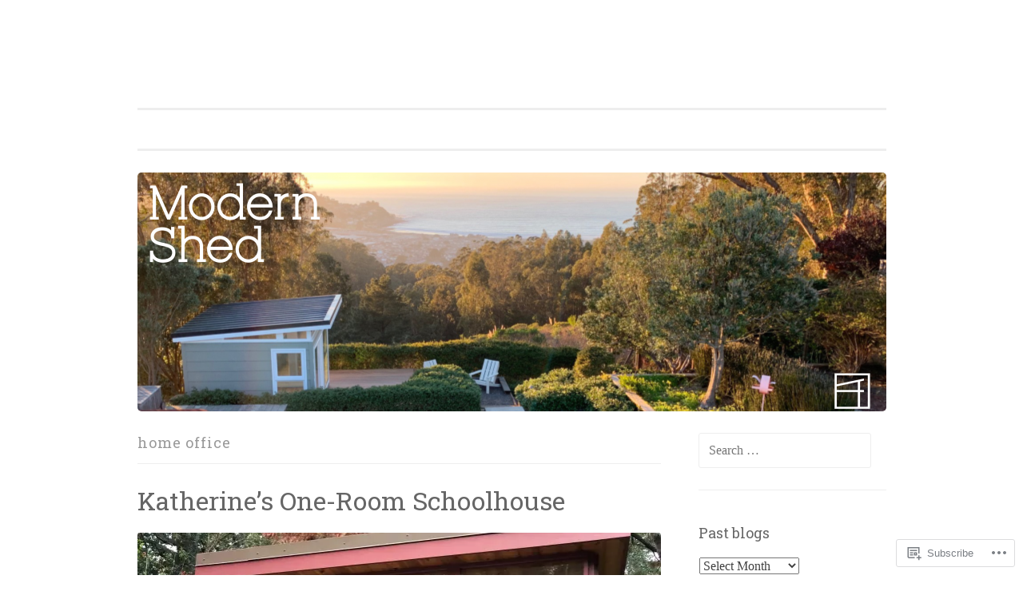

--- FILE ---
content_type: text/html; charset=UTF-8
request_url: https://modernshedblog.com/tag/home-office/
body_size: 39484
content:
<!DOCTYPE html>
<html lang="en">
<head>
<meta charset="UTF-8">
<meta name="viewport" content="width=device-width, initial-scale=1">
<title>home office | </title>
<link rel="profile" href="http://gmpg.org/xfn/11">
<link rel="pingback" href="https://modernshedblog.com/xmlrpc.php">

<meta name='robots' content='max-image-preview:large' />

<!-- Async WordPress.com Remote Login -->
<script id="wpcom_remote_login_js">
var wpcom_remote_login_extra_auth = '';
function wpcom_remote_login_remove_dom_node_id( element_id ) {
	var dom_node = document.getElementById( element_id );
	if ( dom_node ) { dom_node.parentNode.removeChild( dom_node ); }
}
function wpcom_remote_login_remove_dom_node_classes( class_name ) {
	var dom_nodes = document.querySelectorAll( '.' + class_name );
	for ( var i = 0; i < dom_nodes.length; i++ ) {
		dom_nodes[ i ].parentNode.removeChild( dom_nodes[ i ] );
	}
}
function wpcom_remote_login_final_cleanup() {
	wpcom_remote_login_remove_dom_node_classes( "wpcom_remote_login_msg" );
	wpcom_remote_login_remove_dom_node_id( "wpcom_remote_login_key" );
	wpcom_remote_login_remove_dom_node_id( "wpcom_remote_login_validate" );
	wpcom_remote_login_remove_dom_node_id( "wpcom_remote_login_js" );
	wpcom_remote_login_remove_dom_node_id( "wpcom_request_access_iframe" );
	wpcom_remote_login_remove_dom_node_id( "wpcom_request_access_styles" );
}

// Watch for messages back from the remote login
window.addEventListener( "message", function( e ) {
	if ( e.origin === "https://r-login.wordpress.com" ) {
		var data = {};
		try {
			data = JSON.parse( e.data );
		} catch( e ) {
			wpcom_remote_login_final_cleanup();
			return;
		}

		if ( data.msg === 'LOGIN' ) {
			// Clean up the login check iframe
			wpcom_remote_login_remove_dom_node_id( "wpcom_remote_login_key" );

			var id_regex = new RegExp( /^[0-9]+$/ );
			var token_regex = new RegExp( /^.*|.*|.*$/ );
			if (
				token_regex.test( data.token )
				&& id_regex.test( data.wpcomid )
			) {
				// We have everything we need to ask for a login
				var script = document.createElement( "script" );
				script.setAttribute( "id", "wpcom_remote_login_validate" );
				script.src = '/remote-login.php?wpcom_remote_login=validate'
					+ '&wpcomid=' + data.wpcomid
					+ '&token=' + encodeURIComponent( data.token )
					+ '&host=' + window.location.protocol
					+ '//' + window.location.hostname
					+ '&postid=3091'
					+ '&is_singular=';
				document.body.appendChild( script );
			}

			return;
		}

		// Safari ITP, not logged in, so redirect
		if ( data.msg === 'LOGIN-REDIRECT' ) {
			window.location = 'https://wordpress.com/log-in?redirect_to=' + window.location.href;
			return;
		}

		// Safari ITP, storage access failed, remove the request
		if ( data.msg === 'LOGIN-REMOVE' ) {
			var css_zap = 'html { -webkit-transition: margin-top 1s; transition: margin-top 1s; } /* 9001 */ html { margin-top: 0 !important; } * html body { margin-top: 0 !important; } @media screen and ( max-width: 782px ) { html { margin-top: 0 !important; } * html body { margin-top: 0 !important; } }';
			var style_zap = document.createElement( 'style' );
			style_zap.type = 'text/css';
			style_zap.appendChild( document.createTextNode( css_zap ) );
			document.body.appendChild( style_zap );

			var e = document.getElementById( 'wpcom_request_access_iframe' );
			e.parentNode.removeChild( e );

			document.cookie = 'wordpress_com_login_access=denied; path=/; max-age=31536000';

			return;
		}

		// Safari ITP
		if ( data.msg === 'REQUEST_ACCESS' ) {
			console.log( 'request access: safari' );

			// Check ITP iframe enable/disable knob
			if ( wpcom_remote_login_extra_auth !== 'safari_itp_iframe' ) {
				return;
			}

			// If we are in a "private window" there is no ITP.
			var private_window = false;
			try {
				var opendb = window.openDatabase( null, null, null, null );
			} catch( e ) {
				private_window = true;
			}

			if ( private_window ) {
				console.log( 'private window' );
				return;
			}

			var iframe = document.createElement( 'iframe' );
			iframe.id = 'wpcom_request_access_iframe';
			iframe.setAttribute( 'scrolling', 'no' );
			iframe.setAttribute( 'sandbox', 'allow-storage-access-by-user-activation allow-scripts allow-same-origin allow-top-navigation-by-user-activation' );
			iframe.src = 'https://r-login.wordpress.com/remote-login.php?wpcom_remote_login=request_access&origin=' + encodeURIComponent( data.origin ) + '&wpcomid=' + encodeURIComponent( data.wpcomid );

			var css = 'html { -webkit-transition: margin-top 1s; transition: margin-top 1s; } /* 9001 */ html { margin-top: 46px !important; } * html body { margin-top: 46px !important; } @media screen and ( max-width: 660px ) { html { margin-top: 71px !important; } * html body { margin-top: 71px !important; } #wpcom_request_access_iframe { display: block; height: 71px !important; } } #wpcom_request_access_iframe { border: 0px; height: 46px; position: fixed; top: 0; left: 0; width: 100%; min-width: 100%; z-index: 99999; background: #23282d; } ';

			var style = document.createElement( 'style' );
			style.type = 'text/css';
			style.id = 'wpcom_request_access_styles';
			style.appendChild( document.createTextNode( css ) );
			document.body.appendChild( style );

			document.body.appendChild( iframe );
		}

		if ( data.msg === 'DONE' ) {
			wpcom_remote_login_final_cleanup();
		}
	}
}, false );

// Inject the remote login iframe after the page has had a chance to load
// more critical resources
window.addEventListener( "DOMContentLoaded", function( e ) {
	var iframe = document.createElement( "iframe" );
	iframe.style.display = "none";
	iframe.setAttribute( "scrolling", "no" );
	iframe.setAttribute( "id", "wpcom_remote_login_key" );
	iframe.src = "https://r-login.wordpress.com/remote-login.php"
		+ "?wpcom_remote_login=key"
		+ "&origin=aHR0cHM6Ly9tb2Rlcm5zaGVkYmxvZy5jb20%3D"
		+ "&wpcomid=34401212"
		+ "&time=" + Math.floor( Date.now() / 1000 );
	document.body.appendChild( iframe );
}, false );
</script>
<link rel='dns-prefetch' href='//s0.wp.com' />
<link rel='dns-prefetch' href='//fonts-api.wp.com' />
<link rel="alternate" type="application/rss+xml" title=" &raquo; Feed" href="https://modernshedblog.com/feed/" />
<link rel="alternate" type="application/rss+xml" title=" &raquo; Comments Feed" href="https://modernshedblog.com/comments/feed/" />
<link rel="alternate" type="application/rss+xml" title=" &raquo; home office Tag Feed" href="https://modernshedblog.com/tag/home-office/feed/" />
	<script type="text/javascript">
		/* <![CDATA[ */
		function addLoadEvent(func) {
			var oldonload = window.onload;
			if (typeof window.onload != 'function') {
				window.onload = func;
			} else {
				window.onload = function () {
					oldonload();
					func();
				}
			}
		}
		/* ]]> */
	</script>
	<link crossorigin='anonymous' rel='stylesheet' id='all-css-0-1' href='/wp-content/mu-plugins/jetpack-plugin/sun/modules/infinite-scroll/infinity.css?m=1753279645i&cssminify=yes' type='text/css' media='all' />
<style id='wp-emoji-styles-inline-css'>

	img.wp-smiley, img.emoji {
		display: inline !important;
		border: none !important;
		box-shadow: none !important;
		height: 1em !important;
		width: 1em !important;
		margin: 0 0.07em !important;
		vertical-align: -0.1em !important;
		background: none !important;
		padding: 0 !important;
	}
/*# sourceURL=wp-emoji-styles-inline-css */
</style>
<link crossorigin='anonymous' rel='stylesheet' id='all-css-2-1' href='/wp-content/plugins/gutenberg-core/v22.2.0/build/styles/block-library/style.css?m=1764855221i&cssminify=yes' type='text/css' media='all' />
<style id='wp-block-library-inline-css'>
.has-text-align-justify {
	text-align:justify;
}
.has-text-align-justify{text-align:justify;}

/*# sourceURL=wp-block-library-inline-css */
</style><style id='wp-block-paragraph-inline-css'>
.is-small-text{font-size:.875em}.is-regular-text{font-size:1em}.is-large-text{font-size:2.25em}.is-larger-text{font-size:3em}.has-drop-cap:not(:focus):first-letter{float:left;font-size:8.4em;font-style:normal;font-weight:100;line-height:.68;margin:.05em .1em 0 0;text-transform:uppercase}body.rtl .has-drop-cap:not(:focus):first-letter{float:none;margin-left:.1em}p.has-drop-cap.has-background{overflow:hidden}:root :where(p.has-background){padding:1.25em 2.375em}:where(p.has-text-color:not(.has-link-color)) a{color:inherit}p.has-text-align-left[style*="writing-mode:vertical-lr"],p.has-text-align-right[style*="writing-mode:vertical-rl"]{rotate:180deg}
/*# sourceURL=/wp-content/plugins/gutenberg-core/v22.2.0/build/styles/block-library/paragraph/style.css */
</style>
<style id='wp-block-gallery-inline-css'>
.blocks-gallery-grid:not(.has-nested-images),.wp-block-gallery:not(.has-nested-images){display:flex;flex-wrap:wrap;list-style-type:none;margin:0;padding:0}.blocks-gallery-grid:not(.has-nested-images) .blocks-gallery-image,.blocks-gallery-grid:not(.has-nested-images) .blocks-gallery-item,.wp-block-gallery:not(.has-nested-images) .blocks-gallery-image,.wp-block-gallery:not(.has-nested-images) .blocks-gallery-item{display:flex;flex-direction:column;flex-grow:1;justify-content:center;margin:0 1em 1em 0;position:relative;width:calc(50% - 1em)}.blocks-gallery-grid:not(.has-nested-images) .blocks-gallery-image:nth-of-type(2n),.blocks-gallery-grid:not(.has-nested-images) .blocks-gallery-item:nth-of-type(2n),.wp-block-gallery:not(.has-nested-images) .blocks-gallery-image:nth-of-type(2n),.wp-block-gallery:not(.has-nested-images) .blocks-gallery-item:nth-of-type(2n){margin-right:0}.blocks-gallery-grid:not(.has-nested-images) .blocks-gallery-image figure,.blocks-gallery-grid:not(.has-nested-images) .blocks-gallery-item figure,.wp-block-gallery:not(.has-nested-images) .blocks-gallery-image figure,.wp-block-gallery:not(.has-nested-images) .blocks-gallery-item figure{align-items:flex-end;display:flex;height:100%;justify-content:flex-start;margin:0}.blocks-gallery-grid:not(.has-nested-images) .blocks-gallery-image img,.blocks-gallery-grid:not(.has-nested-images) .blocks-gallery-item img,.wp-block-gallery:not(.has-nested-images) .blocks-gallery-image img,.wp-block-gallery:not(.has-nested-images) .blocks-gallery-item img{display:block;height:auto;max-width:100%;width:auto}.blocks-gallery-grid:not(.has-nested-images) .blocks-gallery-image figcaption,.blocks-gallery-grid:not(.has-nested-images) .blocks-gallery-item figcaption,.wp-block-gallery:not(.has-nested-images) .blocks-gallery-image figcaption,.wp-block-gallery:not(.has-nested-images) .blocks-gallery-item figcaption{background:linear-gradient(0deg,#000000b3,#0000004d 70%,#0000);bottom:0;box-sizing:border-box;color:#fff;font-size:.8em;margin:0;max-height:100%;overflow:auto;padding:3em .77em .7em;position:absolute;text-align:center;width:100%;z-index:2}.blocks-gallery-grid:not(.has-nested-images) .blocks-gallery-image figcaption img,.blocks-gallery-grid:not(.has-nested-images) .blocks-gallery-item figcaption img,.wp-block-gallery:not(.has-nested-images) .blocks-gallery-image figcaption img,.wp-block-gallery:not(.has-nested-images) .blocks-gallery-item figcaption img{display:inline}.blocks-gallery-grid:not(.has-nested-images) figcaption,.wp-block-gallery:not(.has-nested-images) figcaption{flex-grow:1}.blocks-gallery-grid:not(.has-nested-images).is-cropped .blocks-gallery-image a,.blocks-gallery-grid:not(.has-nested-images).is-cropped .blocks-gallery-image img,.blocks-gallery-grid:not(.has-nested-images).is-cropped .blocks-gallery-item a,.blocks-gallery-grid:not(.has-nested-images).is-cropped .blocks-gallery-item img,.wp-block-gallery:not(.has-nested-images).is-cropped .blocks-gallery-image a,.wp-block-gallery:not(.has-nested-images).is-cropped .blocks-gallery-image img,.wp-block-gallery:not(.has-nested-images).is-cropped .blocks-gallery-item a,.wp-block-gallery:not(.has-nested-images).is-cropped .blocks-gallery-item img{flex:1;height:100%;object-fit:cover;width:100%}.blocks-gallery-grid:not(.has-nested-images).columns-1 .blocks-gallery-image,.blocks-gallery-grid:not(.has-nested-images).columns-1 .blocks-gallery-item,.wp-block-gallery:not(.has-nested-images).columns-1 .blocks-gallery-image,.wp-block-gallery:not(.has-nested-images).columns-1 .blocks-gallery-item{margin-right:0;width:100%}@media (min-width:600px){.blocks-gallery-grid:not(.has-nested-images).columns-3 .blocks-gallery-image,.blocks-gallery-grid:not(.has-nested-images).columns-3 .blocks-gallery-item,.wp-block-gallery:not(.has-nested-images).columns-3 .blocks-gallery-image,.wp-block-gallery:not(.has-nested-images).columns-3 .blocks-gallery-item{margin-right:1em;width:calc(33.33333% - .66667em)}.blocks-gallery-grid:not(.has-nested-images).columns-4 .blocks-gallery-image,.blocks-gallery-grid:not(.has-nested-images).columns-4 .blocks-gallery-item,.wp-block-gallery:not(.has-nested-images).columns-4 .blocks-gallery-image,.wp-block-gallery:not(.has-nested-images).columns-4 .blocks-gallery-item{margin-right:1em;width:calc(25% - .75em)}.blocks-gallery-grid:not(.has-nested-images).columns-5 .blocks-gallery-image,.blocks-gallery-grid:not(.has-nested-images).columns-5 .blocks-gallery-item,.wp-block-gallery:not(.has-nested-images).columns-5 .blocks-gallery-image,.wp-block-gallery:not(.has-nested-images).columns-5 .blocks-gallery-item{margin-right:1em;width:calc(20% - .8em)}.blocks-gallery-grid:not(.has-nested-images).columns-6 .blocks-gallery-image,.blocks-gallery-grid:not(.has-nested-images).columns-6 .blocks-gallery-item,.wp-block-gallery:not(.has-nested-images).columns-6 .blocks-gallery-image,.wp-block-gallery:not(.has-nested-images).columns-6 .blocks-gallery-item{margin-right:1em;width:calc(16.66667% - .83333em)}.blocks-gallery-grid:not(.has-nested-images).columns-7 .blocks-gallery-image,.blocks-gallery-grid:not(.has-nested-images).columns-7 .blocks-gallery-item,.wp-block-gallery:not(.has-nested-images).columns-7 .blocks-gallery-image,.wp-block-gallery:not(.has-nested-images).columns-7 .blocks-gallery-item{margin-right:1em;width:calc(14.28571% - .85714em)}.blocks-gallery-grid:not(.has-nested-images).columns-8 .blocks-gallery-image,.blocks-gallery-grid:not(.has-nested-images).columns-8 .blocks-gallery-item,.wp-block-gallery:not(.has-nested-images).columns-8 .blocks-gallery-image,.wp-block-gallery:not(.has-nested-images).columns-8 .blocks-gallery-item{margin-right:1em;width:calc(12.5% - .875em)}.blocks-gallery-grid:not(.has-nested-images).columns-1 .blocks-gallery-image:nth-of-type(1n),.blocks-gallery-grid:not(.has-nested-images).columns-1 .blocks-gallery-item:nth-of-type(1n),.blocks-gallery-grid:not(.has-nested-images).columns-2 .blocks-gallery-image:nth-of-type(2n),.blocks-gallery-grid:not(.has-nested-images).columns-2 .blocks-gallery-item:nth-of-type(2n),.blocks-gallery-grid:not(.has-nested-images).columns-3 .blocks-gallery-image:nth-of-type(3n),.blocks-gallery-grid:not(.has-nested-images).columns-3 .blocks-gallery-item:nth-of-type(3n),.blocks-gallery-grid:not(.has-nested-images).columns-4 .blocks-gallery-image:nth-of-type(4n),.blocks-gallery-grid:not(.has-nested-images).columns-4 .blocks-gallery-item:nth-of-type(4n),.blocks-gallery-grid:not(.has-nested-images).columns-5 .blocks-gallery-image:nth-of-type(5n),.blocks-gallery-grid:not(.has-nested-images).columns-5 .blocks-gallery-item:nth-of-type(5n),.blocks-gallery-grid:not(.has-nested-images).columns-6 .blocks-gallery-image:nth-of-type(6n),.blocks-gallery-grid:not(.has-nested-images).columns-6 .blocks-gallery-item:nth-of-type(6n),.blocks-gallery-grid:not(.has-nested-images).columns-7 .blocks-gallery-image:nth-of-type(7n),.blocks-gallery-grid:not(.has-nested-images).columns-7 .blocks-gallery-item:nth-of-type(7n),.blocks-gallery-grid:not(.has-nested-images).columns-8 .blocks-gallery-image:nth-of-type(8n),.blocks-gallery-grid:not(.has-nested-images).columns-8 .blocks-gallery-item:nth-of-type(8n),.wp-block-gallery:not(.has-nested-images).columns-1 .blocks-gallery-image:nth-of-type(1n),.wp-block-gallery:not(.has-nested-images).columns-1 .blocks-gallery-item:nth-of-type(1n),.wp-block-gallery:not(.has-nested-images).columns-2 .blocks-gallery-image:nth-of-type(2n),.wp-block-gallery:not(.has-nested-images).columns-2 .blocks-gallery-item:nth-of-type(2n),.wp-block-gallery:not(.has-nested-images).columns-3 .blocks-gallery-image:nth-of-type(3n),.wp-block-gallery:not(.has-nested-images).columns-3 .blocks-gallery-item:nth-of-type(3n),.wp-block-gallery:not(.has-nested-images).columns-4 .blocks-gallery-image:nth-of-type(4n),.wp-block-gallery:not(.has-nested-images).columns-4 .blocks-gallery-item:nth-of-type(4n),.wp-block-gallery:not(.has-nested-images).columns-5 .blocks-gallery-image:nth-of-type(5n),.wp-block-gallery:not(.has-nested-images).columns-5 .blocks-gallery-item:nth-of-type(5n),.wp-block-gallery:not(.has-nested-images).columns-6 .blocks-gallery-image:nth-of-type(6n),.wp-block-gallery:not(.has-nested-images).columns-6 .blocks-gallery-item:nth-of-type(6n),.wp-block-gallery:not(.has-nested-images).columns-7 .blocks-gallery-image:nth-of-type(7n),.wp-block-gallery:not(.has-nested-images).columns-7 .blocks-gallery-item:nth-of-type(7n),.wp-block-gallery:not(.has-nested-images).columns-8 .blocks-gallery-image:nth-of-type(8n),.wp-block-gallery:not(.has-nested-images).columns-8 .blocks-gallery-item:nth-of-type(8n){margin-right:0}}.blocks-gallery-grid:not(.has-nested-images) .blocks-gallery-image:last-child,.blocks-gallery-grid:not(.has-nested-images) .blocks-gallery-item:last-child,.wp-block-gallery:not(.has-nested-images) .blocks-gallery-image:last-child,.wp-block-gallery:not(.has-nested-images) .blocks-gallery-item:last-child{margin-right:0}.blocks-gallery-grid:not(.has-nested-images).alignleft,.blocks-gallery-grid:not(.has-nested-images).alignright,.wp-block-gallery:not(.has-nested-images).alignleft,.wp-block-gallery:not(.has-nested-images).alignright{max-width:420px;width:100%}.blocks-gallery-grid:not(.has-nested-images).aligncenter .blocks-gallery-item figure,.wp-block-gallery:not(.has-nested-images).aligncenter .blocks-gallery-item figure{justify-content:center}.wp-block-gallery:not(.is-cropped) .blocks-gallery-item{align-self:flex-start}figure.wp-block-gallery.has-nested-images{align-items:normal}.wp-block-gallery.has-nested-images figure.wp-block-image:not(#individual-image){margin:0;width:calc(50% - var(--wp--style--unstable-gallery-gap, 16px)/2)}.wp-block-gallery.has-nested-images figure.wp-block-image{box-sizing:border-box;display:flex;flex-direction:column;flex-grow:1;justify-content:center;max-width:100%;position:relative}.wp-block-gallery.has-nested-images figure.wp-block-image>a,.wp-block-gallery.has-nested-images figure.wp-block-image>div{flex-direction:column;flex-grow:1;margin:0}.wp-block-gallery.has-nested-images figure.wp-block-image img{display:block;height:auto;max-width:100%!important;width:auto}.wp-block-gallery.has-nested-images figure.wp-block-image figcaption,.wp-block-gallery.has-nested-images figure.wp-block-image:has(figcaption):before{bottom:0;left:0;max-height:100%;position:absolute;right:0}.wp-block-gallery.has-nested-images figure.wp-block-image:has(figcaption):before{backdrop-filter:blur(3px);content:"";height:100%;-webkit-mask-image:linear-gradient(0deg,#000 20%,#0000);mask-image:linear-gradient(0deg,#000 20%,#0000);max-height:40%;pointer-events:none}.wp-block-gallery.has-nested-images figure.wp-block-image figcaption{box-sizing:border-box;color:#fff;font-size:13px;margin:0;overflow:auto;padding:1em;text-align:center;text-shadow:0 0 1.5px #000}.wp-block-gallery.has-nested-images figure.wp-block-image figcaption::-webkit-scrollbar{height:12px;width:12px}.wp-block-gallery.has-nested-images figure.wp-block-image figcaption::-webkit-scrollbar-track{background-color:initial}.wp-block-gallery.has-nested-images figure.wp-block-image figcaption::-webkit-scrollbar-thumb{background-clip:padding-box;background-color:initial;border:3px solid #0000;border-radius:8px}.wp-block-gallery.has-nested-images figure.wp-block-image figcaption:focus-within::-webkit-scrollbar-thumb,.wp-block-gallery.has-nested-images figure.wp-block-image figcaption:focus::-webkit-scrollbar-thumb,.wp-block-gallery.has-nested-images figure.wp-block-image figcaption:hover::-webkit-scrollbar-thumb{background-color:#fffc}.wp-block-gallery.has-nested-images figure.wp-block-image figcaption{scrollbar-color:#0000 #0000;scrollbar-gutter:stable both-edges;scrollbar-width:thin}.wp-block-gallery.has-nested-images figure.wp-block-image figcaption:focus,.wp-block-gallery.has-nested-images figure.wp-block-image figcaption:focus-within,.wp-block-gallery.has-nested-images figure.wp-block-image figcaption:hover{scrollbar-color:#fffc #0000}.wp-block-gallery.has-nested-images figure.wp-block-image figcaption{will-change:transform}@media (hover:none){.wp-block-gallery.has-nested-images figure.wp-block-image figcaption{scrollbar-color:#fffc #0000}}.wp-block-gallery.has-nested-images figure.wp-block-image figcaption{background:linear-gradient(0deg,#0006,#0000)}.wp-block-gallery.has-nested-images figure.wp-block-image figcaption img{display:inline}.wp-block-gallery.has-nested-images figure.wp-block-image figcaption a{color:inherit}.wp-block-gallery.has-nested-images figure.wp-block-image.has-custom-border img{box-sizing:border-box}.wp-block-gallery.has-nested-images figure.wp-block-image.has-custom-border>a,.wp-block-gallery.has-nested-images figure.wp-block-image.has-custom-border>div,.wp-block-gallery.has-nested-images figure.wp-block-image.is-style-rounded>a,.wp-block-gallery.has-nested-images figure.wp-block-image.is-style-rounded>div{flex:1 1 auto}.wp-block-gallery.has-nested-images figure.wp-block-image.has-custom-border figcaption,.wp-block-gallery.has-nested-images figure.wp-block-image.is-style-rounded figcaption{background:none;color:inherit;flex:initial;margin:0;padding:10px 10px 9px;position:relative;text-shadow:none}.wp-block-gallery.has-nested-images figure.wp-block-image.has-custom-border:before,.wp-block-gallery.has-nested-images figure.wp-block-image.is-style-rounded:before{content:none}.wp-block-gallery.has-nested-images figcaption{flex-basis:100%;flex-grow:1;text-align:center}.wp-block-gallery.has-nested-images:not(.is-cropped) figure.wp-block-image:not(#individual-image){margin-bottom:auto;margin-top:0}.wp-block-gallery.has-nested-images.is-cropped figure.wp-block-image:not(#individual-image){align-self:inherit}.wp-block-gallery.has-nested-images.is-cropped figure.wp-block-image:not(#individual-image)>a,.wp-block-gallery.has-nested-images.is-cropped figure.wp-block-image:not(#individual-image)>div:not(.components-drop-zone){display:flex}.wp-block-gallery.has-nested-images.is-cropped figure.wp-block-image:not(#individual-image) a,.wp-block-gallery.has-nested-images.is-cropped figure.wp-block-image:not(#individual-image) img{flex:1 0 0%;height:100%;object-fit:cover;width:100%}.wp-block-gallery.has-nested-images.columns-1 figure.wp-block-image:not(#individual-image){width:100%}@media (min-width:600px){.wp-block-gallery.has-nested-images.columns-3 figure.wp-block-image:not(#individual-image){width:calc(33.33333% - var(--wp--style--unstable-gallery-gap, 16px)*.66667)}.wp-block-gallery.has-nested-images.columns-4 figure.wp-block-image:not(#individual-image){width:calc(25% - var(--wp--style--unstable-gallery-gap, 16px)*.75)}.wp-block-gallery.has-nested-images.columns-5 figure.wp-block-image:not(#individual-image){width:calc(20% - var(--wp--style--unstable-gallery-gap, 16px)*.8)}.wp-block-gallery.has-nested-images.columns-6 figure.wp-block-image:not(#individual-image){width:calc(16.66667% - var(--wp--style--unstable-gallery-gap, 16px)*.83333)}.wp-block-gallery.has-nested-images.columns-7 figure.wp-block-image:not(#individual-image){width:calc(14.28571% - var(--wp--style--unstable-gallery-gap, 16px)*.85714)}.wp-block-gallery.has-nested-images.columns-8 figure.wp-block-image:not(#individual-image){width:calc(12.5% - var(--wp--style--unstable-gallery-gap, 16px)*.875)}.wp-block-gallery.has-nested-images.columns-default figure.wp-block-image:not(#individual-image){width:calc(33.33% - var(--wp--style--unstable-gallery-gap, 16px)*.66667)}.wp-block-gallery.has-nested-images.columns-default figure.wp-block-image:not(#individual-image):first-child:nth-last-child(2),.wp-block-gallery.has-nested-images.columns-default figure.wp-block-image:not(#individual-image):first-child:nth-last-child(2)~figure.wp-block-image:not(#individual-image){width:calc(50% - var(--wp--style--unstable-gallery-gap, 16px)*.5)}.wp-block-gallery.has-nested-images.columns-default figure.wp-block-image:not(#individual-image):first-child:last-child{width:100%}}.wp-block-gallery.has-nested-images.alignleft,.wp-block-gallery.has-nested-images.alignright{max-width:420px;width:100%}.wp-block-gallery.has-nested-images.aligncenter{justify-content:center}
/*# sourceURL=/wp-content/plugins/gutenberg-core/v22.2.0/build/styles/block-library/gallery/style.css */
</style>
<style id='wp-block-image-inline-css'>
.wp-block-image>a,.wp-block-image>figure>a{display:inline-block}.wp-block-image img{box-sizing:border-box;height:auto;max-width:100%;vertical-align:bottom}@media not (prefers-reduced-motion){.wp-block-image img.hide{visibility:hidden}.wp-block-image img.show{animation:show-content-image .4s}}.wp-block-image[style*=border-radius] img,.wp-block-image[style*=border-radius]>a{border-radius:inherit}.wp-block-image.has-custom-border img{box-sizing:border-box}.wp-block-image.aligncenter{text-align:center}.wp-block-image.alignfull>a,.wp-block-image.alignwide>a{width:100%}.wp-block-image.alignfull img,.wp-block-image.alignwide img{height:auto;width:100%}.wp-block-image .aligncenter,.wp-block-image .alignleft,.wp-block-image .alignright,.wp-block-image.aligncenter,.wp-block-image.alignleft,.wp-block-image.alignright{display:table}.wp-block-image .aligncenter>figcaption,.wp-block-image .alignleft>figcaption,.wp-block-image .alignright>figcaption,.wp-block-image.aligncenter>figcaption,.wp-block-image.alignleft>figcaption,.wp-block-image.alignright>figcaption{caption-side:bottom;display:table-caption}.wp-block-image .alignleft{float:left;margin:.5em 1em .5em 0}.wp-block-image .alignright{float:right;margin:.5em 0 .5em 1em}.wp-block-image .aligncenter{margin-left:auto;margin-right:auto}.wp-block-image :where(figcaption){margin-bottom:1em;margin-top:.5em}.wp-block-image.is-style-circle-mask img{border-radius:9999px}@supports ((-webkit-mask-image:none) or (mask-image:none)) or (-webkit-mask-image:none){.wp-block-image.is-style-circle-mask img{border-radius:0;-webkit-mask-image:url('data:image/svg+xml;utf8,<svg viewBox="0 0 100 100" xmlns="http://www.w3.org/2000/svg"><circle cx="50" cy="50" r="50"/></svg>');mask-image:url('data:image/svg+xml;utf8,<svg viewBox="0 0 100 100" xmlns="http://www.w3.org/2000/svg"><circle cx="50" cy="50" r="50"/></svg>');mask-mode:alpha;-webkit-mask-position:center;mask-position:center;-webkit-mask-repeat:no-repeat;mask-repeat:no-repeat;-webkit-mask-size:contain;mask-size:contain}}:root :where(.wp-block-image.is-style-rounded img,.wp-block-image .is-style-rounded img){border-radius:9999px}.wp-block-image figure{margin:0}.wp-lightbox-container{display:flex;flex-direction:column;position:relative}.wp-lightbox-container img{cursor:zoom-in}.wp-lightbox-container img:hover+button{opacity:1}.wp-lightbox-container button{align-items:center;backdrop-filter:blur(16px) saturate(180%);background-color:#5a5a5a40;border:none;border-radius:4px;cursor:zoom-in;display:flex;height:20px;justify-content:center;opacity:0;padding:0;position:absolute;right:16px;text-align:center;top:16px;width:20px;z-index:100}@media not (prefers-reduced-motion){.wp-lightbox-container button{transition:opacity .2s ease}}.wp-lightbox-container button:focus-visible{outline:3px auto #5a5a5a40;outline:3px auto -webkit-focus-ring-color;outline-offset:3px}.wp-lightbox-container button:hover{cursor:pointer;opacity:1}.wp-lightbox-container button:focus{opacity:1}.wp-lightbox-container button:focus,.wp-lightbox-container button:hover,.wp-lightbox-container button:not(:hover):not(:active):not(.has-background){background-color:#5a5a5a40;border:none}.wp-lightbox-overlay{box-sizing:border-box;cursor:zoom-out;height:100vh;left:0;overflow:hidden;position:fixed;top:0;visibility:hidden;width:100%;z-index:100000}.wp-lightbox-overlay .close-button{align-items:center;cursor:pointer;display:flex;justify-content:center;min-height:40px;min-width:40px;padding:0;position:absolute;right:calc(env(safe-area-inset-right) + 16px);top:calc(env(safe-area-inset-top) + 16px);z-index:5000000}.wp-lightbox-overlay .close-button:focus,.wp-lightbox-overlay .close-button:hover,.wp-lightbox-overlay .close-button:not(:hover):not(:active):not(.has-background){background:none;border:none}.wp-lightbox-overlay .lightbox-image-container{height:var(--wp--lightbox-container-height);left:50%;overflow:hidden;position:absolute;top:50%;transform:translate(-50%,-50%);transform-origin:top left;width:var(--wp--lightbox-container-width);z-index:9999999999}.wp-lightbox-overlay .wp-block-image{align-items:center;box-sizing:border-box;display:flex;height:100%;justify-content:center;margin:0;position:relative;transform-origin:0 0;width:100%;z-index:3000000}.wp-lightbox-overlay .wp-block-image img{height:var(--wp--lightbox-image-height);min-height:var(--wp--lightbox-image-height);min-width:var(--wp--lightbox-image-width);width:var(--wp--lightbox-image-width)}.wp-lightbox-overlay .wp-block-image figcaption{display:none}.wp-lightbox-overlay button{background:none;border:none}.wp-lightbox-overlay .scrim{background-color:#fff;height:100%;opacity:.9;position:absolute;width:100%;z-index:2000000}.wp-lightbox-overlay.active{visibility:visible}@media not (prefers-reduced-motion){.wp-lightbox-overlay.active{animation:turn-on-visibility .25s both}.wp-lightbox-overlay.active img{animation:turn-on-visibility .35s both}.wp-lightbox-overlay.show-closing-animation:not(.active){animation:turn-off-visibility .35s both}.wp-lightbox-overlay.show-closing-animation:not(.active) img{animation:turn-off-visibility .25s both}.wp-lightbox-overlay.zoom.active{animation:none;opacity:1;visibility:visible}.wp-lightbox-overlay.zoom.active .lightbox-image-container{animation:lightbox-zoom-in .4s}.wp-lightbox-overlay.zoom.active .lightbox-image-container img{animation:none}.wp-lightbox-overlay.zoom.active .scrim{animation:turn-on-visibility .4s forwards}.wp-lightbox-overlay.zoom.show-closing-animation:not(.active){animation:none}.wp-lightbox-overlay.zoom.show-closing-animation:not(.active) .lightbox-image-container{animation:lightbox-zoom-out .4s}.wp-lightbox-overlay.zoom.show-closing-animation:not(.active) .lightbox-image-container img{animation:none}.wp-lightbox-overlay.zoom.show-closing-animation:not(.active) .scrim{animation:turn-off-visibility .4s forwards}}@keyframes show-content-image{0%{visibility:hidden}99%{visibility:hidden}to{visibility:visible}}@keyframes turn-on-visibility{0%{opacity:0}to{opacity:1}}@keyframes turn-off-visibility{0%{opacity:1;visibility:visible}99%{opacity:0;visibility:visible}to{opacity:0;visibility:hidden}}@keyframes lightbox-zoom-in{0%{transform:translate(calc((-100vw + var(--wp--lightbox-scrollbar-width))/2 + var(--wp--lightbox-initial-left-position)),calc(-50vh + var(--wp--lightbox-initial-top-position))) scale(var(--wp--lightbox-scale))}to{transform:translate(-50%,-50%) scale(1)}}@keyframes lightbox-zoom-out{0%{transform:translate(-50%,-50%) scale(1);visibility:visible}99%{visibility:visible}to{transform:translate(calc((-100vw + var(--wp--lightbox-scrollbar-width))/2 + var(--wp--lightbox-initial-left-position)),calc(-50vh + var(--wp--lightbox-initial-top-position))) scale(var(--wp--lightbox-scale));visibility:hidden}}
/*# sourceURL=/wp-content/plugins/gutenberg-core/v22.2.0/build/styles/block-library/image/style.css */
</style>
<style id='global-styles-inline-css'>
:root{--wp--preset--aspect-ratio--square: 1;--wp--preset--aspect-ratio--4-3: 4/3;--wp--preset--aspect-ratio--3-4: 3/4;--wp--preset--aspect-ratio--3-2: 3/2;--wp--preset--aspect-ratio--2-3: 2/3;--wp--preset--aspect-ratio--16-9: 16/9;--wp--preset--aspect-ratio--9-16: 9/16;--wp--preset--color--black: #000000;--wp--preset--color--cyan-bluish-gray: #abb8c3;--wp--preset--color--white: #ffffff;--wp--preset--color--pale-pink: #f78da7;--wp--preset--color--vivid-red: #cf2e2e;--wp--preset--color--luminous-vivid-orange: #ff6900;--wp--preset--color--luminous-vivid-amber: #fcb900;--wp--preset--color--light-green-cyan: #7bdcb5;--wp--preset--color--vivid-green-cyan: #00d084;--wp--preset--color--pale-cyan-blue: #8ed1fc;--wp--preset--color--vivid-cyan-blue: #0693e3;--wp--preset--color--vivid-purple: #9b51e0;--wp--preset--gradient--vivid-cyan-blue-to-vivid-purple: linear-gradient(135deg,rgb(6,147,227) 0%,rgb(155,81,224) 100%);--wp--preset--gradient--light-green-cyan-to-vivid-green-cyan: linear-gradient(135deg,rgb(122,220,180) 0%,rgb(0,208,130) 100%);--wp--preset--gradient--luminous-vivid-amber-to-luminous-vivid-orange: linear-gradient(135deg,rgb(252,185,0) 0%,rgb(255,105,0) 100%);--wp--preset--gradient--luminous-vivid-orange-to-vivid-red: linear-gradient(135deg,rgb(255,105,0) 0%,rgb(207,46,46) 100%);--wp--preset--gradient--very-light-gray-to-cyan-bluish-gray: linear-gradient(135deg,rgb(238,238,238) 0%,rgb(169,184,195) 100%);--wp--preset--gradient--cool-to-warm-spectrum: linear-gradient(135deg,rgb(74,234,220) 0%,rgb(151,120,209) 20%,rgb(207,42,186) 40%,rgb(238,44,130) 60%,rgb(251,105,98) 80%,rgb(254,248,76) 100%);--wp--preset--gradient--blush-light-purple: linear-gradient(135deg,rgb(255,206,236) 0%,rgb(152,150,240) 100%);--wp--preset--gradient--blush-bordeaux: linear-gradient(135deg,rgb(254,205,165) 0%,rgb(254,45,45) 50%,rgb(107,0,62) 100%);--wp--preset--gradient--luminous-dusk: linear-gradient(135deg,rgb(255,203,112) 0%,rgb(199,81,192) 50%,rgb(65,88,208) 100%);--wp--preset--gradient--pale-ocean: linear-gradient(135deg,rgb(255,245,203) 0%,rgb(182,227,212) 50%,rgb(51,167,181) 100%);--wp--preset--gradient--electric-grass: linear-gradient(135deg,rgb(202,248,128) 0%,rgb(113,206,126) 100%);--wp--preset--gradient--midnight: linear-gradient(135deg,rgb(2,3,129) 0%,rgb(40,116,252) 100%);--wp--preset--font-size--small: 13px;--wp--preset--font-size--medium: 20px;--wp--preset--font-size--large: 36px;--wp--preset--font-size--x-large: 42px;--wp--preset--font-family--albert-sans: 'Albert Sans', sans-serif;--wp--preset--font-family--alegreya: Alegreya, serif;--wp--preset--font-family--arvo: Arvo, serif;--wp--preset--font-family--bodoni-moda: 'Bodoni Moda', serif;--wp--preset--font-family--bricolage-grotesque: 'Bricolage Grotesque', sans-serif;--wp--preset--font-family--cabin: Cabin, sans-serif;--wp--preset--font-family--chivo: Chivo, sans-serif;--wp--preset--font-family--commissioner: Commissioner, sans-serif;--wp--preset--font-family--cormorant: Cormorant, serif;--wp--preset--font-family--courier-prime: 'Courier Prime', monospace;--wp--preset--font-family--crimson-pro: 'Crimson Pro', serif;--wp--preset--font-family--dm-mono: 'DM Mono', monospace;--wp--preset--font-family--dm-sans: 'DM Sans', sans-serif;--wp--preset--font-family--dm-serif-display: 'DM Serif Display', serif;--wp--preset--font-family--domine: Domine, serif;--wp--preset--font-family--eb-garamond: 'EB Garamond', serif;--wp--preset--font-family--epilogue: Epilogue, sans-serif;--wp--preset--font-family--fahkwang: Fahkwang, sans-serif;--wp--preset--font-family--figtree: Figtree, sans-serif;--wp--preset--font-family--fira-sans: 'Fira Sans', sans-serif;--wp--preset--font-family--fjalla-one: 'Fjalla One', sans-serif;--wp--preset--font-family--fraunces: Fraunces, serif;--wp--preset--font-family--gabarito: Gabarito, system-ui;--wp--preset--font-family--ibm-plex-mono: 'IBM Plex Mono', monospace;--wp--preset--font-family--ibm-plex-sans: 'IBM Plex Sans', sans-serif;--wp--preset--font-family--ibarra-real-nova: 'Ibarra Real Nova', serif;--wp--preset--font-family--instrument-serif: 'Instrument Serif', serif;--wp--preset--font-family--inter: Inter, sans-serif;--wp--preset--font-family--josefin-sans: 'Josefin Sans', sans-serif;--wp--preset--font-family--jost: Jost, sans-serif;--wp--preset--font-family--libre-baskerville: 'Libre Baskerville', serif;--wp--preset--font-family--libre-franklin: 'Libre Franklin', sans-serif;--wp--preset--font-family--literata: Literata, serif;--wp--preset--font-family--lora: Lora, serif;--wp--preset--font-family--merriweather: Merriweather, serif;--wp--preset--font-family--montserrat: Montserrat, sans-serif;--wp--preset--font-family--newsreader: Newsreader, serif;--wp--preset--font-family--noto-sans-mono: 'Noto Sans Mono', sans-serif;--wp--preset--font-family--nunito: Nunito, sans-serif;--wp--preset--font-family--open-sans: 'Open Sans', sans-serif;--wp--preset--font-family--overpass: Overpass, sans-serif;--wp--preset--font-family--pt-serif: 'PT Serif', serif;--wp--preset--font-family--petrona: Petrona, serif;--wp--preset--font-family--piazzolla: Piazzolla, serif;--wp--preset--font-family--playfair-display: 'Playfair Display', serif;--wp--preset--font-family--plus-jakarta-sans: 'Plus Jakarta Sans', sans-serif;--wp--preset--font-family--poppins: Poppins, sans-serif;--wp--preset--font-family--raleway: Raleway, sans-serif;--wp--preset--font-family--roboto: Roboto, sans-serif;--wp--preset--font-family--roboto-slab: 'Roboto Slab', serif;--wp--preset--font-family--rubik: Rubik, sans-serif;--wp--preset--font-family--rufina: Rufina, serif;--wp--preset--font-family--sora: Sora, sans-serif;--wp--preset--font-family--source-sans-3: 'Source Sans 3', sans-serif;--wp--preset--font-family--source-serif-4: 'Source Serif 4', serif;--wp--preset--font-family--space-mono: 'Space Mono', monospace;--wp--preset--font-family--syne: Syne, sans-serif;--wp--preset--font-family--texturina: Texturina, serif;--wp--preset--font-family--urbanist: Urbanist, sans-serif;--wp--preset--font-family--work-sans: 'Work Sans', sans-serif;--wp--preset--spacing--20: 0.44rem;--wp--preset--spacing--30: 0.67rem;--wp--preset--spacing--40: 1rem;--wp--preset--spacing--50: 1.5rem;--wp--preset--spacing--60: 2.25rem;--wp--preset--spacing--70: 3.38rem;--wp--preset--spacing--80: 5.06rem;--wp--preset--shadow--natural: 6px 6px 9px rgba(0, 0, 0, 0.2);--wp--preset--shadow--deep: 12px 12px 50px rgba(0, 0, 0, 0.4);--wp--preset--shadow--sharp: 6px 6px 0px rgba(0, 0, 0, 0.2);--wp--preset--shadow--outlined: 6px 6px 0px -3px rgb(255, 255, 255), 6px 6px rgb(0, 0, 0);--wp--preset--shadow--crisp: 6px 6px 0px rgb(0, 0, 0);}:where(.is-layout-flex){gap: 0.5em;}:where(.is-layout-grid){gap: 0.5em;}body .is-layout-flex{display: flex;}.is-layout-flex{flex-wrap: wrap;align-items: center;}.is-layout-flex > :is(*, div){margin: 0;}body .is-layout-grid{display: grid;}.is-layout-grid > :is(*, div){margin: 0;}:where(.wp-block-columns.is-layout-flex){gap: 2em;}:where(.wp-block-columns.is-layout-grid){gap: 2em;}:where(.wp-block-post-template.is-layout-flex){gap: 1.25em;}:where(.wp-block-post-template.is-layout-grid){gap: 1.25em;}.has-black-color{color: var(--wp--preset--color--black) !important;}.has-cyan-bluish-gray-color{color: var(--wp--preset--color--cyan-bluish-gray) !important;}.has-white-color{color: var(--wp--preset--color--white) !important;}.has-pale-pink-color{color: var(--wp--preset--color--pale-pink) !important;}.has-vivid-red-color{color: var(--wp--preset--color--vivid-red) !important;}.has-luminous-vivid-orange-color{color: var(--wp--preset--color--luminous-vivid-orange) !important;}.has-luminous-vivid-amber-color{color: var(--wp--preset--color--luminous-vivid-amber) !important;}.has-light-green-cyan-color{color: var(--wp--preset--color--light-green-cyan) !important;}.has-vivid-green-cyan-color{color: var(--wp--preset--color--vivid-green-cyan) !important;}.has-pale-cyan-blue-color{color: var(--wp--preset--color--pale-cyan-blue) !important;}.has-vivid-cyan-blue-color{color: var(--wp--preset--color--vivid-cyan-blue) !important;}.has-vivid-purple-color{color: var(--wp--preset--color--vivid-purple) !important;}.has-black-background-color{background-color: var(--wp--preset--color--black) !important;}.has-cyan-bluish-gray-background-color{background-color: var(--wp--preset--color--cyan-bluish-gray) !important;}.has-white-background-color{background-color: var(--wp--preset--color--white) !important;}.has-pale-pink-background-color{background-color: var(--wp--preset--color--pale-pink) !important;}.has-vivid-red-background-color{background-color: var(--wp--preset--color--vivid-red) !important;}.has-luminous-vivid-orange-background-color{background-color: var(--wp--preset--color--luminous-vivid-orange) !important;}.has-luminous-vivid-amber-background-color{background-color: var(--wp--preset--color--luminous-vivid-amber) !important;}.has-light-green-cyan-background-color{background-color: var(--wp--preset--color--light-green-cyan) !important;}.has-vivid-green-cyan-background-color{background-color: var(--wp--preset--color--vivid-green-cyan) !important;}.has-pale-cyan-blue-background-color{background-color: var(--wp--preset--color--pale-cyan-blue) !important;}.has-vivid-cyan-blue-background-color{background-color: var(--wp--preset--color--vivid-cyan-blue) !important;}.has-vivid-purple-background-color{background-color: var(--wp--preset--color--vivid-purple) !important;}.has-black-border-color{border-color: var(--wp--preset--color--black) !important;}.has-cyan-bluish-gray-border-color{border-color: var(--wp--preset--color--cyan-bluish-gray) !important;}.has-white-border-color{border-color: var(--wp--preset--color--white) !important;}.has-pale-pink-border-color{border-color: var(--wp--preset--color--pale-pink) !important;}.has-vivid-red-border-color{border-color: var(--wp--preset--color--vivid-red) !important;}.has-luminous-vivid-orange-border-color{border-color: var(--wp--preset--color--luminous-vivid-orange) !important;}.has-luminous-vivid-amber-border-color{border-color: var(--wp--preset--color--luminous-vivid-amber) !important;}.has-light-green-cyan-border-color{border-color: var(--wp--preset--color--light-green-cyan) !important;}.has-vivid-green-cyan-border-color{border-color: var(--wp--preset--color--vivid-green-cyan) !important;}.has-pale-cyan-blue-border-color{border-color: var(--wp--preset--color--pale-cyan-blue) !important;}.has-vivid-cyan-blue-border-color{border-color: var(--wp--preset--color--vivid-cyan-blue) !important;}.has-vivid-purple-border-color{border-color: var(--wp--preset--color--vivid-purple) !important;}.has-vivid-cyan-blue-to-vivid-purple-gradient-background{background: var(--wp--preset--gradient--vivid-cyan-blue-to-vivid-purple) !important;}.has-light-green-cyan-to-vivid-green-cyan-gradient-background{background: var(--wp--preset--gradient--light-green-cyan-to-vivid-green-cyan) !important;}.has-luminous-vivid-amber-to-luminous-vivid-orange-gradient-background{background: var(--wp--preset--gradient--luminous-vivid-amber-to-luminous-vivid-orange) !important;}.has-luminous-vivid-orange-to-vivid-red-gradient-background{background: var(--wp--preset--gradient--luminous-vivid-orange-to-vivid-red) !important;}.has-very-light-gray-to-cyan-bluish-gray-gradient-background{background: var(--wp--preset--gradient--very-light-gray-to-cyan-bluish-gray) !important;}.has-cool-to-warm-spectrum-gradient-background{background: var(--wp--preset--gradient--cool-to-warm-spectrum) !important;}.has-blush-light-purple-gradient-background{background: var(--wp--preset--gradient--blush-light-purple) !important;}.has-blush-bordeaux-gradient-background{background: var(--wp--preset--gradient--blush-bordeaux) !important;}.has-luminous-dusk-gradient-background{background: var(--wp--preset--gradient--luminous-dusk) !important;}.has-pale-ocean-gradient-background{background: var(--wp--preset--gradient--pale-ocean) !important;}.has-electric-grass-gradient-background{background: var(--wp--preset--gradient--electric-grass) !important;}.has-midnight-gradient-background{background: var(--wp--preset--gradient--midnight) !important;}.has-small-font-size{font-size: var(--wp--preset--font-size--small) !important;}.has-medium-font-size{font-size: var(--wp--preset--font-size--medium) !important;}.has-large-font-size{font-size: var(--wp--preset--font-size--large) !important;}.has-x-large-font-size{font-size: var(--wp--preset--font-size--x-large) !important;}.has-albert-sans-font-family{font-family: var(--wp--preset--font-family--albert-sans) !important;}.has-alegreya-font-family{font-family: var(--wp--preset--font-family--alegreya) !important;}.has-arvo-font-family{font-family: var(--wp--preset--font-family--arvo) !important;}.has-bodoni-moda-font-family{font-family: var(--wp--preset--font-family--bodoni-moda) !important;}.has-bricolage-grotesque-font-family{font-family: var(--wp--preset--font-family--bricolage-grotesque) !important;}.has-cabin-font-family{font-family: var(--wp--preset--font-family--cabin) !important;}.has-chivo-font-family{font-family: var(--wp--preset--font-family--chivo) !important;}.has-commissioner-font-family{font-family: var(--wp--preset--font-family--commissioner) !important;}.has-cormorant-font-family{font-family: var(--wp--preset--font-family--cormorant) !important;}.has-courier-prime-font-family{font-family: var(--wp--preset--font-family--courier-prime) !important;}.has-crimson-pro-font-family{font-family: var(--wp--preset--font-family--crimson-pro) !important;}.has-dm-mono-font-family{font-family: var(--wp--preset--font-family--dm-mono) !important;}.has-dm-sans-font-family{font-family: var(--wp--preset--font-family--dm-sans) !important;}.has-dm-serif-display-font-family{font-family: var(--wp--preset--font-family--dm-serif-display) !important;}.has-domine-font-family{font-family: var(--wp--preset--font-family--domine) !important;}.has-eb-garamond-font-family{font-family: var(--wp--preset--font-family--eb-garamond) !important;}.has-epilogue-font-family{font-family: var(--wp--preset--font-family--epilogue) !important;}.has-fahkwang-font-family{font-family: var(--wp--preset--font-family--fahkwang) !important;}.has-figtree-font-family{font-family: var(--wp--preset--font-family--figtree) !important;}.has-fira-sans-font-family{font-family: var(--wp--preset--font-family--fira-sans) !important;}.has-fjalla-one-font-family{font-family: var(--wp--preset--font-family--fjalla-one) !important;}.has-fraunces-font-family{font-family: var(--wp--preset--font-family--fraunces) !important;}.has-gabarito-font-family{font-family: var(--wp--preset--font-family--gabarito) !important;}.has-ibm-plex-mono-font-family{font-family: var(--wp--preset--font-family--ibm-plex-mono) !important;}.has-ibm-plex-sans-font-family{font-family: var(--wp--preset--font-family--ibm-plex-sans) !important;}.has-ibarra-real-nova-font-family{font-family: var(--wp--preset--font-family--ibarra-real-nova) !important;}.has-instrument-serif-font-family{font-family: var(--wp--preset--font-family--instrument-serif) !important;}.has-inter-font-family{font-family: var(--wp--preset--font-family--inter) !important;}.has-josefin-sans-font-family{font-family: var(--wp--preset--font-family--josefin-sans) !important;}.has-jost-font-family{font-family: var(--wp--preset--font-family--jost) !important;}.has-libre-baskerville-font-family{font-family: var(--wp--preset--font-family--libre-baskerville) !important;}.has-libre-franklin-font-family{font-family: var(--wp--preset--font-family--libre-franklin) !important;}.has-literata-font-family{font-family: var(--wp--preset--font-family--literata) !important;}.has-lora-font-family{font-family: var(--wp--preset--font-family--lora) !important;}.has-merriweather-font-family{font-family: var(--wp--preset--font-family--merriweather) !important;}.has-montserrat-font-family{font-family: var(--wp--preset--font-family--montserrat) !important;}.has-newsreader-font-family{font-family: var(--wp--preset--font-family--newsreader) !important;}.has-noto-sans-mono-font-family{font-family: var(--wp--preset--font-family--noto-sans-mono) !important;}.has-nunito-font-family{font-family: var(--wp--preset--font-family--nunito) !important;}.has-open-sans-font-family{font-family: var(--wp--preset--font-family--open-sans) !important;}.has-overpass-font-family{font-family: var(--wp--preset--font-family--overpass) !important;}.has-pt-serif-font-family{font-family: var(--wp--preset--font-family--pt-serif) !important;}.has-petrona-font-family{font-family: var(--wp--preset--font-family--petrona) !important;}.has-piazzolla-font-family{font-family: var(--wp--preset--font-family--piazzolla) !important;}.has-playfair-display-font-family{font-family: var(--wp--preset--font-family--playfair-display) !important;}.has-plus-jakarta-sans-font-family{font-family: var(--wp--preset--font-family--plus-jakarta-sans) !important;}.has-poppins-font-family{font-family: var(--wp--preset--font-family--poppins) !important;}.has-raleway-font-family{font-family: var(--wp--preset--font-family--raleway) !important;}.has-roboto-font-family{font-family: var(--wp--preset--font-family--roboto) !important;}.has-roboto-slab-font-family{font-family: var(--wp--preset--font-family--roboto-slab) !important;}.has-rubik-font-family{font-family: var(--wp--preset--font-family--rubik) !important;}.has-rufina-font-family{font-family: var(--wp--preset--font-family--rufina) !important;}.has-sora-font-family{font-family: var(--wp--preset--font-family--sora) !important;}.has-source-sans-3-font-family{font-family: var(--wp--preset--font-family--source-sans-3) !important;}.has-source-serif-4-font-family{font-family: var(--wp--preset--font-family--source-serif-4) !important;}.has-space-mono-font-family{font-family: var(--wp--preset--font-family--space-mono) !important;}.has-syne-font-family{font-family: var(--wp--preset--font-family--syne) !important;}.has-texturina-font-family{font-family: var(--wp--preset--font-family--texturina) !important;}.has-urbanist-font-family{font-family: var(--wp--preset--font-family--urbanist) !important;}.has-work-sans-font-family{font-family: var(--wp--preset--font-family--work-sans) !important;}
/*# sourceURL=global-styles-inline-css */
</style>
<style id='core-block-supports-inline-css'>
.wp-block-gallery.wp-block-gallery-1{--wp--style--unstable-gallery-gap:var( --wp--style--gallery-gap-default, var( --gallery-block--gutter-size, var( --wp--style--block-gap, 0.5em ) ) );gap:var( --wp--style--gallery-gap-default, var( --gallery-block--gutter-size, var( --wp--style--block-gap, 0.5em ) ) );}
/*# sourceURL=core-block-supports-inline-css */
</style>

<style id='classic-theme-styles-inline-css'>
/*! This file is auto-generated */
.wp-block-button__link{color:#fff;background-color:#32373c;border-radius:9999px;box-shadow:none;text-decoration:none;padding:calc(.667em + 2px) calc(1.333em + 2px);font-size:1.125em}.wp-block-file__button{background:#32373c;color:#fff;text-decoration:none}
/*# sourceURL=/wp-includes/css/classic-themes.min.css */
</style>
<link crossorigin='anonymous' rel='stylesheet' id='all-css-4-1' href='/_static/??-eJx9j10KwjAQhC/kZokt/jyIZ2nSpY0machurN7eiFgFoS/LMsw3w+CcwE5RKAomXwYXGe1k/GSvjFulD0oDu5A8QaabarF3LIsDWB6elGXe4E9QKPDNylT1kDp5OQL1riNPodrWsNn1A0nF+fOD0H0dSbUGjEmZmKHe4EoAGWsX/3FvGVMxmCiyzZ3YEZc153DS+1bvjk3THC5P/uVr5A==&cssminify=yes' type='text/css' media='all' />
<link rel='stylesheet' id='penscratch-fonts-css' href='https://fonts-api.wp.com/css?family=Roboto+Slab%3A300%2C400%2C700&#038;subset=latin%2Clatin-ext' media='all' />
<link crossorigin='anonymous' rel='stylesheet' id='all-css-6-1' href='/_static/??/wp-content/mu-plugins/jetpack-plugin/sun/_inc/genericons/genericons/genericons.css,/wp-content/themes/pub/penscratch/inc/style-wpcom.css?m=1753279645j&cssminify=yes' type='text/css' media='all' />
<style id='jetpack_facebook_likebox-inline-css'>
.widget_facebook_likebox {
	overflow: hidden;
}

/*# sourceURL=/wp-content/mu-plugins/jetpack-plugin/sun/modules/widgets/facebook-likebox/style.css */
</style>
<link crossorigin='anonymous' rel='stylesheet' id='all-css-8-1' href='/_static/??-eJzTLy/QTc7PK0nNK9HPLdUtyClNz8wr1i9KTcrJTwcy0/WTi5G5ekCujj52Temp+bo5+cmJJZn5eSgc3bScxMwikFb7XFtDE1NLExMLc0OTLACohS2q&cssminify=yes' type='text/css' media='all' />
<link crossorigin='anonymous' rel='stylesheet' id='print-css-9-1' href='/wp-content/mu-plugins/global-print/global-print.css?m=1465851035i&cssminify=yes' type='text/css' media='print' />
<style id='jetpack-global-styles-frontend-style-inline-css'>
:root { --font-headings: unset; --font-base: unset; --font-headings-default: -apple-system,BlinkMacSystemFont,"Segoe UI",Roboto,Oxygen-Sans,Ubuntu,Cantarell,"Helvetica Neue",sans-serif; --font-base-default: -apple-system,BlinkMacSystemFont,"Segoe UI",Roboto,Oxygen-Sans,Ubuntu,Cantarell,"Helvetica Neue",sans-serif;}
/*# sourceURL=jetpack-global-styles-frontend-style-inline-css */
</style>
<link crossorigin='anonymous' rel='stylesheet' id='all-css-12-1' href='/wp-content/themes/h4/global.css?m=1420737423i&cssminify=yes' type='text/css' media='all' />
<script type="text/javascript" id="wpcom-actionbar-placeholder-js-extra">
/* <![CDATA[ */
var actionbardata = {"siteID":"34401212","postID":"0","siteURL":"https://modernshedblog.com","xhrURL":"https://modernshedblog.com/wp-admin/admin-ajax.php","nonce":"783c986058","isLoggedIn":"","statusMessage":"","subsEmailDefault":"instantly","proxyScriptUrl":"https://s0.wp.com/wp-content/js/wpcom-proxy-request.js?m=1513050504i&amp;ver=20211021","i18n":{"followedText":"New posts from this site will now appear in your \u003Ca href=\"https://wordpress.com/reader\"\u003EReader\u003C/a\u003E","foldBar":"Collapse this bar","unfoldBar":"Expand this bar","shortLinkCopied":"Shortlink copied to clipboard."}};
//# sourceURL=wpcom-actionbar-placeholder-js-extra
/* ]]> */
</script>
<script type="text/javascript" id="jetpack-mu-wpcom-settings-js-before">
/* <![CDATA[ */
var JETPACK_MU_WPCOM_SETTINGS = {"assetsUrl":"https://s0.wp.com/wp-content/mu-plugins/jetpack-mu-wpcom-plugin/sun/jetpack_vendor/automattic/jetpack-mu-wpcom/src/build/"};
//# sourceURL=jetpack-mu-wpcom-settings-js-before
/* ]]> */
</script>
<script crossorigin='anonymous' type='text/javascript'  src='/wp-content/js/rlt-proxy.js?m=1720530689i'></script>
<script type="text/javascript" id="rlt-proxy-js-after">
/* <![CDATA[ */
	rltInitialize( {"token":null,"iframeOrigins":["https:\/\/widgets.wp.com"]} );
//# sourceURL=rlt-proxy-js-after
/* ]]> */
</script>
<link rel="EditURI" type="application/rsd+xml" title="RSD" href="https://modernshedinc.wordpress.com/xmlrpc.php?rsd" />
<meta name="generator" content="WordPress.com" />

<!-- Jetpack Open Graph Tags -->
<meta property="og:type" content="website" />
<meta property="og:title" content="home office" />
<meta property="og:url" content="https://modernshedblog.com/tag/home-office/" />
<meta property="og:image" content="https://secure.gravatar.com/blavatar/45ef20a1a78e40de7c1f581b34426ee11e9ae495aae9c484d0710ccec97a0352?s=200&#038;ts=1768019080" />
<meta property="og:image:width" content="200" />
<meta property="og:image:height" content="200" />
<meta property="og:image:alt" content="" />
<meta property="og:locale" content="en_US" />

<!-- End Jetpack Open Graph Tags -->
<link rel="shortcut icon" type="image/x-icon" href="https://secure.gravatar.com/blavatar/45ef20a1a78e40de7c1f581b34426ee11e9ae495aae9c484d0710ccec97a0352?s=32" sizes="16x16" />
<link rel="icon" type="image/x-icon" href="https://secure.gravatar.com/blavatar/45ef20a1a78e40de7c1f581b34426ee11e9ae495aae9c484d0710ccec97a0352?s=32" sizes="16x16" />
<link rel="apple-touch-icon" href="https://secure.gravatar.com/blavatar/45ef20a1a78e40de7c1f581b34426ee11e9ae495aae9c484d0710ccec97a0352?s=114" />
<link rel='openid.server' href='https://modernshedblog.com/?openidserver=1' />
<link rel='openid.delegate' href='https://modernshedblog.com/' />
<link rel="search" type="application/opensearchdescription+xml" href="https://modernshedblog.com/osd.xml" title="" />
<link rel="search" type="application/opensearchdescription+xml" href="https://s1.wp.com/opensearch.xml" title="WordPress.com" />
<meta name="theme-color" content="#ffffff" />
		<style type="text/css">
			.recentcomments a {
				display: inline !important;
				padding: 0 !important;
				margin: 0 !important;
			}

			table.recentcommentsavatartop img.avatar, table.recentcommentsavatarend img.avatar {
				border: 0px;
				margin: 0;
			}

			table.recentcommentsavatartop a, table.recentcommentsavatarend a {
				border: 0px !important;
				background-color: transparent !important;
			}

			td.recentcommentsavatarend, td.recentcommentsavatartop {
				padding: 0px 0px 1px 0px;
				margin: 0px;
			}

			td.recentcommentstextend {
				border: none !important;
				padding: 0px 0px 2px 10px;
			}

			.rtl td.recentcommentstextend {
				padding: 0px 10px 2px 0px;
			}

			td.recentcommentstexttop {
				border: none;
				padding: 0px 0px 0px 10px;
			}

			.rtl td.recentcommentstexttop {
				padding: 0px 10px 0px 0px;
			}
		</style>
		<meta name="description" content="Posts about home office written by modernshed" />
	<style type="text/css">
			.site-title,
		.site-description {
			position: absolute;
			clip: rect(1px, 1px, 1px, 1px);
		}
		</style>
	<style type="text/css" id="custom-background-css">
body.custom-background { background-color: #ffffff; }
</style>
	<style type="text/css" id="custom-colors-css">.social-links ul a:hover:before { color: #353535;}
body { background-color: #ffffff;}
.social-links ul a:hover:before, #infinite-handle span:hover { background-color: #ff8a00;}
.jetpack-recipe-title { border-color: #ff8a00;}
.toggled .menu-toggle, .wp_widget_tag_cloud a:hover, .tags-links a:hover { border-color: #A85900;}
button:hover, button:focus, button:active, input[type="button"]:hover, input[type="button"]:focus, input[type="button"]:active, input[type="reset"]:hover, input[type="reset"]:focus, input[type="reset"]:active, input[type="submit"]:hover, input[type="submit"]:focus, input[type="submit"]:active, #infinite-handle span:hover { border-color: #A85900;}
button:hover, button:focus, button:active, input[type="button"]:hover, input[type="button"]:focus, input[type="button"]:active, input[type="reset"]:hover, input[type="reset"]:focus, input[type="reset"]:active, input[type="submit"]:hover, input[type="submit"]:focus, input[type="submit"]:active, #infinite-handle span:hover { color: #A85900;}
a, a:visited, .site-footer a:hover, .main-navigation li:hover > a, .current_page_item a, .current-menu-item a.toggled .menu-toggle, .entry-footer a:hover, .entry-meta a:hover, .entry-title a:hover, .site-main .post-navigation .meta-nav, .site-main .paging-navigation .meta-nav, .comment-meta .comment-metadata a:hover, .required, .widget a, #wp-calendar a, .wp_widget_tag_cloud a:hover, #infinite-footer .container a:hover, #infinite-handle span, .tags-links a:hover, .current_page_item a, .current-menu-item a, .current_page_item a:visited, .current-menu-item a:visited { color: #A85900;}
</style>
<link crossorigin='anonymous' rel='stylesheet' id='all-css-0-3' href='/_static/??-eJydzNEKwjAMheEXsoapc+xCfBSpWRjd0rQ0DWNvL8LmpYiX/+HwwZIdJqkkFaK5zDYGUZioZo/z1qAm8AiC8OSEs4IuIVM5ouoBfgZiGoxJAX1JpsSfzz786dXANLjRM1NZv9Xbv8db07XnU9dfL+30AlHOX2M=&cssminify=yes' type='text/css' media='all' />
</head>

<body class="archive tag tag-home-office tag-25322 custom-background wp-theme-pubpenscratch customizer-styles-applied jetpack-reblog-enabled custom-colors">
<div id="page" class="hfeed site">
	<a class="skip-link screen-reader-text" href="#content">Skip to content</a>
	<header id="masthead" class="site-header" role="banner">
		<div class="site-branding">
			<a href="https://modernshedblog.com/" class="site-logo-link" rel="home" itemprop="url"></a>			<h1 class="site-title"><a href="https://modernshedblog.com/" rel="home"></a></h1>
			<h2 class="site-description">Simplify your life</h2>
		</div>

		<nav id="site-navigation" class="main-navigation" role="navigation">
			<button class="menu-toggle">Menu</button>
					</nav><!-- #site-navigation -->
	</header><!-- #masthead -->

	<div id="content" class="site-content">
					<a href="https://modernshedblog.com/" rel="home">
				<img class="custom-header" src="https://modernshedblog.com/wp-content/uploads/2021/03/cropped-modern-shed-blog-header.png" width="937" height="299" alt="">
			</a>
		
	<section id="primary" class="content-area">
		<main id="main" class="site-main" role="main">

		
			<header class="page-header">
				<h1 class="page-title">
					home office				</h1>
							</header><!-- .page-header -->

			
				
					
<article id="post-3091" class="post-3091 post type-post status-publish format-standard has-post-thumbnail hentry category-california category-home-office-2 category-she-shed tag-home-office tag-she-shed tag-working-from-home">
	<header class="entry-header">
			<h1 class="entry-title"><a href="https://modernshedblog.com/2022/07/18/katherines-one-room-schoolhouse/" rel="bookmark">Katherine&#8217;s One-Room Schoolhouse</a></h1>		</header><!-- .entry-header -->
			<div class="entry-thumbnail">
			<img width="656" height="300" src="https://modernshedblog.com/wp-content/uploads/2022/07/ms-blog-feature-pasadena.jpg?w=656&amp;h=300&amp;crop=1" class="attachment-penscratch-featured size-penscratch-featured wp-post-image" alt="" decoding="async" srcset="https://modernshedblog.com/wp-content/uploads/2022/07/ms-blog-feature-pasadena.jpg?w=656&amp;h=300&amp;crop=1 656w, https://modernshedblog.com/wp-content/uploads/2022/07/ms-blog-feature-pasadena.jpg?w=1312&amp;h=600&amp;crop=1 1312w, https://modernshedblog.com/wp-content/uploads/2022/07/ms-blog-feature-pasadena.jpg?w=150&amp;h=69&amp;crop=1 150w, https://modernshedblog.com/wp-content/uploads/2022/07/ms-blog-feature-pasadena.jpg?w=300&amp;h=137&amp;crop=1 300w, https://modernshedblog.com/wp-content/uploads/2022/07/ms-blog-feature-pasadena.jpg?w=768&amp;h=351&amp;crop=1 768w, https://modernshedblog.com/wp-content/uploads/2022/07/ms-blog-feature-pasadena.jpg?w=1024&amp;h=468&amp;crop=1 1024w" sizes="(max-width: 656px) 100vw, 656px" data-attachment-id="3097" data-permalink="https://modernshedblog.com/2022/07/18/katherines-one-room-schoolhouse/ms-blog-feature-pasadena/" data-orig-file="https://modernshedblog.com/wp-content/uploads/2022/07/ms-blog-feature-pasadena.jpg" data-orig-size="2560,1440" data-comments-opened="1" data-image-meta="{&quot;aperture&quot;:&quot;0&quot;,&quot;credit&quot;:&quot;&quot;,&quot;camera&quot;:&quot;&quot;,&quot;caption&quot;:&quot;&quot;,&quot;created_timestamp&quot;:&quot;0&quot;,&quot;copyright&quot;:&quot;&quot;,&quot;focal_length&quot;:&quot;0&quot;,&quot;iso&quot;:&quot;0&quot;,&quot;shutter_speed&quot;:&quot;0&quot;,&quot;title&quot;:&quot;&quot;,&quot;orientation&quot;:&quot;1&quot;}" data-image-title="ms blog feature pasadena" data-image-description="" data-image-caption="" data-medium-file="https://modernshedblog.com/wp-content/uploads/2022/07/ms-blog-feature-pasadena.jpg?w=300" data-large-file="https://modernshedblog.com/wp-content/uploads/2022/07/ms-blog-feature-pasadena.jpg?w=656" />		</div>
				<div class="entry-meta">
						<span class="posted-on"><a href="https://modernshedblog.com/2022/07/18/katherines-one-room-schoolhouse/" rel="bookmark"><time class="entry-date published" datetime="2022-07-18T16:34:25-07:00">July 18, 2022</time><time class="updated" datetime="2022-07-18T16:35:26-07:00">July 18, 2022</time></a></span><span class="byline"><span class="sep"> ~ </span><span class="author vcard"><a class="url fn n" href="https://modernshedblog.com/author/modernshedinc/">modernshed</a></span></span>			<span class="sep"> ~ </span><span class="comments-link"><a href="https://modernshedblog.com/2022/07/18/katherines-one-room-schoolhouse/#respond">Leave a comment</a></span>					</div><!-- .entry-meta -->
				<div class="entry-content">
		
<p><em>&#8220;I wanted to share how I use/used my Modern Shed over the past few years since its creation at our home in Busch Gardens, Pasadena. The Modern Shed (known to most of my friends as &#8220;The She-Shed&#8221;), was originally added to our property to give me an extra 90 square feet of  &#8220;office&#8221; space. During the Covid lockdown, it quickly transformed into my one-room schoolhouse! I continue to use it as my tutoring space/office space. I feel so lucky to have had this space as my classroom and to provide curriculum accessibility to my 780 students throughout the virtual learning year of lockdown. Thank you Modern Shed!&#8221;</em></p>



<p>Katherine</p>



<figure class="wp-block-image size-large is-resized"><a href="https://modernshedblog.com/wp-content/uploads/2022/07/busch-gardens-she-shed.jpeg"><img data-attachment-id="3093" data-permalink="https://modernshedblog.com/2022/07/18/katherines-one-room-schoolhouse/busch-gardens-she-shed/" data-orig-file="https://modernshedblog.com/wp-content/uploads/2022/07/busch-gardens-she-shed.jpeg" data-orig-size="3024,4032" data-comments-opened="1" data-image-meta="{&quot;aperture&quot;:&quot;1.8&quot;,&quot;credit&quot;:&quot;&quot;,&quot;camera&quot;:&quot;iPhone 8&quot;,&quot;caption&quot;:&quot;&quot;,&quot;created_timestamp&quot;:&quot;1538725611&quot;,&quot;copyright&quot;:&quot;&quot;,&quot;focal_length&quot;:&quot;3.99&quot;,&quot;iso&quot;:&quot;40&quot;,&quot;shutter_speed&quot;:&quot;0.033333333333333&quot;,&quot;title&quot;:&quot;&quot;,&quot;orientation&quot;:&quot;1&quot;}" data-image-title="busch-gardens-she-shed" data-image-description="" data-image-caption="" data-medium-file="https://modernshedblog.com/wp-content/uploads/2022/07/busch-gardens-she-shed.jpeg?w=225" data-large-file="https://modernshedblog.com/wp-content/uploads/2022/07/busch-gardens-she-shed.jpeg?w=656" src="https://modernshedblog.com/wp-content/uploads/2022/07/busch-gardens-she-shed.jpeg?w=768" alt="" class="wp-image-3093" width="576" height="768" srcset="https://modernshedblog.com/wp-content/uploads/2022/07/busch-gardens-she-shed.jpeg?w=768 768w, https://modernshedblog.com/wp-content/uploads/2022/07/busch-gardens-she-shed.jpeg?w=576 576w, https://modernshedblog.com/wp-content/uploads/2022/07/busch-gardens-she-shed.jpeg?w=1152 1152w, https://modernshedblog.com/wp-content/uploads/2022/07/busch-gardens-she-shed.jpeg?w=113 113w, https://modernshedblog.com/wp-content/uploads/2022/07/busch-gardens-she-shed.jpeg?w=225 225w" sizes="(max-width: 576px) 100vw, 576px" /></a><figcaption class="wp-element-caption">A She-Shed / office was the perfect solution in Busch Gardens.</figcaption></figure>



<figure class="wp-block-image size-large is-resized"><a href="https://modernshedblog.com/wp-content/uploads/2022/07/one-room-schoolhouse.jpeg"><img data-attachment-id="3095" data-permalink="https://modernshedblog.com/2022/07/18/katherines-one-room-schoolhouse/one-room-schoolhouse/" data-orig-file="https://modernshedblog.com/wp-content/uploads/2022/07/one-room-schoolhouse.jpeg" data-orig-size="3024,4032" data-comments-opened="1" data-image-meta="{&quot;aperture&quot;:&quot;1.8&quot;,&quot;credit&quot;:&quot;&quot;,&quot;camera&quot;:&quot;iPhone 11 Pro&quot;,&quot;caption&quot;:&quot;&quot;,&quot;created_timestamp&quot;:&quot;1599813103&quot;,&quot;copyright&quot;:&quot;&quot;,&quot;focal_length&quot;:&quot;4.25&quot;,&quot;iso&quot;:&quot;125&quot;,&quot;shutter_speed&quot;:&quot;0.0097087378640777&quot;,&quot;title&quot;:&quot;&quot;,&quot;orientation&quot;:&quot;1&quot;}" data-image-title="one-room-schoolhouse" data-image-description="" data-image-caption="" data-medium-file="https://modernshedblog.com/wp-content/uploads/2022/07/one-room-schoolhouse.jpeg?w=225" data-large-file="https://modernshedblog.com/wp-content/uploads/2022/07/one-room-schoolhouse.jpeg?w=656" src="https://modernshedblog.com/wp-content/uploads/2022/07/one-room-schoolhouse.jpeg?w=768" alt="" class="wp-image-3095" width="576" height="768" srcset="https://modernshedblog.com/wp-content/uploads/2022/07/one-room-schoolhouse.jpeg?w=768 768w, https://modernshedblog.com/wp-content/uploads/2022/07/one-room-schoolhouse.jpeg?w=576 576w, https://modernshedblog.com/wp-content/uploads/2022/07/one-room-schoolhouse.jpeg?w=1152 1152w, https://modernshedblog.com/wp-content/uploads/2022/07/one-room-schoolhouse.jpeg?w=113 113w, https://modernshedblog.com/wp-content/uploads/2022/07/one-room-schoolhouse.jpeg?w=225 225w" sizes="(max-width: 576px) 100vw, 576px" /></a><figcaption class="wp-element-caption">Katherine&#8217;s Modern Shed allowed her to continue teaching and tutoring during the pandemic lockdown.</figcaption></figure>



<p>Thanks, Katherine for sharing your Modern Shed story with us! To learn more about how we can provide space and solutions for your family, <a href="https://www.modern-shed.com/contact">contact our Design Professionals today!</a></p>
			</div><!-- .entry-content -->
	</article><!-- #post-## -->

				
					
<article id="post-3041" class="post-3041 post type-post status-publish format-standard has-post-thumbnail hentry category-california category-construction category-home-office-2 tag-diy tag-home-office tag-working-from-home">
	<header class="entry-header">
			<h1 class="entry-title"><a href="https://modernshedblog.com/2022/05/30/should-have-bought-a-modern-shed/" rel="bookmark">Should Have Bought A Modern&nbsp;Shed</a></h1>		</header><!-- .entry-header -->
			<div class="entry-thumbnail">
			<img width="656" height="300" src="https://modernshedblog.com/wp-content/uploads/2022/05/img_0576.jpg?w=656&amp;h=300&amp;crop=1" class="attachment-penscratch-featured size-penscratch-featured wp-post-image" alt="" decoding="async" loading="lazy" srcset="https://modernshedblog.com/wp-content/uploads/2022/05/img_0576.jpg?w=656&amp;h=300&amp;crop=1 656w, https://modernshedblog.com/wp-content/uploads/2022/05/img_0576.jpg?w=1312&amp;h=600&amp;crop=1 1312w, https://modernshedblog.com/wp-content/uploads/2022/05/img_0576.jpg?w=150&amp;h=69&amp;crop=1 150w, https://modernshedblog.com/wp-content/uploads/2022/05/img_0576.jpg?w=300&amp;h=137&amp;crop=1 300w, https://modernshedblog.com/wp-content/uploads/2022/05/img_0576.jpg?w=768&amp;h=351&amp;crop=1 768w, https://modernshedblog.com/wp-content/uploads/2022/05/img_0576.jpg?w=1024&amp;h=468&amp;crop=1 1024w" sizes="(max-width: 656px) 100vw, 656px" data-attachment-id="3044" data-permalink="https://modernshedblog.com/2022/05/30/should-have-bought-a-modern-shed/img_0576/" data-orig-file="https://modernshedblog.com/wp-content/uploads/2022/05/img_0576.jpg" data-orig-size="4032,3024" data-comments-opened="1" data-image-meta="{&quot;aperture&quot;:&quot;0&quot;,&quot;credit&quot;:&quot;&quot;,&quot;camera&quot;:&quot;&quot;,&quot;caption&quot;:&quot;&quot;,&quot;created_timestamp&quot;:&quot;0&quot;,&quot;copyright&quot;:&quot;&quot;,&quot;focal_length&quot;:&quot;0&quot;,&quot;iso&quot;:&quot;0&quot;,&quot;shutter_speed&quot;:&quot;0&quot;,&quot;title&quot;:&quot;&quot;,&quot;orientation&quot;:&quot;0&quot;}" data-image-title="IMG_0576" data-image-description="" data-image-caption="" data-medium-file="https://modernshedblog.com/wp-content/uploads/2022/05/img_0576.jpg?w=300" data-large-file="https://modernshedblog.com/wp-content/uploads/2022/05/img_0576.jpg?w=656" />		</div>
				<div class="entry-meta">
						<span class="posted-on"><a href="https://modernshedblog.com/2022/05/30/should-have-bought-a-modern-shed/" rel="bookmark"><time class="entry-date published" datetime="2022-05-30T14:54:44-07:00">May 30, 2022</time><time class="updated" datetime="2022-06-03T14:05:48-07:00">June 3, 2022</time></a></span><span class="byline"><span class="sep"> ~ </span><span class="author vcard"><a class="url fn n" href="https://modernshedblog.com/author/modernshedinc/">modernshed</a></span></span>			<span class="sep"> ~ </span><span class="comments-link"><a href="https://modernshedblog.com/2022/05/30/should-have-bought-a-modern-shed/#respond">Leave a comment</a></span>					</div><!-- .entry-meta -->
				<div class="entry-content">
		
<figure class="wp-block-image size-large"><a href="https://modernshedblog.com/wp-content/uploads/2022/05/img_0576.jpg"><img data-attachment-id="3044" data-permalink="https://modernshedblog.com/2022/05/30/should-have-bought-a-modern-shed/img_0576/" data-orig-file="https://modernshedblog.com/wp-content/uploads/2022/05/img_0576.jpg" data-orig-size="4032,3024" data-comments-opened="1" data-image-meta="{&quot;aperture&quot;:&quot;0&quot;,&quot;credit&quot;:&quot;&quot;,&quot;camera&quot;:&quot;&quot;,&quot;caption&quot;:&quot;&quot;,&quot;created_timestamp&quot;:&quot;0&quot;,&quot;copyright&quot;:&quot;&quot;,&quot;focal_length&quot;:&quot;0&quot;,&quot;iso&quot;:&quot;0&quot;,&quot;shutter_speed&quot;:&quot;0&quot;,&quot;title&quot;:&quot;&quot;,&quot;orientation&quot;:&quot;0&quot;}" data-image-title="IMG_0576" data-image-description="" data-image-caption="" data-medium-file="https://modernshedblog.com/wp-content/uploads/2022/05/img_0576.jpg?w=300" data-large-file="https://modernshedblog.com/wp-content/uploads/2022/05/img_0576.jpg?w=656" loading="lazy" width="1024" height="768" src="https://modernshedblog.com/wp-content/uploads/2022/05/img_0576.jpg?w=1024" alt="" class="wp-image-3044" srcset="https://modernshedblog.com/wp-content/uploads/2022/05/img_0576.jpg?w=1024 1024w, https://modernshedblog.com/wp-content/uploads/2022/05/img_0576.jpg?w=2048 2048w, https://modernshedblog.com/wp-content/uploads/2022/05/img_0576.jpg?w=150 150w, https://modernshedblog.com/wp-content/uploads/2022/05/img_0576.jpg?w=300 300w, https://modernshedblog.com/wp-content/uploads/2022/05/img_0576.jpg?w=768 768w, https://modernshedblog.com/wp-content/uploads/2022/05/img_0576.jpg?w=1440 1440w" sizes="(max-width: 1024px) 100vw, 1024px" /></a></figure>



<p>One day, Modern Shed Design Consultant Jeff Bergerson received a call from Rafal, who was excited to build a structure on his property inspired by the Modern Shed design. He was already working with a contractor on his main house. “I had a contractor who convinced me that he could do it for less. And maybe he could have, but all the design work and structural engineering costs really added up, and that’s a service I know you guys can provide.”</p>



<p>Unfortunately, Rafal’s project dragged on and was more costly than he could have imagined. As the months passed, Rafal contacted Jeff with a few questions, and eventually shared, “I’ve spent almost $20k and all I have to show for it is a slab. I should have bought a Modern Shed.”</p>



<p>Modern Shed offers more than an idea.  From start to finish, the entire project is a finely tuned effort. Our Design Consultants like Jeff listen and work with our clients on every detail.  They have done it before. They know what it takes. For example, our prefabricated, segmented panels mean you spend a few days with a construction crew installing your new space, not weeks or even months.  Also, we use a unique, fully insulated, quickly installed floor system, and solutions for uneven surfaces. And then there’s the cost savings of Modern Shed’s buying power. “While we have felt the pinch over supply challenges for windows or doors over the past few months, we do have the buying power to keep costs as low as possible,” explains Jeff. Along the way, Rafal contacted Jeff, who was more than happy to assist however he could. “I tell everyone I know who is thinking about doing what I tried to just give you a call,&#8221; said Rafal. &#8220;It’s more than a great design it’s a thoughtful process.”  Thank you, Rafal!</p>
			</div><!-- .entry-content -->
	</article><!-- #post-## -->

				
					
<article id="post-3030" class="post-3030 post type-post status-publish format-standard has-post-thumbnail hentry category-california category-construction tag-design tag-home-office tag-modern-shed tag-office tag-prefab-2">
	<header class="entry-header">
			<h1 class="entry-title"><a href="https://modernshedblog.com/2022/05/16/between-a-rock-and-a-hard-place/" rel="bookmark">Between a Rock and a Hard&nbsp;Place</a></h1>		</header><!-- .entry-header -->
			<div class="entry-thumbnail">
			<img width="656" height="300" src="https://modernshedblog.com/wp-content/uploads/2022/05/braunstein-sales5.jpg?w=656&amp;h=300&amp;crop=1" class="attachment-penscratch-featured size-penscratch-featured wp-post-image" alt="" decoding="async" loading="lazy" srcset="https://modernshedblog.com/wp-content/uploads/2022/05/braunstein-sales5.jpg?w=656&amp;h=300&amp;crop=1 656w, https://modernshedblog.com/wp-content/uploads/2022/05/braunstein-sales5.jpg?w=150&amp;h=69&amp;crop=1 150w, https://modernshedblog.com/wp-content/uploads/2022/05/braunstein-sales5.jpg?w=300&amp;h=137&amp;crop=1 300w, https://modernshedblog.com/wp-content/uploads/2022/05/braunstein-sales5.jpg?w=768&amp;h=351&amp;crop=1 768w" sizes="(max-width: 656px) 100vw, 656px" data-attachment-id="3036" data-permalink="https://modernshedblog.com/2022/05/16/between-a-rock-and-a-hard-place/braunstein-sales5/" data-orig-file="https://modernshedblog.com/wp-content/uploads/2022/05/braunstein-sales5.jpg" data-orig-size="914,470" data-comments-opened="1" data-image-meta="{&quot;aperture&quot;:&quot;0&quot;,&quot;credit&quot;:&quot;&quot;,&quot;camera&quot;:&quot;&quot;,&quot;caption&quot;:&quot;&quot;,&quot;created_timestamp&quot;:&quot;0&quot;,&quot;copyright&quot;:&quot;&quot;,&quot;focal_length&quot;:&quot;0&quot;,&quot;iso&quot;:&quot;0&quot;,&quot;shutter_speed&quot;:&quot;0&quot;,&quot;title&quot;:&quot;&quot;,&quot;orientation&quot;:&quot;1&quot;}" data-image-title="braunstein &amp;#8211; sales5" data-image-description="" data-image-caption="" data-medium-file="https://modernshedblog.com/wp-content/uploads/2022/05/braunstein-sales5.jpg?w=300" data-large-file="https://modernshedblog.com/wp-content/uploads/2022/05/braunstein-sales5.jpg?w=656" />		</div>
				<div class="entry-meta">
						<span class="posted-on"><a href="https://modernshedblog.com/2022/05/16/between-a-rock-and-a-hard-place/" rel="bookmark"><time class="entry-date published" datetime="2022-05-16T11:11:16-07:00">May 16, 2022</time><time class="updated" datetime="2022-06-03T08:31:35-07:00">June 3, 2022</time></a></span><span class="byline"><span class="sep"> ~ </span><span class="author vcard"><a class="url fn n" href="https://modernshedblog.com/author/modernshedinc/">modernshed</a></span></span>			<span class="sep"> ~ </span><span class="comments-link"><a href="https://modernshedblog.com/2022/05/16/between-a-rock-and-a-hard-place/#respond">Leave a comment</a></span>					</div><!-- .entry-meta -->
				<div class="entry-content">
		
<p></p>



<figure class="wp-block-image size-large"><a href="https://modernshedblog.com/wp-content/uploads/2022/05/braunstein-sales7.jpg"><img data-attachment-id="3034" data-permalink="https://modernshedblog.com/2022/05/16/between-a-rock-and-a-hard-place/braunstein-sales7/" data-orig-file="https://modernshedblog.com/wp-content/uploads/2022/05/braunstein-sales7.jpg" data-orig-size="914,470" data-comments-opened="1" data-image-meta="{&quot;aperture&quot;:&quot;0&quot;,&quot;credit&quot;:&quot;&quot;,&quot;camera&quot;:&quot;&quot;,&quot;caption&quot;:&quot;&quot;,&quot;created_timestamp&quot;:&quot;0&quot;,&quot;copyright&quot;:&quot;&quot;,&quot;focal_length&quot;:&quot;0&quot;,&quot;iso&quot;:&quot;0&quot;,&quot;shutter_speed&quot;:&quot;0&quot;,&quot;title&quot;:&quot;&quot;,&quot;orientation&quot;:&quot;1&quot;}" data-image-title="braunstein &amp;#8211; sales7" data-image-description="" data-image-caption="" data-medium-file="https://modernshedblog.com/wp-content/uploads/2022/05/braunstein-sales7.jpg?w=300" data-large-file="https://modernshedblog.com/wp-content/uploads/2022/05/braunstein-sales7.jpg?w=656" loading="lazy" width="914" height="470" src="https://modernshedblog.com/wp-content/uploads/2022/05/braunstein-sales7.jpg?w=914" alt="" class="wp-image-3034" srcset="https://modernshedblog.com/wp-content/uploads/2022/05/braunstein-sales7.jpg 914w, https://modernshedblog.com/wp-content/uploads/2022/05/braunstein-sales7.jpg?w=150 150w, https://modernshedblog.com/wp-content/uploads/2022/05/braunstein-sales7.jpg?w=300 300w, https://modernshedblog.com/wp-content/uploads/2022/05/braunstein-sales7.jpg?w=768 768w" sizes="(max-width: 914px) 100vw, 914px" /></a><figcaption><em>Mother Nature’s beautiful boulders go from construction challenge to unbelievably gorgeous landscape feature!</em></figcaption></figure>



<p>SAN FRANCISCO BAY AREA – Ryan and his family knew they had the perfect spot for a home office, even though there were a couple of (not so tiny) obstacles. However, as the pandemic loomed on, their idea shifted to an urgent need. Ryan contacted Modern Shed Design Consultant Jeff Bergerson. “No other shed manufacturer wanted to touch our space because of the boulders. It wasn’t until I got an on-site inspection by Modern Shed preferred installer Dave Walterick that I felt comfortable moving forward,” said Ryan.</p>



<p>Simply put, Ryan, Jeff and Dave realized the standard 10’x12’ shed wouldn’t fit, i.e., “in between a rock and a hard place.” As a result, they decided that Modern Shed would tailor the shed to fit &#8211; a 9’x12’ shed. “The space is REALLY tight between the rocks and the setback rules; it is literally inches away from one of the boulders,” Ryan explained.</p>



<p>“Once it started to rain, the dirt covering the utility trench started to settle, and Dave’s crew came back to jack up the shed in that corner,” said Ryan. “Luckily, the very large timber used under the walls and floor was strong enough that the shed hardly moved.”&nbsp; This is an example of the strength and durability of Modern Shed’s unique floor system.</p>



<p>If you’re ready to invest in a lifestyle upgrade for yourself, <a href="https://www.modern-shed.com/contact">contact Modern Shed today!</a></p>



<figure class="wp-block-image size-large"><a href="https://modernshedblog.com/wp-content/uploads/2022/05/braunstein_web4.jpg"><img data-attachment-id="3032" data-permalink="https://modernshedblog.com/2022/05/16/between-a-rock-and-a-hard-place/braunstein_web4/" data-orig-file="https://modernshedblog.com/wp-content/uploads/2022/05/braunstein_web4.jpg" data-orig-size="914,470" data-comments-opened="1" data-image-meta="{&quot;aperture&quot;:&quot;0&quot;,&quot;credit&quot;:&quot;&quot;,&quot;camera&quot;:&quot;&quot;,&quot;caption&quot;:&quot;&quot;,&quot;created_timestamp&quot;:&quot;0&quot;,&quot;copyright&quot;:&quot;&quot;,&quot;focal_length&quot;:&quot;0&quot;,&quot;iso&quot;:&quot;0&quot;,&quot;shutter_speed&quot;:&quot;0&quot;,&quot;title&quot;:&quot;&quot;,&quot;orientation&quot;:&quot;0&quot;}" data-image-title="braunstein_web4" data-image-description="" data-image-caption="" data-medium-file="https://modernshedblog.com/wp-content/uploads/2022/05/braunstein_web4.jpg?w=300" data-large-file="https://modernshedblog.com/wp-content/uploads/2022/05/braunstein_web4.jpg?w=656" loading="lazy" width="914" height="470" src="https://modernshedblog.com/wp-content/uploads/2022/05/braunstein_web4.jpg?w=914" alt="" class="wp-image-3032" srcset="https://modernshedblog.com/wp-content/uploads/2022/05/braunstein_web4.jpg 914w, https://modernshedblog.com/wp-content/uploads/2022/05/braunstein_web4.jpg?w=150 150w, https://modernshedblog.com/wp-content/uploads/2022/05/braunstein_web4.jpg?w=300 300w, https://modernshedblog.com/wp-content/uploads/2022/05/braunstein_web4.jpg?w=768 768w" sizes="(max-width: 914px) 100vw, 914px" /></a></figure>



<figure class="wp-block-image size-large"><a href="https://modernshedblog.com/wp-content/uploads/2022/05/braunstein-sales9.jpg"><img data-attachment-id="3033" data-permalink="https://modernshedblog.com/2022/05/16/between-a-rock-and-a-hard-place/braunstein-sales9/" data-orig-file="https://modernshedblog.com/wp-content/uploads/2022/05/braunstein-sales9.jpg" data-orig-size="914,470" data-comments-opened="1" data-image-meta="{&quot;aperture&quot;:&quot;0&quot;,&quot;credit&quot;:&quot;&quot;,&quot;camera&quot;:&quot;&quot;,&quot;caption&quot;:&quot;&quot;,&quot;created_timestamp&quot;:&quot;0&quot;,&quot;copyright&quot;:&quot;&quot;,&quot;focal_length&quot;:&quot;0&quot;,&quot;iso&quot;:&quot;0&quot;,&quot;shutter_speed&quot;:&quot;0&quot;,&quot;title&quot;:&quot;&quot;,&quot;orientation&quot;:&quot;1&quot;}" data-image-title="braunstein &amp;#8211; sales9" data-image-description="" data-image-caption="" data-medium-file="https://modernshedblog.com/wp-content/uploads/2022/05/braunstein-sales9.jpg?w=300" data-large-file="https://modernshedblog.com/wp-content/uploads/2022/05/braunstein-sales9.jpg?w=656" loading="lazy" width="914" height="470" src="https://modernshedblog.com/wp-content/uploads/2022/05/braunstein-sales9.jpg?w=914" alt="" class="wp-image-3033" srcset="https://modernshedblog.com/wp-content/uploads/2022/05/braunstein-sales9.jpg 914w, https://modernshedblog.com/wp-content/uploads/2022/05/braunstein-sales9.jpg?w=150 150w, https://modernshedblog.com/wp-content/uploads/2022/05/braunstein-sales9.jpg?w=300 300w, https://modernshedblog.com/wp-content/uploads/2022/05/braunstein-sales9.jpg?w=768 768w" sizes="(max-width: 914px) 100vw, 914px" /></a></figure>



<figure class="wp-block-image size-large"><a href="https://modernshedblog.com/wp-content/uploads/2022/05/braunstein-sales6.jpg"><img data-attachment-id="3035" data-permalink="https://modernshedblog.com/2022/05/16/between-a-rock-and-a-hard-place/braunstein-sales6/" data-orig-file="https://modernshedblog.com/wp-content/uploads/2022/05/braunstein-sales6.jpg" data-orig-size="914,470" data-comments-opened="1" data-image-meta="{&quot;aperture&quot;:&quot;0&quot;,&quot;credit&quot;:&quot;&quot;,&quot;camera&quot;:&quot;&quot;,&quot;caption&quot;:&quot;&quot;,&quot;created_timestamp&quot;:&quot;0&quot;,&quot;copyright&quot;:&quot;&quot;,&quot;focal_length&quot;:&quot;0&quot;,&quot;iso&quot;:&quot;0&quot;,&quot;shutter_speed&quot;:&quot;0&quot;,&quot;title&quot;:&quot;&quot;,&quot;orientation&quot;:&quot;1&quot;}" data-image-title="braunstein &amp;#8211; sales6" data-image-description="" data-image-caption="" data-medium-file="https://modernshedblog.com/wp-content/uploads/2022/05/braunstein-sales6.jpg?w=300" data-large-file="https://modernshedblog.com/wp-content/uploads/2022/05/braunstein-sales6.jpg?w=656" loading="lazy" width="914" height="470" src="https://modernshedblog.com/wp-content/uploads/2022/05/braunstein-sales6.jpg?w=914" alt="" class="wp-image-3035" srcset="https://modernshedblog.com/wp-content/uploads/2022/05/braunstein-sales6.jpg 914w, https://modernshedblog.com/wp-content/uploads/2022/05/braunstein-sales6.jpg?w=150 150w, https://modernshedblog.com/wp-content/uploads/2022/05/braunstein-sales6.jpg?w=300 300w, https://modernshedblog.com/wp-content/uploads/2022/05/braunstein-sales6.jpg?w=768 768w" sizes="(max-width: 914px) 100vw, 914px" /></a></figure>
			</div><!-- .entry-content -->
	</article><!-- #post-## -->

				
					
<article id="post-3015" class="post-3015 post type-post status-publish format-standard has-post-thumbnail hentry category-california category-construction category-home-office-2 category-lifestyle tag-guest-room tag-home-office tag-modern-shed tag-prefab-2 tag-working-from-home">
	<header class="entry-header">
			<h1 class="entry-title"><a href="https://modernshedblog.com/2022/02/15/socal-serene/" rel="bookmark">SoCal Serene</a></h1>		</header><!-- .entry-header -->
			<div class="entry-thumbnail">
			<img width="640" height="300" src="https://modernshedblog.com/wp-content/uploads/2022/02/img_8931.jpeg?w=640&amp;h=300&amp;crop=1" class="attachment-penscratch-featured size-penscratch-featured wp-post-image" alt="" decoding="async" loading="lazy" srcset="https://modernshedblog.com/wp-content/uploads/2022/02/img_8931.jpeg?w=640&amp;h=300&amp;crop=1 640w, https://modernshedblog.com/wp-content/uploads/2022/02/img_8931.jpeg?w=150&amp;h=70&amp;crop=1 150w, https://modernshedblog.com/wp-content/uploads/2022/02/img_8931.jpeg?w=300&amp;h=141&amp;crop=1 300w" sizes="(max-width: 640px) 100vw, 640px" data-attachment-id="3021" data-permalink="https://modernshedblog.com/img_8931/" data-orig-file="https://modernshedblog.com/wp-content/uploads/2022/02/img_8931.jpeg" data-orig-size="640,480" data-comments-opened="1" data-image-meta="{&quot;aperture&quot;:&quot;2.4&quot;,&quot;credit&quot;:&quot;&quot;,&quot;camera&quot;:&quot;iPhone 12 Pro Max&quot;,&quot;caption&quot;:&quot;&quot;,&quot;created_timestamp&quot;:&quot;1636195641&quot;,&quot;copyright&quot;:&quot;&quot;,&quot;focal_length&quot;:&quot;1.54&quot;,&quot;iso&quot;:&quot;25&quot;,&quot;shutter_speed&quot;:&quot;0.0021052631578947&quot;,&quot;title&quot;:&quot;&quot;,&quot;orientation&quot;:&quot;1&quot;}" data-image-title="img_8931" data-image-description="" data-image-caption="" data-medium-file="https://modernshedblog.com/wp-content/uploads/2022/02/img_8931.jpeg?w=300" data-large-file="https://modernshedblog.com/wp-content/uploads/2022/02/img_8931.jpeg?w=640" />		</div>
				<div class="entry-meta">
						<span class="posted-on"><a href="https://modernshedblog.com/2022/02/15/socal-serene/" rel="bookmark"><time class="entry-date published" datetime="2022-02-15T17:54:15-08:00">February 15, 2022</time></a></span><span class="byline"><span class="sep"> ~ </span><span class="author vcard"><a class="url fn n" href="https://modernshedblog.com/author/modernshedinc/">modernshed</a></span></span>			<span class="sep"> ~ </span><span class="comments-link"><a href="https://modernshedblog.com/2022/02/15/socal-serene/#respond">Leave a comment</a></span>					</div><!-- .entry-meta -->
				<div class="entry-content">
		
<p>SAN DIEGO &#8211; As a successful architect in Southern California, Nastaran knows what she wants from the spaces she designs: aesthetically impactful style with the highest quality and functionality for the budget. This is why she came to Modern Shed when it was time to expand the square footage of their living space. She deeply appreciated the high standards of quality to which Modern Shed builds our products, and knew that her investment would stand the test of time.</p>



<div class="wp-block-image is-style-default"><figure class="aligncenter size-large is-resized"><a href="https://modernshedblog.com/wp-content/uploads/2022/02/img_8930.jpeg"><img data-attachment-id="3018" data-permalink="https://modernshedblog.com/img_8930/" data-orig-file="https://modernshedblog.com/wp-content/uploads/2022/02/img_8930.jpeg" data-orig-size="640,480" data-comments-opened="1" data-image-meta="{&quot;aperture&quot;:&quot;1.6&quot;,&quot;credit&quot;:&quot;&quot;,&quot;camera&quot;:&quot;iPhone 12 Pro Max&quot;,&quot;caption&quot;:&quot;&quot;,&quot;created_timestamp&quot;:&quot;1636195639&quot;,&quot;copyright&quot;:&quot;&quot;,&quot;focal_length&quot;:&quot;5.1&quot;,&quot;iso&quot;:&quot;32&quot;,&quot;shutter_speed&quot;:&quot;0.00071275837491091&quot;,&quot;title&quot;:&quot;&quot;,&quot;orientation&quot;:&quot;1&quot;}" data-image-title="img_8930" data-image-description="" data-image-caption="" data-medium-file="https://modernshedblog.com/wp-content/uploads/2022/02/img_8930.jpeg?w=300" data-large-file="https://modernshedblog.com/wp-content/uploads/2022/02/img_8930.jpeg?w=640" loading="lazy" src="https://modernshedblog.com/wp-content/uploads/2022/02/img_8930.jpeg?w=640" alt="" class="wp-image-3018" width="480" height="360" srcset="https://modernshedblog.com/wp-content/uploads/2022/02/img_8930.jpeg?w=480 480w, https://modernshedblog.com/wp-content/uploads/2022/02/img_8930.jpeg?w=150 150w, https://modernshedblog.com/wp-content/uploads/2022/02/img_8930.jpeg?w=300 300w, https://modernshedblog.com/wp-content/uploads/2022/02/img_8930.jpeg 640w" sizes="(max-width: 480px) 100vw, 480px" /></a></figure></div>



<p>Nastaran first started looking at a home gym from Modern Shed back in 2016 while she was remodeling their home with her fiance, but the project was put on hold to divert the funding to the essentials going on in the home. However, as the pandemic hit, Nastaran found herself needing a home office space quickly. While her previous research regarding Modern Shed combined with her expertise as an architect herself dramatically sped up the process to plan and purchase her new office, Nastaran also valued her Design Pro, Trevor’s expertise and professionalism in helping the entire process run smoothly, especially as pandemic-related delays started to affect the delivery time frame. She also adds that his knowledge and explanation of the design and build process would be invaluable to someone less familiar with the ins and outs of construction.</p>



<p>“I definitely made it a bit more interesting for Trevor and the installer, Chase,” Nastaran reflects. “I came to them with a full electrical work up for puck lighting and the ceiling fan, even a floor outlet. They were great! They wired in all the conduit based on my instructions.”</p>



<div class="wp-block-image is-style-default"><figure class="aligncenter size-large is-resized"><a href="https://modernshedblog.com/wp-content/uploads/2022/02/img_8932.jpeg"><img data-attachment-id="3020" data-permalink="https://modernshedblog.com/img_8932/" data-orig-file="https://modernshedblog.com/wp-content/uploads/2022/02/img_8932.jpeg" data-orig-size="480,640" data-comments-opened="1" data-image-meta="{&quot;aperture&quot;:&quot;2.4&quot;,&quot;credit&quot;:&quot;&quot;,&quot;camera&quot;:&quot;iPhone 12 Pro Max&quot;,&quot;caption&quot;:&quot;&quot;,&quot;created_timestamp&quot;:&quot;1636195669&quot;,&quot;copyright&quot;:&quot;&quot;,&quot;focal_length&quot;:&quot;1.54&quot;,&quot;iso&quot;:&quot;80&quot;,&quot;shutter_speed&quot;:&quot;0.0083333333333333&quot;,&quot;title&quot;:&quot;&quot;,&quot;orientation&quot;:&quot;1&quot;}" data-image-title="img_8932" data-image-description="" data-image-caption="" data-medium-file="https://modernshedblog.com/wp-content/uploads/2022/02/img_8932.jpeg?w=225" data-large-file="https://modernshedblog.com/wp-content/uploads/2022/02/img_8932.jpeg?w=480" loading="lazy" src="https://modernshedblog.com/wp-content/uploads/2022/02/img_8932.jpeg?w=480" alt="" class="wp-image-3020" width="360" height="480" srcset="https://modernshedblog.com/wp-content/uploads/2022/02/img_8932.jpeg?w=360 360w, https://modernshedblog.com/wp-content/uploads/2022/02/img_8932.jpeg?w=113 113w, https://modernshedblog.com/wp-content/uploads/2022/02/img_8932.jpeg?w=225 225w, https://modernshedblog.com/wp-content/uploads/2022/02/img_8932.jpeg 480w" sizes="(max-width: 360px) 100vw, 360px" /></a></figure></div>



<p>The investment in their property was well worth the investment in time and resources to help Nastaran bring her long-term vision for their outdoor space closer to reality. Even though her 120 square-foot shed is currently being utilized for an office, she already has plans to bring the home gym or even a guest space back into the area when she returns to work in her usual office. “I really appreciate how functional and flexible the space is. It’s just beautiful. If I had to do it all again, I’m not sure if I would eat up 30” of space for the lavatory. It will be handy for guests someday, but right now it doesn’t really get used,” Nastaran mused.</p>



<p>Overall, though, she is absolutely pleased with the whole process. “The install was just amazing. The shed itself took just four days, and they stayed for 10 days finishing every last detail for us. Being in the industry, I’ve worked on projects that are in construction for two or three years, so that’s just brilliant.”</p>



<p>“I would recommend people think of their project as a long-term investment and really think ahead. For example, we also wired for a mini-split to cool our Modern Shed, which will be installed in the summer. The more thought you put into it, the more you can enjoy it!”</p>



<div class="wp-block-image is-style-default"><figure class="aligncenter size-large is-resized"><a href="https://modernshedblog.com/wp-content/uploads/2022/02/img_8928.jpeg"><img data-attachment-id="3023" data-permalink="https://modernshedblog.com/img_8928/" data-orig-file="https://modernshedblog.com/wp-content/uploads/2022/02/img_8928.jpeg" data-orig-size="640,480" data-comments-opened="1" data-image-meta="{&quot;aperture&quot;:&quot;2.4&quot;,&quot;credit&quot;:&quot;&quot;,&quot;camera&quot;:&quot;iPhone 12 Pro Max&quot;,&quot;caption&quot;:&quot;&quot;,&quot;created_timestamp&quot;:&quot;1636195620&quot;,&quot;copyright&quot;:&quot;&quot;,&quot;focal_length&quot;:&quot;1.54&quot;,&quot;iso&quot;:&quot;25&quot;,&quot;shutter_speed&quot;:&quot;0.001937984496124&quot;,&quot;title&quot;:&quot;&quot;,&quot;orientation&quot;:&quot;1&quot;}" data-image-title="img_8928" data-image-description="" data-image-caption="" data-medium-file="https://modernshedblog.com/wp-content/uploads/2022/02/img_8928.jpeg?w=300" data-large-file="https://modernshedblog.com/wp-content/uploads/2022/02/img_8928.jpeg?w=640" loading="lazy" src="https://modernshedblog.com/wp-content/uploads/2022/02/img_8928.jpeg?w=640" alt="" class="wp-image-3023" width="480" height="360" srcset="https://modernshedblog.com/wp-content/uploads/2022/02/img_8928.jpeg?w=480 480w, https://modernshedblog.com/wp-content/uploads/2022/02/img_8928.jpeg?w=150 150w, https://modernshedblog.com/wp-content/uploads/2022/02/img_8928.jpeg?w=300 300w, https://modernshedblog.com/wp-content/uploads/2022/02/img_8928.jpeg 640w" sizes="(max-width: 480px) 100vw, 480px" /></a></figure></div>



<p>“I just love coming out here to work, or just rearrange my space. It’s quiet and serene. We even joke, it’s probably sturdier than our house!”</p>



<p>To learn more about how to plan your own quiet escape, download our Modern Shed catalog here: <a href="https://www.modern-shed.com/catalog">https://www.modern-shed.com/catalog</a></p>



<div class="wp-block-image is-style-default"><figure class="aligncenter size-large is-resized"><a href="https://modernshedblog.com/wp-content/uploads/2022/02/img_8929.jpeg"><img data-attachment-id="3025" data-permalink="https://modernshedblog.com/img_8929/" data-orig-file="https://modernshedblog.com/wp-content/uploads/2022/02/img_8929.jpeg" data-orig-size="640,480" data-comments-opened="1" data-image-meta="{&quot;aperture&quot;:&quot;1.6&quot;,&quot;credit&quot;:&quot;&quot;,&quot;camera&quot;:&quot;iPhone 12 Pro Max&quot;,&quot;caption&quot;:&quot;&quot;,&quot;created_timestamp&quot;:&quot;1636195623&quot;,&quot;copyright&quot;:&quot;&quot;,&quot;focal_length&quot;:&quot;5.1&quot;,&quot;iso&quot;:&quot;32&quot;,&quot;shutter_speed&quot;:&quot;0.00072098053352559&quot;,&quot;title&quot;:&quot;&quot;,&quot;orientation&quot;:&quot;1&quot;}" data-image-title="img_8929" data-image-description="" data-image-caption="" data-medium-file="https://modernshedblog.com/wp-content/uploads/2022/02/img_8929.jpeg?w=300" data-large-file="https://modernshedblog.com/wp-content/uploads/2022/02/img_8929.jpeg?w=640" loading="lazy" src="https://modernshedblog.com/wp-content/uploads/2022/02/img_8929.jpeg?w=640" alt="" class="wp-image-3025" width="480" height="360" srcset="https://modernshedblog.com/wp-content/uploads/2022/02/img_8929.jpeg?w=480 480w, https://modernshedblog.com/wp-content/uploads/2022/02/img_8929.jpeg?w=150 150w, https://modernshedblog.com/wp-content/uploads/2022/02/img_8929.jpeg?w=300 300w, https://modernshedblog.com/wp-content/uploads/2022/02/img_8929.jpeg 640w" sizes="(max-width: 480px) 100vw, 480px" /></a></figure></div>



<div class="wp-block-image is-style-default"><figure class="aligncenter size-large is-resized"><a href="https://modernshedblog.com/wp-content/uploads/2022/02/img_8931-1.jpeg"><img data-attachment-id="3027" data-permalink="https://modernshedblog.com/img_8931-1/" data-orig-file="https://modernshedblog.com/wp-content/uploads/2022/02/img_8931-1.jpeg" data-orig-size="640,480" data-comments-opened="1" data-image-meta="{&quot;aperture&quot;:&quot;2.4&quot;,&quot;credit&quot;:&quot;&quot;,&quot;camera&quot;:&quot;iPhone 12 Pro Max&quot;,&quot;caption&quot;:&quot;&quot;,&quot;created_timestamp&quot;:&quot;1636195641&quot;,&quot;copyright&quot;:&quot;&quot;,&quot;focal_length&quot;:&quot;1.54&quot;,&quot;iso&quot;:&quot;25&quot;,&quot;shutter_speed&quot;:&quot;0.0021052631578947&quot;,&quot;title&quot;:&quot;&quot;,&quot;orientation&quot;:&quot;1&quot;}" data-image-title="img_8931-1" data-image-description="" data-image-caption="" data-medium-file="https://modernshedblog.com/wp-content/uploads/2022/02/img_8931-1.jpeg?w=300" data-large-file="https://modernshedblog.com/wp-content/uploads/2022/02/img_8931-1.jpeg?w=640" loading="lazy" src="https://modernshedblog.com/wp-content/uploads/2022/02/img_8931-1.jpeg?w=640" alt="" class="wp-image-3027" width="480" height="360" srcset="https://modernshedblog.com/wp-content/uploads/2022/02/img_8931-1.jpeg?w=480 480w, https://modernshedblog.com/wp-content/uploads/2022/02/img_8931-1.jpeg?w=150 150w, https://modernshedblog.com/wp-content/uploads/2022/02/img_8931-1.jpeg?w=300 300w, https://modernshedblog.com/wp-content/uploads/2022/02/img_8931-1.jpeg 640w" sizes="(max-width: 480px) 100vw, 480px" /></a></figure></div>



<p></p>
			</div><!-- .entry-content -->
	</article><!-- #post-## -->

				
					
<article id="post-2917" class="post-2917 post type-post status-publish format-standard hentry category-uncategorized tag-home-office tag-library tag-modern-shed tag-working-from-home">
	<header class="entry-header">
			<h1 class="entry-title"><a href="https://modernshedblog.com/2021/08/30/a-secret-garden-library/" rel="bookmark">A Secret Garden&nbsp;Library</a></h1>		</header><!-- .entry-header -->
				<div class="entry-meta">
						<span class="posted-on"><a href="https://modernshedblog.com/2021/08/30/a-secret-garden-library/" rel="bookmark"><time class="entry-date published" datetime="2021-08-30T09:37:41-07:00">August 30, 2021</time><time class="updated" datetime="2021-10-20T18:01:59-07:00">October 20, 2021</time></a></span><span class="byline"><span class="sep"> ~ </span><span class="author vcard"><a class="url fn n" href="https://modernshedblog.com/author/modernshedinc/">modernshed</a></span></span>			<span class="sep"> ~ </span><span class="comments-link"><a href="https://modernshedblog.com/2021/08/30/a-secret-garden-library/#respond">Leave a comment</a></span>					</div><!-- .entry-meta -->
				<div class="entry-content">
		
<figure class="wp-block-image size-large is-resized"><a href="https://modernshedblog.com/wp-content/uploads/2021/08/img_1115.jpg"><img data-attachment-id="2921" data-permalink="https://modernshedblog.com/img_1115-2/" data-orig-file="https://modernshedblog.com/wp-content/uploads/2021/08/img_1115-edited.jpg" data-orig-size="2774,3699" data-comments-opened="1" data-image-meta="{&quot;aperture&quot;:&quot;1.8&quot;,&quot;credit&quot;:&quot;&quot;,&quot;camera&quot;:&quot;iPhone XR&quot;,&quot;caption&quot;:&quot;&quot;,&quot;created_timestamp&quot;:&quot;1606388634&quot;,&quot;copyright&quot;:&quot;&quot;,&quot;focal_length&quot;:&quot;4.25&quot;,&quot;iso&quot;:&quot;25&quot;,&quot;shutter_speed&quot;:&quot;0.0045454545454545&quot;,&quot;title&quot;:&quot;&quot;,&quot;orientation&quot;:&quot;1&quot;}" data-image-title="img_1115" data-image-description="" data-image-caption="" data-medium-file="https://modernshedblog.com/wp-content/uploads/2021/08/img_1115-edited.jpg?w=225" data-large-file="https://modernshedblog.com/wp-content/uploads/2021/08/img_1115-edited.jpg?w=656" src="https://modernshedblog.com/wp-content/uploads/2021/08/img_1115-edited.jpg" alt="A blue-green shed in fall foliage." class="wp-image-2921" width="576" /></a></figure>



<p>SONOMA COUNTY &#8211; Paige always knew that having a beautiful home library was a priority. Growing up, her family amassed an extensive collection of beautiful and rare books, many that she looks forward to passing on to her own kids someday. But when Paige and her husband began remodeling their current home, a library/office took a back seat to other more costly projects.</p>



<p>However, as the COVID pandemic wore on through the summer of 2020, Paige knew it was time for her dream space to take precedence.</p>



<p>“In August, I had just started researching home office sheds online. My daughter was getting ready to start her senior year of high school, and we all really needed our own space to work,” she recalls. “I had a vision for an office shed that could also be a Secret Garden escape to read and relax. And taking care of our library collection was a huge concern; I had to be sure we could control temperature and moisture to protect those treasures.”</p>



<p>Paige enlisted her son to help sketch up some ideas for her, and continued to make calls and do research. “It was between [Modern-Shed] and another large shed supplier. They gave me their standard, out-of-the box option and told me, ‘It will probably work fine.’ But when I talked to [my Design Pro] Jeff Bergerson, he really took the time to understand our vision and help perfect it. He really bought in to the whole idea!” Paige was so impressed with the care that Jeff took to both meet her aesthetic and care for her book collection, she knew that Modern-Shed would best meet her needs.</p>



<p>Paige decided on a 12 x 10’ size shed, with 2 windows and sliding doors built on a standard foundation. She choose dragonfly green color for the exterior paint and blue inside. To finish the interior space, she went with custom shelving and found an amazing chaise to complete the relaxing library. The installation took about a week, and then finishing the interior took just a couple weeks more. And by November, Paige’s daughter was setting up her laptop for school every day in their new space!</p>



<figure data-carousel-extra='{&quot;blog_id&quot;:34401212,&quot;permalink&quot;:&quot;https://modernshedblog.com/2021/08/30/a-secret-garden-library/&quot;}'  class="wp-block-gallery columns-2 is-cropped wp-block-gallery-1 is-layout-flex wp-block-gallery-is-layout-flex"><ul class="blocks-gallery-grid"><li class="blocks-gallery-item"><figure><img data-attachment-id="2932" data-permalink="https://modernshedblog.com/image003-2/" data-orig-file="https://modernshedblog.com/wp-content/uploads/2021/09/image003.jpg" data-orig-size="2304,3072" data-comments-opened="1" data-image-meta="{&quot;aperture&quot;:&quot;0&quot;,&quot;credit&quot;:&quot;&quot;,&quot;camera&quot;:&quot;&quot;,&quot;caption&quot;:&quot;&quot;,&quot;created_timestamp&quot;:&quot;0&quot;,&quot;copyright&quot;:&quot;&quot;,&quot;focal_length&quot;:&quot;0&quot;,&quot;iso&quot;:&quot;0&quot;,&quot;shutter_speed&quot;:&quot;0&quot;,&quot;title&quot;:&quot;&quot;,&quot;orientation&quot;:&quot;0&quot;}" data-image-title="image003" data-image-description="" data-image-caption="" data-medium-file="https://modernshedblog.com/wp-content/uploads/2021/09/image003.jpg?w=225" data-large-file="https://modernshedblog.com/wp-content/uploads/2021/09/image003.jpg?w=656" loading="lazy" width="225" height="300" src="https://modernshedblog.com/wp-content/uploads/2021/09/image003.jpg?w=225" alt="" data-id="2932" data-link="https://modernshedblog.com/image003-2/" class="wp-image-2932" srcset="https://modernshedblog.com/wp-content/uploads/2021/09/image003.jpg?w=225 225w, https://modernshedblog.com/wp-content/uploads/2021/09/image003.jpg?w=450 450w, https://modernshedblog.com/wp-content/uploads/2021/09/image003.jpg?w=113 113w" sizes="(max-width: 225px) 100vw, 225px" /></figure></li><li class="blocks-gallery-item"><figure><img data-attachment-id="2934" data-permalink="https://modernshedblog.com/img_3188/" data-orig-file="https://modernshedblog.com/wp-content/uploads/2021/09/img_3188.jpg" data-orig-size="4032,3024" data-comments-opened="1" data-image-meta="{&quot;aperture&quot;:&quot;1.8&quot;,&quot;credit&quot;:&quot;&quot;,&quot;camera&quot;:&quot;iPhone XR&quot;,&quot;caption&quot;:&quot;&quot;,&quot;created_timestamp&quot;:&quot;1630482687&quot;,&quot;copyright&quot;:&quot;&quot;,&quot;focal_length&quot;:&quot;4.25&quot;,&quot;iso&quot;:&quot;400&quot;,&quot;shutter_speed&quot;:&quot;0.021276595744681&quot;,&quot;title&quot;:&quot;&quot;,&quot;orientation&quot;:&quot;1&quot;}" data-image-title="img_3188" data-image-description="" data-image-caption="" data-medium-file="https://modernshedblog.com/wp-content/uploads/2021/09/img_3188.jpg?w=300" data-large-file="https://modernshedblog.com/wp-content/uploads/2021/09/img_3188.jpg?w=656" loading="lazy" width="300" height="225" src="https://modernshedblog.com/wp-content/uploads/2021/09/img_3188.jpg?w=300" alt="" data-id="2934" data-link="https://modernshedblog.com/img_3188/" class="wp-image-2934" srcset="https://modernshedblog.com/wp-content/uploads/2021/09/img_3188.jpg?w=300 300w, https://modernshedblog.com/wp-content/uploads/2021/09/img_3188.jpg?w=600 600w, https://modernshedblog.com/wp-content/uploads/2021/09/img_3188.jpg?w=150 150w" sizes="(max-width: 300px) 100vw, 300px" /></figure></li><li class="blocks-gallery-item"><figure><img data-attachment-id="2933" data-permalink="https://modernshedblog.com/image002-2/" data-orig-file="https://modernshedblog.com/wp-content/uploads/2021/09/image002.jpg" data-orig-size="2304,3072" data-comments-opened="1" data-image-meta="{&quot;aperture&quot;:&quot;0&quot;,&quot;credit&quot;:&quot;&quot;,&quot;camera&quot;:&quot;&quot;,&quot;caption&quot;:&quot;&quot;,&quot;created_timestamp&quot;:&quot;0&quot;,&quot;copyright&quot;:&quot;&quot;,&quot;focal_length&quot;:&quot;0&quot;,&quot;iso&quot;:&quot;0&quot;,&quot;shutter_speed&quot;:&quot;0&quot;,&quot;title&quot;:&quot;&quot;,&quot;orientation&quot;:&quot;0&quot;}" data-image-title="image002" data-image-description="" data-image-caption="" data-medium-file="https://modernshedblog.com/wp-content/uploads/2021/09/image002.jpg?w=225" data-large-file="https://modernshedblog.com/wp-content/uploads/2021/09/image002.jpg?w=656" loading="lazy" width="225" height="300" src="https://modernshedblog.com/wp-content/uploads/2021/09/image002.jpg?w=225" alt="" data-id="2933" data-link="https://modernshedblog.com/image002-2/" class="wp-image-2933" srcset="https://modernshedblog.com/wp-content/uploads/2021/09/image002.jpg?w=225 225w, https://modernshedblog.com/wp-content/uploads/2021/09/image002.jpg?w=450 450w, https://modernshedblog.com/wp-content/uploads/2021/09/image002.jpg?w=113 113w" sizes="(max-width: 225px) 100vw, 225px" /></figure></li><li class="blocks-gallery-item"><figure><img data-attachment-id="2935" data-permalink="https://modernshedblog.com/image001/" data-orig-file="https://modernshedblog.com/wp-content/uploads/2021/09/image001.jpg" data-orig-size="2304,3072" data-comments-opened="1" data-image-meta="{&quot;aperture&quot;:&quot;0&quot;,&quot;credit&quot;:&quot;&quot;,&quot;camera&quot;:&quot;&quot;,&quot;caption&quot;:&quot;&quot;,&quot;created_timestamp&quot;:&quot;0&quot;,&quot;copyright&quot;:&quot;&quot;,&quot;focal_length&quot;:&quot;0&quot;,&quot;iso&quot;:&quot;0&quot;,&quot;shutter_speed&quot;:&quot;0&quot;,&quot;title&quot;:&quot;&quot;,&quot;orientation&quot;:&quot;0&quot;}" data-image-title="image001" data-image-description="" data-image-caption="" data-medium-file="https://modernshedblog.com/wp-content/uploads/2021/09/image001.jpg?w=225" data-large-file="https://modernshedblog.com/wp-content/uploads/2021/09/image001.jpg?w=656" loading="lazy" width="225" height="300" src="https://modernshedblog.com/wp-content/uploads/2021/09/image001.jpg?w=225" alt="" data-id="2935" data-link="https://modernshedblog.com/image001/" class="wp-image-2935" srcset="https://modernshedblog.com/wp-content/uploads/2021/09/image001.jpg?w=225 225w, https://modernshedblog.com/wp-content/uploads/2021/09/image001.jpg?w=450 450w, https://modernshedblog.com/wp-content/uploads/2021/09/image001.jpg?w=113 113w" sizes="(max-width: 225px) 100vw, 225px" /></figure></li><li class="blocks-gallery-item"><figure><img data-attachment-id="2925" data-permalink="https://modernshedblog.com/img_1078-1/" data-orig-file="https://modernshedblog.com/wp-content/uploads/2021/08/img_1078-1.jpg" data-orig-size="3024,4032" data-comments-opened="1" data-image-meta="{&quot;aperture&quot;:&quot;1.8&quot;,&quot;credit&quot;:&quot;&quot;,&quot;camera&quot;:&quot;iPhone XR&quot;,&quot;caption&quot;:&quot;&quot;,&quot;created_timestamp&quot;:&quot;1605347002&quot;,&quot;copyright&quot;:&quot;&quot;,&quot;focal_length&quot;:&quot;4.25&quot;,&quot;iso&quot;:&quot;64&quot;,&quot;shutter_speed&quot;:&quot;0.0083333333333333&quot;,&quot;title&quot;:&quot;&quot;,&quot;orientation&quot;:&quot;1&quot;}" data-image-title="img_1078-1" data-image-description="" data-image-caption="" data-medium-file="https://modernshedblog.com/wp-content/uploads/2021/08/img_1078-1.jpg?w=225" data-large-file="https://modernshedblog.com/wp-content/uploads/2021/08/img_1078-1.jpg?w=656" loading="lazy" width="225" height="300" src="https://modernshedblog.com/wp-content/uploads/2021/08/img_1078-1.jpg?w=225" alt="" data-id="2925" data-link="https://modernshedblog.com/img_1078-1/" class="wp-image-2925" srcset="https://modernshedblog.com/wp-content/uploads/2021/08/img_1078-1.jpg?w=225 225w, https://modernshedblog.com/wp-content/uploads/2021/08/img_1078-1.jpg?w=450 450w, https://modernshedblog.com/wp-content/uploads/2021/08/img_1078-1.jpg?w=113 113w" sizes="(max-width: 225px) 100vw, 225px" /></figure></li><li class="blocks-gallery-item"><figure><img data-attachment-id="2927" data-permalink="https://modernshedblog.com/img_1077/" data-orig-file="https://modernshedblog.com/wp-content/uploads/2021/08/img_1077.jpg" data-orig-size="3024,4032" data-comments-opened="1" data-image-meta="{&quot;aperture&quot;:&quot;1.8&quot;,&quot;credit&quot;:&quot;&quot;,&quot;camera&quot;:&quot;iPhone XR&quot;,&quot;caption&quot;:&quot;&quot;,&quot;created_timestamp&quot;:&quot;1605346998&quot;,&quot;copyright&quot;:&quot;&quot;,&quot;focal_length&quot;:&quot;4.25&quot;,&quot;iso&quot;:&quot;32&quot;,&quot;shutter_speed&quot;:&quot;0.0083333333333333&quot;,&quot;title&quot;:&quot;&quot;,&quot;orientation&quot;:&quot;1&quot;}" data-image-title="img_1077" data-image-description="" data-image-caption="" data-medium-file="https://modernshedblog.com/wp-content/uploads/2021/08/img_1077.jpg?w=225" data-large-file="https://modernshedblog.com/wp-content/uploads/2021/08/img_1077.jpg?w=656" loading="lazy" width="225" height="300" src="https://modernshedblog.com/wp-content/uploads/2021/08/img_1077.jpg?w=225" alt="" data-id="2927" data-link="https://modernshedblog.com/img_1077/" class="wp-image-2927" srcset="https://modernshedblog.com/wp-content/uploads/2021/08/img_1077.jpg?w=225 225w, https://modernshedblog.com/wp-content/uploads/2021/08/img_1077.jpg?w=450 450w, https://modernshedblog.com/wp-content/uploads/2021/08/img_1077.jpg?w=113 113w" sizes="(max-width: 225px) 100vw, 225px" /></figure></li><li class="blocks-gallery-item"><figure><img data-attachment-id="2926" data-permalink="https://modernshedblog.com/img_1079/" data-orig-file="https://modernshedblog.com/wp-content/uploads/2021/08/img_1079.jpg" data-orig-size="3024,4032" data-comments-opened="1" data-image-meta="{&quot;aperture&quot;:&quot;1.8&quot;,&quot;credit&quot;:&quot;&quot;,&quot;camera&quot;:&quot;iPhone XR&quot;,&quot;caption&quot;:&quot;&quot;,&quot;created_timestamp&quot;:&quot;1605347006&quot;,&quot;copyright&quot;:&quot;&quot;,&quot;focal_length&quot;:&quot;4.25&quot;,&quot;iso&quot;:&quot;40&quot;,&quot;shutter_speed&quot;:&quot;0.0082644628099174&quot;,&quot;title&quot;:&quot;&quot;,&quot;orientation&quot;:&quot;1&quot;}" data-image-title="img_1079" data-image-description="" data-image-caption="" data-medium-file="https://modernshedblog.com/wp-content/uploads/2021/08/img_1079.jpg?w=225" data-large-file="https://modernshedblog.com/wp-content/uploads/2021/08/img_1079.jpg?w=656" loading="lazy" width="225" height="300" src="https://modernshedblog.com/wp-content/uploads/2021/08/img_1079.jpg?w=225" alt="" data-id="2926" data-link="https://modernshedblog.com/img_1079/" class="wp-image-2926" srcset="https://modernshedblog.com/wp-content/uploads/2021/08/img_1079.jpg?w=225 225w, https://modernshedblog.com/wp-content/uploads/2021/08/img_1079.jpg?w=450 450w, https://modernshedblog.com/wp-content/uploads/2021/08/img_1079.jpg?w=113 113w" sizes="(max-width: 225px) 100vw, 225px" /></figure></li><li class="blocks-gallery-item"><figure><img data-attachment-id="2937" data-permalink="https://modernshedblog.com/img_3185/" data-orig-file="https://modernshedblog.com/wp-content/uploads/2021/09/img_3185.jpg" data-orig-size="4032,3024" data-comments-opened="1" data-image-meta="{&quot;aperture&quot;:&quot;1.8&quot;,&quot;credit&quot;:&quot;&quot;,&quot;camera&quot;:&quot;iPhone XR&quot;,&quot;caption&quot;:&quot;&quot;,&quot;created_timestamp&quot;:&quot;1630482643&quot;,&quot;copyright&quot;:&quot;&quot;,&quot;focal_length&quot;:&quot;4.25&quot;,&quot;iso&quot;:&quot;100&quot;,&quot;shutter_speed&quot;:&quot;0.013333333333333&quot;,&quot;title&quot;:&quot;&quot;,&quot;orientation&quot;:&quot;1&quot;}" data-image-title="img_3185" data-image-description="" data-image-caption="" data-medium-file="https://modernshedblog.com/wp-content/uploads/2021/09/img_3185.jpg?w=300" data-large-file="https://modernshedblog.com/wp-content/uploads/2021/09/img_3185.jpg?w=656" loading="lazy" width="300" height="225" src="https://modernshedblog.com/wp-content/uploads/2021/09/img_3185.jpg?w=300" alt="" data-id="2937" data-link="https://modernshedblog.com/img_3185/" class="wp-image-2937" srcset="https://modernshedblog.com/wp-content/uploads/2021/09/img_3185.jpg?w=300 300w, https://modernshedblog.com/wp-content/uploads/2021/09/img_3185.jpg?w=600 600w, https://modernshedblog.com/wp-content/uploads/2021/09/img_3185.jpg?w=150 150w" sizes="(max-width: 300px) 100vw, 300px" /></figure></li></ul></figure>



<p>“My kids just love going back there for a quiet retreat, and the neighbors have all asked where they can get a shed like ours! We tell everyone to call Modern-Shed.”</p>



<p>Paige also advises potential clients to be realistic about the costs of each aspect of the building and finishing. “Jeff was great about walking me through his estimates for each step of the process, but I tried to convince him I could get it done for less. At the end of the day, though, Jeff was right on!”</p>



<p>“It was totally worth it,” Paige adds, “to get exactly the space we wanted and know that it’s done right.” We’re thrilled Paige and her family can enjoy their back yard escape for years to come!</p>



<p>To connect with your Modern-Shed Design Pro, <a href="https://www.modern-shed.com/contact">visit our website</a>.</p>
			</div><!-- .entry-content -->
	</article><!-- #post-## -->

				
					
<article id="post-2894" class="post-2894 post type-post status-publish format-standard has-post-thumbnail hentry category-home-office-2 category-maintenance tag-home-office tag-modern-shed tag-summer">
	<header class="entry-header">
			<h1 class="entry-title"><a href="https://modernshedblog.com/2021/07/05/keeping-your-cool/" rel="bookmark">Keeping Your Cool</a></h1>		</header><!-- .entry-header -->
			<div class="entry-thumbnail">
			<img width="656" height="300" src="https://modernshedblog.com/wp-content/uploads/2021/07/cool-feature-1.png?w=656&amp;h=300&amp;crop=1" class="attachment-penscratch-featured size-penscratch-featured wp-post-image" alt="" decoding="async" loading="lazy" srcset="https://modernshedblog.com/wp-content/uploads/2021/07/cool-feature-1.png?w=656&amp;h=300&amp;crop=1 656w, https://modernshedblog.com/wp-content/uploads/2021/07/cool-feature-1.png?w=150&amp;h=69&amp;crop=1 150w, https://modernshedblog.com/wp-content/uploads/2021/07/cool-feature-1.png?w=300&amp;h=137&amp;crop=1 300w, https://modernshedblog.com/wp-content/uploads/2021/07/cool-feature-1.png?w=768&amp;h=351&amp;crop=1 768w, https://modernshedblog.com/wp-content/uploads/2021/07/cool-feature-1.png?w=1024&amp;h=468&amp;crop=1 1024w" sizes="(max-width: 656px) 100vw, 656px" data-attachment-id="2905" data-permalink="https://modernshedblog.com/2021/07/05/keeping-your-cool/cool-feature-1/" data-orig-file="https://modernshedblog.com/wp-content/uploads/2021/07/cool-feature-1.png" data-orig-size="1200,800" data-comments-opened="1" data-image-meta="{&quot;aperture&quot;:&quot;0&quot;,&quot;credit&quot;:&quot;&quot;,&quot;camera&quot;:&quot;&quot;,&quot;caption&quot;:&quot;&quot;,&quot;created_timestamp&quot;:&quot;0&quot;,&quot;copyright&quot;:&quot;&quot;,&quot;focal_length&quot;:&quot;0&quot;,&quot;iso&quot;:&quot;0&quot;,&quot;shutter_speed&quot;:&quot;0&quot;,&quot;title&quot;:&quot;&quot;,&quot;orientation&quot;:&quot;0&quot;}" data-image-title="cool feature (1)" data-image-description="" data-image-caption="" data-medium-file="https://modernshedblog.com/wp-content/uploads/2021/07/cool-feature-1.png?w=300" data-large-file="https://modernshedblog.com/wp-content/uploads/2021/07/cool-feature-1.png?w=656" />		</div>
				<div class="entry-meta">
						<span class="posted-on"><a href="https://modernshedblog.com/2021/07/05/keeping-your-cool/" rel="bookmark"><time class="entry-date published" datetime="2021-07-05T09:00:41-07:00">July 5, 2021</time><time class="updated" datetime="2021-07-05T09:30:27-07:00">July 5, 2021</time></a></span><span class="byline"><span class="sep"> ~ </span><span class="author vcard"><a class="url fn n" href="https://modernshedblog.com/author/modernshedinc/">modernshed</a></span></span>			<span class="sep"> ~ </span><span class="comments-link"><a href="https://modernshedblog.com/2021/07/05/keeping-your-cool/#respond">Leave a comment</a></span>					</div><!-- .entry-meta -->
				<div class="entry-content">
		
<p>The heat of summer is upon us as I write this, and there are several weeks to go. Keeping your Modern-Shed cool in the summer does not have to be expensive and complicated. Here are some cool tips to keep you cool.&nbsp;</p>



<p>The advent of portable air conditioner units has opened the door for keeping cool without having to break the bank on a full HVAC system.&nbsp;</p>



<figure class="wp-block-image size-large is-resized is-style-default"><a href="https://modernshedblog.com/wp-content/uploads/2021/07/keep-cool.png"><img data-attachment-id="2902" data-permalink="https://modernshedblog.com/keep-cool/" data-orig-file="https://modernshedblog.com/wp-content/uploads/2021/07/keep-cool.png" data-orig-size="800,1200" data-comments-opened="1" data-image-meta="{&quot;aperture&quot;:&quot;0&quot;,&quot;credit&quot;:&quot;&quot;,&quot;camera&quot;:&quot;&quot;,&quot;caption&quot;:&quot;&quot;,&quot;created_timestamp&quot;:&quot;0&quot;,&quot;copyright&quot;:&quot;&quot;,&quot;focal_length&quot;:&quot;0&quot;,&quot;iso&quot;:&quot;0&quot;,&quot;shutter_speed&quot;:&quot;0&quot;,&quot;title&quot;:&quot;&quot;,&quot;orientation&quot;:&quot;0&quot;}" data-image-title="keep-cool" data-image-description="" data-image-caption="" data-medium-file="https://modernshedblog.com/wp-content/uploads/2021/07/keep-cool.png?w=200" data-large-file="https://modernshedblog.com/wp-content/uploads/2021/07/keep-cool.png?w=656" loading="lazy" src="https://modernshedblog.com/wp-content/uploads/2021/07/keep-cool.png?w=683" alt="Portable air conditioning unit" class="wp-image-2902" width="512" height="768" srcset="https://modernshedblog.com/wp-content/uploads/2021/07/keep-cool.png?w=512 512w, https://modernshedblog.com/wp-content/uploads/2021/07/keep-cool.png?w=100 100w, https://modernshedblog.com/wp-content/uploads/2021/07/keep-cool.png?w=200 200w, https://modernshedblog.com/wp-content/uploads/2021/07/keep-cool.png?w=768 768w, https://modernshedblog.com/wp-content/uploads/2021/07/keep-cool.png 800w" sizes="(max-width: 512px) 100vw, 512px" /></a></figure>



<p>This unit was in the $400 range and does not take up a ton of space and can be set up in less than 20 minutes. These units evacuate air to the outside through most any opening window – sliding, single hung, awning or, casement via a large exhaust tube. If need be, it is possible with a little inventive knowhow to exhaust through a sliding glass door also in a more temporary way.&nbsp;&nbsp;</p>



<figure class="wp-block-image size-full is-resized is-style-default"><a href="https://modernshedblog.com/wp-content/uploads/2021/07/2.png"><img data-attachment-id="2898" data-permalink="https://modernshedblog.com/2/" data-orig-file="https://modernshedblog.com/wp-content/uploads/2021/07/2.png" data-orig-size="800,1200" data-comments-opened="1" data-image-meta="{&quot;aperture&quot;:&quot;0&quot;,&quot;credit&quot;:&quot;&quot;,&quot;camera&quot;:&quot;&quot;,&quot;caption&quot;:&quot;&quot;,&quot;created_timestamp&quot;:&quot;0&quot;,&quot;copyright&quot;:&quot;&quot;,&quot;focal_length&quot;:&quot;0&quot;,&quot;iso&quot;:&quot;0&quot;,&quot;shutter_speed&quot;:&quot;0&quot;,&quot;title&quot;:&quot;&quot;,&quot;orientation&quot;:&quot;0&quot;}" data-image-title="2" data-image-description="" data-image-caption="" data-medium-file="https://modernshedblog.com/wp-content/uploads/2021/07/2.png?w=200" data-large-file="https://modernshedblog.com/wp-content/uploads/2021/07/2.png?w=656" loading="lazy" src="https://modernshedblog.com/wp-content/uploads/2021/07/2.png" alt="Air conditioning venting" class="wp-image-2898" width="400" height="600" srcset="https://modernshedblog.com/wp-content/uploads/2021/07/2.png?w=400&amp;h=600 400w, https://modernshedblog.com/wp-content/uploads/2021/07/2.png?w=100&amp;h=150 100w, https://modernshedblog.com/wp-content/uploads/2021/07/2.png?w=200&amp;h=300 200w, https://modernshedblog.com/wp-content/uploads/2021/07/2.png?w=768&amp;h=1152 768w, https://modernshedblog.com/wp-content/uploads/2021/07/2.png 800w" sizes="(max-width: 400px) 100vw, 400px" /></a></figure>



<p>Another tip to keep your space cool is using external shade screens for your windows which face the sun. This prevents much of the heat from ever entering your Modern-Shed. The cool thing about the roller shades, is you use them only when you want to shade direct sunlight… you just roll them up when not needed. These are extremely easy to install in less than 20 minutes and are not expensive either, available at your local hardware store. They come in a variety of colors and sizes, and you can still see through them from the inside.&nbsp;</p>



<figure class="wp-block-image size-large is-resized is-style-default"><a href="https://modernshedblog.com/wp-content/uploads/2021/07/3.png"><img data-attachment-id="2900" data-permalink="https://modernshedblog.com/3/" data-orig-file="https://modernshedblog.com/wp-content/uploads/2021/07/3.png" data-orig-size="800,1200" data-comments-opened="1" data-image-meta="{&quot;aperture&quot;:&quot;0&quot;,&quot;credit&quot;:&quot;&quot;,&quot;camera&quot;:&quot;&quot;,&quot;caption&quot;:&quot;&quot;,&quot;created_timestamp&quot;:&quot;0&quot;,&quot;copyright&quot;:&quot;&quot;,&quot;focal_length&quot;:&quot;0&quot;,&quot;iso&quot;:&quot;0&quot;,&quot;shutter_speed&quot;:&quot;0&quot;,&quot;title&quot;:&quot;&quot;,&quot;orientation&quot;:&quot;0&quot;}" data-image-title="3" data-image-description="" data-image-caption="" data-medium-file="https://modernshedblog.com/wp-content/uploads/2021/07/3.png?w=200" data-large-file="https://modernshedblog.com/wp-content/uploads/2021/07/3.png?w=656" loading="lazy" src="https://modernshedblog.com/wp-content/uploads/2021/07/3.png?w=683" alt="Sun shade outside the Modern-Shed window" class="wp-image-2900" width="512" height="768" srcset="https://modernshedblog.com/wp-content/uploads/2021/07/3.png?w=512 512w, https://modernshedblog.com/wp-content/uploads/2021/07/3.png?w=100 100w, https://modernshedblog.com/wp-content/uploads/2021/07/3.png?w=200 200w, https://modernshedblog.com/wp-content/uploads/2021/07/3.png?w=768 768w, https://modernshedblog.com/wp-content/uploads/2021/07/3.png 800w" sizes="(max-width: 512px) 100vw, 512px" /></a></figure>



<p>If you haven’t yet purchased a Modern-Shed and live in a hot or cold climate, consider the upgrade to higher R-Value roof and wall insulation as well as&nbsp;LowE&nbsp;glass in the upper transom IGUs.&nbsp;<a href="https://www.modern-shed.com/contact">Our Design Pros can help you select the best products for your space, and keep you enjoying your Modern-Shed year round!</a></p>
			</div><!-- .entry-content -->
	</article><!-- #post-## -->

				
					
<article id="post-2858" class="post-2858 post type-post status-publish format-standard hentry category-uncategorized tag-art-studio tag-art-supplies tag-arts tag-california tag-home-office tag-office tag-palm-desert tag-pool tag-work-from-home tag-working-from-home">
	<header class="entry-header">
			<h1 class="entry-title"><a href="https://modernshedblog.com/2021/04/18/palm-desert-paradise/" rel="bookmark">Palm Desert Paradise</a></h1>		</header><!-- .entry-header -->
				<div class="entry-meta">
						<span class="posted-on"><a href="https://modernshedblog.com/2021/04/18/palm-desert-paradise/" rel="bookmark"><time class="entry-date published" datetime="2021-04-18T15:53:35-07:00">April 18, 2021</time></a></span><span class="byline"><span class="sep"> ~ </span><span class="author vcard"><a class="url fn n" href="https://modernshedblog.com/author/modernshedinc/">modernshed</a></span></span>			<span class="sep"> ~ </span><span class="comments-link"><a href="https://modernshedblog.com/2021/04/18/palm-desert-paradise/#respond">Leave a comment</a></span>					</div><!-- .entry-meta -->
				<div class="entry-content">
		
<figure class="wp-block-image size-large"><a href="https://modernshedblog.com/wp-content/uploads/2021/04/parks-modern-shed-img_1320.jpg"><img data-attachment-id="2861" data-permalink="https://modernshedblog.com/parks-modern-shed-img_1320/" data-orig-file="https://modernshedblog.com/wp-content/uploads/2021/04/parks-modern-shed-img_1320.jpg" data-orig-size="6000,3376" data-comments-opened="1" data-image-meta="{&quot;aperture&quot;:&quot;4.5&quot;,&quot;credit&quot;:&quot;TOM PARKS&quot;,&quot;camera&quot;:&quot;Canon EOS 80D&quot;,&quot;caption&quot;:&quot;&quot;,&quot;created_timestamp&quot;:&quot;1612199418&quot;,&quot;copyright&quot;:&quot;ALL RIGHTS RESERVED&quot;,&quot;focal_length&quot;:&quot;27&quot;,&quot;iso&quot;:&quot;100&quot;,&quot;shutter_speed&quot;:&quot;0.125&quot;,&quot;title&quot;:&quot;&quot;,&quot;orientation&quot;:&quot;1&quot;}" data-image-title="parks-modern-shed-img_1320" data-image-description="" data-image-caption="" data-medium-file="https://modernshedblog.com/wp-content/uploads/2021/04/parks-modern-shed-img_1320.jpg?w=300" data-large-file="https://modernshedblog.com/wp-content/uploads/2021/04/parks-modern-shed-img_1320.jpg?w=656" loading="lazy" width="1024" height="576" src="https://modernshedblog.com/wp-content/uploads/2021/04/parks-modern-shed-img_1320.jpg?w=1024" alt="" class="wp-image-2861" srcset="https://modernshedblog.com/wp-content/uploads/2021/04/parks-modern-shed-img_1320.jpg?w=1024 1024w, https://modernshedblog.com/wp-content/uploads/2021/04/parks-modern-shed-img_1320.jpg?w=2048 2048w, https://modernshedblog.com/wp-content/uploads/2021/04/parks-modern-shed-img_1320.jpg?w=150 150w, https://modernshedblog.com/wp-content/uploads/2021/04/parks-modern-shed-img_1320.jpg?w=300 300w, https://modernshedblog.com/wp-content/uploads/2021/04/parks-modern-shed-img_1320.jpg?w=768 768w, https://modernshedblog.com/wp-content/uploads/2021/04/parks-modern-shed-img_1320.jpg?w=1440 1440w" sizes="(max-width: 1024px) 100vw, 1024px" /></a></figure>



<p>PALM DESERT — When Tom and Casi moved into their 1,740-square-foot Palm Desert home four years ago, they identified a spot where Tom could eventually have a home office.</p>



<p>Each of them work from home — Casi works as a financial consultant for a high-end designer, while Tom, a former stand-up comedian and actor, writes content for programs such as awards shows or music specials for a Hollywood producer.</p>



<p>When it came to their new home, they worked with their builder/designer to create a space exactly how Tom wanted it — however, Casi was the first to land a job, so Tom found himself back to where he started, working from various spots in the house, such as the dining room table.</p>



<p>“Her jobs tend to be long-term, while mine are a month at a time,” Tom said. “The office became hers, so I patched along for a couple of years.”</p>



<p>When the COVID pandemic struck, they began to research home offices they could put up in the backyard. Their experience with Modern-Shed went quickly.&nbsp;</p>



<p>“We were stuck at home, and in late August, well into the COVID experience, I showed Casi what I had seen online,” Tom recalled. “To my surprise, she agreed to build one. Our first email was sent in September and we were building in November.”</p>



<figure class="wp-block-image size-large"><a href="https://modernshedblog.com/wp-content/uploads/2021/04/2020-11-18-14.48.44-1.jpg"><img data-attachment-id="2869" data-permalink="https://modernshedblog.com/2020-11-18-14-48-44-1/" data-orig-file="https://modernshedblog.com/wp-content/uploads/2021/04/2020-11-18-14.48.44-1.jpg" data-orig-size="4032,3024" data-comments-opened="1" data-image-meta="{&quot;aperture&quot;:&quot;1.8&quot;,&quot;credit&quot;:&quot;&quot;,&quot;camera&quot;:&quot;iPhone 8 Plus&quot;,&quot;caption&quot;:&quot;&quot;,&quot;created_timestamp&quot;:&quot;1605739724&quot;,&quot;copyright&quot;:&quot;&quot;,&quot;focal_length&quot;:&quot;3.99&quot;,&quot;iso&quot;:&quot;20&quot;,&quot;shutter_speed&quot;:&quot;0.0016129032258065&quot;,&quot;title&quot;:&quot;&quot;,&quot;orientation&quot;:&quot;1&quot;,&quot;latitude&quot;:&quot;33.708338883333&quot;,&quot;longitude&quot;:&quot;-116.39183055&quot;}" data-image-title="2020-11-18-14.48.44-1" data-image-description="" data-image-caption="" data-medium-file="https://modernshedblog.com/wp-content/uploads/2021/04/2020-11-18-14.48.44-1.jpg?w=300" data-large-file="https://modernshedblog.com/wp-content/uploads/2021/04/2020-11-18-14.48.44-1.jpg?w=656" loading="lazy" width="1024" height="768" src="https://modernshedblog.com/wp-content/uploads/2021/04/2020-11-18-14.48.44-1.jpg?w=1024" alt="" class="wp-image-2869" srcset="https://modernshedblog.com/wp-content/uploads/2021/04/2020-11-18-14.48.44-1.jpg?w=1024 1024w, https://modernshedblog.com/wp-content/uploads/2021/04/2020-11-18-14.48.44-1.jpg?w=2048 2048w, https://modernshedblog.com/wp-content/uploads/2021/04/2020-11-18-14.48.44-1.jpg?w=150 150w, https://modernshedblog.com/wp-content/uploads/2021/04/2020-11-18-14.48.44-1.jpg?w=300 300w, https://modernshedblog.com/wp-content/uploads/2021/04/2020-11-18-14.48.44-1.jpg?w=768 768w, https://modernshedblog.com/wp-content/uploads/2021/04/2020-11-18-14.48.44-1.jpg?w=1440 1440w" sizes="(max-width: 1024px) 100vw, 1024px" /></a></figure>



<p>Tom was attracted to the design of Modern-Shed, with the transom windows and the look of the wood coming from the eaves. Casi watched all of the videos on Modern-Shed’s gallery online to get a sense of everything someone could do with a shed.</p>



 <a href="https://modernshedblog.com/2021/04/18/palm-desert-paradise/#more-2858" class="more-link">Continue reading <span class="meta-nav">&rarr;</span></a>			</div><!-- .entry-content -->
	</article><!-- #post-## -->

				
					
<article id="post-2821" class="post-2821 post type-post status-publish format-standard hentry category-california category-construction category-home-office-2 tag-bay-area tag-bookshelf tag-bookshelves tag-couch tag-home-office tag-modern-shed">
	<header class="entry-header">
			<h1 class="entry-title"><a href="https://modernshedblog.com/2021/02/26/opening-up-possibilities/" rel="bookmark">Opening Up Possibilities</a></h1>		</header><!-- .entry-header -->
				<div class="entry-meta">
						<span class="posted-on"><a href="https://modernshedblog.com/2021/02/26/opening-up-possibilities/" rel="bookmark"><time class="entry-date published" datetime="2021-02-26T12:37:39-08:00">February 26, 2021</time><time class="updated" datetime="2021-03-02T17:51:17-08:00">March 2, 2021</time></a></span><span class="byline"><span class="sep"> ~ </span><span class="author vcard"><a class="url fn n" href="https://modernshedblog.com/author/modernshedinc/">modernshed</a></span></span>			<span class="sep"> ~ </span><span class="comments-link"><a href="https://modernshedblog.com/2021/02/26/opening-up-possibilities/#respond">Leave a comment</a></span>					</div><!-- .entry-meta -->
				<div class="entry-content">
		
<p>BAY AREA &#8211; When the pandemic hit, Peter and Amelia, with their growing family, found that life in their small San Francisco apartment was no longer sustainable.&nbsp;</p>



<p>The couple had a 4-year-old and a brand new 4-month-old baby at home by the time March 2020 came around. Working from home helping hospitals prepare for the pandemic (Peter) and as a therapist (Amelia) became extremely difficult.</p>



<figure class="wp-block-image size-large"><a href="https://modernshedblog.com/wp-content/uploads/2021/02/pxl_20210201_020927149.jpg"><img data-attachment-id="2824" data-permalink="https://modernshedblog.com/pxl_20210201_020927149/" data-orig-file="https://modernshedblog.com/wp-content/uploads/2021/02/pxl_20210201_020927149.jpg" data-orig-size="4032,3024" data-comments-opened="1" data-image-meta="{&quot;aperture&quot;:&quot;1.8&quot;,&quot;credit&quot;:&quot;&quot;,&quot;camera&quot;:&quot;Pixel 3a&quot;,&quot;caption&quot;:&quot;&quot;,&quot;created_timestamp&quot;:&quot;1612116567&quot;,&quot;copyright&quot;:&quot;&quot;,&quot;focal_length&quot;:&quot;4.44&quot;,&quot;iso&quot;:&quot;760&quot;,&quot;shutter_speed&quot;:&quot;0.033363&quot;,&quot;title&quot;:&quot;&quot;,&quot;orientation&quot;:&quot;1&quot;,&quot;latitude&quot;:&quot;37.814983333333&quot;,&quot;longitude&quot;:&quot;-122.23952222222&quot;}" data-image-title="pxl_20210201_020927149" data-image-description="" data-image-caption="" data-medium-file="https://modernshedblog.com/wp-content/uploads/2021/02/pxl_20210201_020927149.jpg?w=300" data-large-file="https://modernshedblog.com/wp-content/uploads/2021/02/pxl_20210201_020927149.jpg?w=656" loading="lazy" width="1024" height="768" src="https://modernshedblog.com/wp-content/uploads/2021/02/pxl_20210201_020927149.jpg?w=1024" alt="" class="wp-image-2824" srcset="https://modernshedblog.com/wp-content/uploads/2021/02/pxl_20210201_020927149.jpg?w=1024 1024w, https://modernshedblog.com/wp-content/uploads/2021/02/pxl_20210201_020927149.jpg?w=2048 2048w, https://modernshedblog.com/wp-content/uploads/2021/02/pxl_20210201_020927149.jpg?w=150 150w, https://modernshedblog.com/wp-content/uploads/2021/02/pxl_20210201_020927149.jpg?w=300 300w, https://modernshedblog.com/wp-content/uploads/2021/02/pxl_20210201_020927149.jpg?w=768 768w, https://modernshedblog.com/wp-content/uploads/2021/02/pxl_20210201_020927149.jpg?w=1440 1440w" sizes="(max-width: 1024px) 100vw, 1024px" /></a></figure>



<p>&#8220;After about three months, we hit a wall and suddenly went from, &#8216;We love this place; we&#8217;re never moving,&#8217; to &#8216;We need more space; it&#8217;s an emergency,'&#8221; Peter said. &#8220;What we loved most about where we lived was the neighborhood and being able to walk everywhere. But with the shelter-in-place, those benefits disappeared almost overnight.&#8221;</p>



<p>The family needed a bigger place, but finding all that they were looking for was a challenge in the Bay Area &#8211; between bedrooms, home offices, and guest space for Amelia&#8217;s family to visit,&nbsp;they needed five private spaces.</p>



<p>&nbsp;Modern-Shed proved to be a perfect solution.</p>



<p>&#8220;I don&#8217;t think I&#8217;d ever really seen a shed like this, but we were just trying to consider all options,&#8221; Peter said. &#8220;One question we had was, &#8216;What if I built an office in the backyard?&#8217; Thirty minutes on Google and we learned that this was possible.&#8221;</p>



<p>In a short span of time, the couple found a rental, moved in, sold their apartment, bought a home, and moved again. The home that they purchased in Oakland had a patio in the backyard that proved the perfect spot for a Modern-Shed. </p>



<p>&#8220;Getting everything we dreamed of in a house in a location we love&nbsp;was only possible because building a shed made it possible,&#8221; Peter said. &#8220;Once we were under contract on the house, the planning kicked into high gear.&#8221;</p>



<p>Peter and Amelia had specific measurements to work with due to the space constraints of where the shed would fit in the backyard. They were able to take six inches off one of the standard dimensions for a custom 7.5&#8242; by 12&#8242; Modern-Shed home office.</p>



<p>The pergola and outdoor furniture on the patio came with the house when they purchased it and blends in seamlessly with the Modern-Shed.</p>



<p>Modern-Shed installation started Dec. 2 and finished Dec. 4. In total, work on the shed &#8211; &nbsp;the couple hired another contractor for the interior finish work and painting &#8211; &nbsp;was done by Dec. 13.&nbsp;</p>



<figure class="wp-block-image size-large"><a href="https://modernshedblog.com/wp-content/uploads/2021/02/pxl_20201203_195959757.mp_-1.jpg"><img data-attachment-id="2827" data-permalink="https://modernshedblog.com/pxl_20201203_195959757-mp_-1/" data-orig-file="https://modernshedblog.com/wp-content/uploads/2021/02/pxl_20201203_195959757.mp_-1.jpg" data-orig-size="4032,3024" data-comments-opened="1" data-image-meta="{&quot;aperture&quot;:&quot;1.8&quot;,&quot;credit&quot;:&quot;&quot;,&quot;camera&quot;:&quot;Pixel 3a&quot;,&quot;caption&quot;:&quot;&quot;,&quot;created_timestamp&quot;:&quot;1606996799&quot;,&quot;copyright&quot;:&quot;&quot;,&quot;focal_length&quot;:&quot;4.44&quot;,&quot;iso&quot;:&quot;48&quot;,&quot;shutter_speed&quot;:&quot;0.000469&quot;,&quot;title&quot;:&quot;&quot;,&quot;orientation&quot;:&quot;1&quot;,&quot;latitude&quot;:&quot;37.815013888889&quot;,&quot;longitude&quot;:&quot;-122.23953055556&quot;}" data-image-title="pxl_20201203_195959757.mp_-1" data-image-description="" data-image-caption="" data-medium-file="https://modernshedblog.com/wp-content/uploads/2021/02/pxl_20201203_195959757.mp_-1.jpg?w=300" data-large-file="https://modernshedblog.com/wp-content/uploads/2021/02/pxl_20201203_195959757.mp_-1.jpg?w=656" loading="lazy" width="1024" height="768" src="https://modernshedblog.com/wp-content/uploads/2021/02/pxl_20201203_195959757.mp_-1.jpg?w=1024" alt="" class="wp-image-2827" srcset="https://modernshedblog.com/wp-content/uploads/2021/02/pxl_20201203_195959757.mp_-1.jpg?w=1024 1024w, https://modernshedblog.com/wp-content/uploads/2021/02/pxl_20201203_195959757.mp_-1.jpg?w=2048 2048w, https://modernshedblog.com/wp-content/uploads/2021/02/pxl_20201203_195959757.mp_-1.jpg?w=150 150w, https://modernshedblog.com/wp-content/uploads/2021/02/pxl_20201203_195959757.mp_-1.jpg?w=300 300w, https://modernshedblog.com/wp-content/uploads/2021/02/pxl_20201203_195959757.mp_-1.jpg?w=768 768w, https://modernshedblog.com/wp-content/uploads/2021/02/pxl_20201203_195959757.mp_-1.jpg?w=1440 1440w" sizes="(max-width: 1024px) 100vw, 1024px" /></a></figure>



<p>Peter found Modern-Shed design professional Jeff Bergerson extremely helpful in walking him through the process of purchasing a Modern-Shed from start to finish.</p>



<p>&#8220;I had never built a building before, so it was a huge benefit to have an expert like Jeff talk me through the process and give feedback on the design,&#8221; he said. &#8220;At one point, I was debating window placement and I asked Jeff&#8217;s opinion. He told me that most people overdo it on the windows and don&#8217;t realize how much they want wall space. That sort of insight was invaluable and helped me land on a design that fit my needs perfectly.&#8221;</p>



<figure class="wp-block-image size-large"><a href="https://modernshedblog.com/wp-content/uploads/2021/02/pxl_20201203_221138543.mp_.jpg"><img data-attachment-id="2828" data-permalink="https://modernshedblog.com/pxl_20201203_221138543-mp_/" data-orig-file="https://modernshedblog.com/wp-content/uploads/2021/02/pxl_20201203_221138543.mp_.jpg" data-orig-size="4032,3024" data-comments-opened="1" data-image-meta="{&quot;aperture&quot;:&quot;1.8&quot;,&quot;credit&quot;:&quot;&quot;,&quot;camera&quot;:&quot;Pixel 3a&quot;,&quot;caption&quot;:&quot;&quot;,&quot;created_timestamp&quot;:&quot;1607004698&quot;,&quot;copyright&quot;:&quot;&quot;,&quot;focal_length&quot;:&quot;4.44&quot;,&quot;iso&quot;:&quot;50&quot;,&quot;shutter_speed&quot;:&quot;0.000469&quot;,&quot;title&quot;:&quot;&quot;,&quot;orientation&quot;:&quot;1&quot;,&quot;latitude&quot;:&quot;37.815044444444&quot;,&quot;longitude&quot;:&quot;-122.23950277778&quot;}" data-image-title="pxl_20201203_221138543.mp_" data-image-description="" data-image-caption="" data-medium-file="https://modernshedblog.com/wp-content/uploads/2021/02/pxl_20201203_221138543.mp_.jpg?w=300" data-large-file="https://modernshedblog.com/wp-content/uploads/2021/02/pxl_20201203_221138543.mp_.jpg?w=656" loading="lazy" width="1024" height="768" src="https://modernshedblog.com/wp-content/uploads/2021/02/pxl_20201203_221138543.mp_.jpg?w=1024" alt="" class="wp-image-2828" srcset="https://modernshedblog.com/wp-content/uploads/2021/02/pxl_20201203_221138543.mp_.jpg?w=1024 1024w, https://modernshedblog.com/wp-content/uploads/2021/02/pxl_20201203_221138543.mp_.jpg?w=2048 2048w, https://modernshedblog.com/wp-content/uploads/2021/02/pxl_20201203_221138543.mp_.jpg?w=150 150w, https://modernshedblog.com/wp-content/uploads/2021/02/pxl_20201203_221138543.mp_.jpg?w=300 300w, https://modernshedblog.com/wp-content/uploads/2021/02/pxl_20201203_221138543.mp_.jpg?w=768 768w, https://modernshedblog.com/wp-content/uploads/2021/02/pxl_20201203_221138543.mp_.jpg?w=1440 1440w" sizes="(max-width: 1024px) 100vw, 1024px" /></a></figure>



<p>Peter would advise anyone looking at purchasing a Modern-Shed to plan out their furniture before they build, down to the size of the couch and the placement of electronics.&nbsp;</p>



<p>Having a detailed plan ahead of time helped Peter decide on the exact dimensions of the walls and where to place the outlets right where he knew he would want them.&nbsp;</p>



<p>He also advises people to consider and understand the sequence of steps involved, including steps beyond the Modern-Shed installation.</p>



<p>&#8220;Understanding what steps have to happen in what order, so that you can coordinate the&nbsp;various contractors, is very helpful,&#8221; he said.&nbsp;</p>



<p>Peter&#8217;s shed has a concrete foundation, as opposed to sitting on piers, a decision that was switched partway through the process.&nbsp;</p>



<figure class="wp-block-image size-large"><a href="https://modernshedblog.com/wp-content/uploads/2021/02/pxl_20201205_232621883.mp_.jpg"><img data-attachment-id="2835" data-permalink="https://modernshedblog.com/pxl_20201205_232621883-mp_/" data-orig-file="https://modernshedblog.com/wp-content/uploads/2021/02/pxl_20201205_232621883.mp_.jpg" data-orig-size="4032,3024" data-comments-opened="1" data-image-meta="{&quot;aperture&quot;:&quot;1.8&quot;,&quot;credit&quot;:&quot;&quot;,&quot;camera&quot;:&quot;Pixel 3a&quot;,&quot;caption&quot;:&quot;&quot;,&quot;created_timestamp&quot;:&quot;1607181981&quot;,&quot;copyright&quot;:&quot;&quot;,&quot;focal_length&quot;:&quot;4.44&quot;,&quot;iso&quot;:&quot;38&quot;,&quot;shutter_speed&quot;:&quot;0.002173&quot;,&quot;title&quot;:&quot;&quot;,&quot;orientation&quot;:&quot;1&quot;,&quot;latitude&quot;:&quot;37.815002777778&quot;,&quot;longitude&quot;:&quot;-122.23948333333&quot;}" data-image-title="pxl_20201205_232621883.mp_" data-image-description="" data-image-caption="" data-medium-file="https://modernshedblog.com/wp-content/uploads/2021/02/pxl_20201205_232621883.mp_.jpg?w=300" data-large-file="https://modernshedblog.com/wp-content/uploads/2021/02/pxl_20201205_232621883.mp_.jpg?w=656" loading="lazy" width="1024" height="768" src="https://modernshedblog.com/wp-content/uploads/2021/02/pxl_20201205_232621883.mp_.jpg?w=1024" alt="" class="wp-image-2835" srcset="https://modernshedblog.com/wp-content/uploads/2021/02/pxl_20201205_232621883.mp_.jpg?w=1024 1024w, https://modernshedblog.com/wp-content/uploads/2021/02/pxl_20201205_232621883.mp_.jpg?w=2048 2048w, https://modernshedblog.com/wp-content/uploads/2021/02/pxl_20201205_232621883.mp_.jpg?w=150 150w, https://modernshedblog.com/wp-content/uploads/2021/02/pxl_20201205_232621883.mp_.jpg?w=300 300w, https://modernshedblog.com/wp-content/uploads/2021/02/pxl_20201205_232621883.mp_.jpg?w=768 768w, https://modernshedblog.com/wp-content/uploads/2021/02/pxl_20201205_232621883.mp_.jpg?w=1440 1440w" sizes="(max-width: 1024px) 100vw, 1024px" /></a></figure>



<p>&#8220;The&nbsp;pros and cons of concrete versus piers were something I didn&#8217;t really understand early on, but I am glad that we switched because it was the right decision given our location and other constraints,&#8221; he said. &#8220;That&#8217;s one decision I would recommend thinking through carefully.&#8221;</p>



<p>The family is now fully&nbsp;settled after a transition-filled year of welcoming a new baby, weathering the pandemic, and the increased workload Peter had as a consequence, buying a home, building a Modern-Shed, and moving in.</p>



<figure class="wp-block-image size-large"><a href="https://modernshedblog.com/wp-content/uploads/2021/02/pxl_20210201_001739951.jpg"><img data-attachment-id="2833" data-permalink="https://modernshedblog.com/pxl_20210201_001739951/" data-orig-file="https://modernshedblog.com/wp-content/uploads/2021/02/pxl_20210201_001739951.jpg" data-orig-size="4032,3024" data-comments-opened="1" data-image-meta="{&quot;aperture&quot;:&quot;1.8&quot;,&quot;credit&quot;:&quot;&quot;,&quot;camera&quot;:&quot;Pixel 3a&quot;,&quot;caption&quot;:&quot;&quot;,&quot;created_timestamp&quot;:&quot;1612109859&quot;,&quot;copyright&quot;:&quot;&quot;,&quot;focal_length&quot;:&quot;4.44&quot;,&quot;iso&quot;:&quot;57&quot;,&quot;shutter_speed&quot;:&quot;0.001023&quot;,&quot;title&quot;:&quot;&quot;,&quot;orientation&quot;:&quot;1&quot;,&quot;latitude&quot;:&quot;37.815022222222&quot;,&quot;longitude&quot;:&quot;-122.23936111111&quot;}" data-image-title="pxl_20210201_001739951" data-image-description="" data-image-caption="" data-medium-file="https://modernshedblog.com/wp-content/uploads/2021/02/pxl_20210201_001739951.jpg?w=300" data-large-file="https://modernshedblog.com/wp-content/uploads/2021/02/pxl_20210201_001739951.jpg?w=656" loading="lazy" width="1024" height="768" src="https://modernshedblog.com/wp-content/uploads/2021/02/pxl_20210201_001739951.jpg?w=1024" alt="" class="wp-image-2833" srcset="https://modernshedblog.com/wp-content/uploads/2021/02/pxl_20210201_001739951.jpg?w=1024 1024w, https://modernshedblog.com/wp-content/uploads/2021/02/pxl_20210201_001739951.jpg?w=2048 2048w, https://modernshedblog.com/wp-content/uploads/2021/02/pxl_20210201_001739951.jpg?w=150 150w, https://modernshedblog.com/wp-content/uploads/2021/02/pxl_20210201_001739951.jpg?w=300 300w, https://modernshedblog.com/wp-content/uploads/2021/02/pxl_20210201_001739951.jpg?w=768 768w, https://modernshedblog.com/wp-content/uploads/2021/02/pxl_20210201_001739951.jpg?w=1440 1440w" sizes="(max-width: 1024px) 100vw, 1024px" /></a></figure>



<p>&#8220;Though we expected to stay in our old&nbsp;apartment for&nbsp;a very long time, the pandemic made moving not only necessary but urgent,&#8221; Peter reflected. &#8220;We were optimizing for a lot of things. The ability to build a shed quite literally put our dream home within reach.&#8221;</p>



<figure class="wp-block-image size-large"><a href="https://modernshedblog.com/wp-content/uploads/2021/02/pxl_20210201_001626640.mp_.jpg"><img data-attachment-id="2834" data-permalink="https://modernshedblog.com/pxl_20210201_001626640-mp_/" data-orig-file="https://modernshedblog.com/wp-content/uploads/2021/02/pxl_20210201_001626640.mp_.jpg" data-orig-size="4032,3024" data-comments-opened="1" data-image-meta="{&quot;aperture&quot;:&quot;1.8&quot;,&quot;credit&quot;:&quot;&quot;,&quot;camera&quot;:&quot;Pixel 3a&quot;,&quot;caption&quot;:&quot;&quot;,&quot;created_timestamp&quot;:&quot;1612109786&quot;,&quot;copyright&quot;:&quot;&quot;,&quot;focal_length&quot;:&quot;4.44&quot;,&quot;iso&quot;:&quot;153&quot;,&quot;shutter_speed&quot;:&quot;0.008351&quot;,&quot;title&quot;:&quot;&quot;,&quot;orientation&quot;:&quot;1&quot;,&quot;latitude&quot;:&quot;37.815133333333&quot;,&quot;longitude&quot;:&quot;-122.239325&quot;}" data-image-title="pxl_20210201_001626640.mp_" data-image-description="" data-image-caption="" data-medium-file="https://modernshedblog.com/wp-content/uploads/2021/02/pxl_20210201_001626640.mp_.jpg?w=300" data-large-file="https://modernshedblog.com/wp-content/uploads/2021/02/pxl_20210201_001626640.mp_.jpg?w=656" loading="lazy" width="1024" height="768" src="https://modernshedblog.com/wp-content/uploads/2021/02/pxl_20210201_001626640.mp_.jpg?w=1024" alt="" class="wp-image-2834" srcset="https://modernshedblog.com/wp-content/uploads/2021/02/pxl_20210201_001626640.mp_.jpg?w=1024 1024w, https://modernshedblog.com/wp-content/uploads/2021/02/pxl_20210201_001626640.mp_.jpg?w=2048 2048w, https://modernshedblog.com/wp-content/uploads/2021/02/pxl_20210201_001626640.mp_.jpg?w=150 150w, https://modernshedblog.com/wp-content/uploads/2021/02/pxl_20210201_001626640.mp_.jpg?w=300 300w, https://modernshedblog.com/wp-content/uploads/2021/02/pxl_20210201_001626640.mp_.jpg?w=768 768w, https://modernshedblog.com/wp-content/uploads/2021/02/pxl_20210201_001626640.mp_.jpg?w=1440 1440w" sizes="(max-width: 1024px) 100vw, 1024px" /></a></figure>



<figure class="wp-block-image size-large"><a href="https://modernshedblog.com/wp-content/uploads/2021/02/pxl_20210201_001517207.jpg"><img data-attachment-id="2832" data-permalink="https://modernshedblog.com/pxl_20210201_001517207/" data-orig-file="https://modernshedblog.com/wp-content/uploads/2021/02/pxl_20210201_001517207.jpg" data-orig-size="4032,3024" data-comments-opened="1" data-image-meta="{&quot;aperture&quot;:&quot;1.8&quot;,&quot;credit&quot;:&quot;&quot;,&quot;camera&quot;:&quot;Pixel 3a&quot;,&quot;caption&quot;:&quot;&quot;,&quot;created_timestamp&quot;:&quot;1612109717&quot;,&quot;copyright&quot;:&quot;&quot;,&quot;focal_length&quot;:&quot;4.44&quot;,&quot;iso&quot;:&quot;55&quot;,&quot;shutter_speed&quot;:&quot;0.008351&quot;,&quot;title&quot;:&quot;&quot;,&quot;orientation&quot;:&quot;1&quot;,&quot;latitude&quot;:&quot;37.815133333333&quot;,&quot;longitude&quot;:&quot;-122.239325&quot;}" data-image-title="pxl_20210201_001517207" data-image-description="" data-image-caption="" data-medium-file="https://modernshedblog.com/wp-content/uploads/2021/02/pxl_20210201_001517207.jpg?w=300" data-large-file="https://modernshedblog.com/wp-content/uploads/2021/02/pxl_20210201_001517207.jpg?w=656" loading="lazy" width="1024" height="768" src="https://modernshedblog.com/wp-content/uploads/2021/02/pxl_20210201_001517207.jpg?w=1024" alt="" class="wp-image-2832" srcset="https://modernshedblog.com/wp-content/uploads/2021/02/pxl_20210201_001517207.jpg?w=1024 1024w, https://modernshedblog.com/wp-content/uploads/2021/02/pxl_20210201_001517207.jpg?w=2048 2048w, https://modernshedblog.com/wp-content/uploads/2021/02/pxl_20210201_001517207.jpg?w=150 150w, https://modernshedblog.com/wp-content/uploads/2021/02/pxl_20210201_001517207.jpg?w=300 300w, https://modernshedblog.com/wp-content/uploads/2021/02/pxl_20210201_001517207.jpg?w=768 768w, https://modernshedblog.com/wp-content/uploads/2021/02/pxl_20210201_001517207.jpg?w=1440 1440w" sizes="(max-width: 1024px) 100vw, 1024px" /></a></figure>
			</div><!-- .entry-content -->
	</article><!-- #post-## -->

				
					
<article id="post-2764" class="post-2764 post type-post status-publish format-standard hentry category-uncategorized tag-home-office tag-work-from-home">
	<header class="entry-header">
			<h1 class="entry-title"><a href="https://modernshedblog.com/2020/09/13/i-wish-we-had-done-this-years-ago/" rel="bookmark">&#8220;I wish we had done this years&nbsp;ago&#8221;</a></h1>		</header><!-- .entry-header -->
				<div class="entry-meta">
						<span class="posted-on"><a href="https://modernshedblog.com/2020/09/13/i-wish-we-had-done-this-years-ago/" rel="bookmark"><time class="entry-date published" datetime="2020-09-13T14:47:39-07:00">September 13, 2020</time><time class="updated" datetime="2020-09-16T17:42:24-07:00">September 16, 2020</time></a></span><span class="byline"><span class="sep"> ~ </span><span class="author vcard"><a class="url fn n" href="https://modernshedblog.com/author/modernshedinc/">modernshed</a></span></span>			<span class="sep"> ~ </span><span class="comments-link"><a href="https://modernshedblog.com/2020/09/13/i-wish-we-had-done-this-years-ago/#respond">Leave a comment</a></span>					</div><!-- .entry-meta -->
				<div class="entry-content">
		
<p>SAN FRANCISCO BAY AREA &#8212; This past spring, as the country began to grapple with the impacts of COVID-19, Kevin started thinking of the future.</p>



<p>“I began working from home and my kids were home from school, and I could see, looking down the road, that we might be in this for awhile,” he said. “This thing might rear its head again soon, and if that’s the case, I knew I would need a place of privacy to do my work, and the kids would as well.”</p>



<figure class="wp-block-image size-large"><img data-attachment-id="2767" data-permalink="https://modernshedblog.com/kevin-yost-1/" data-orig-file="https://modernshedblog.com/wp-content/uploads/2020/09/kevin-yost-1.jpeg" data-orig-size="1463,1820" data-comments-opened="1" data-image-meta="{&quot;aperture&quot;:&quot;1.8&quot;,&quot;credit&quot;:&quot;&quot;,&quot;camera&quot;:&quot;iPhone 7&quot;,&quot;caption&quot;:&quot;&quot;,&quot;created_timestamp&quot;:&quot;1598522546&quot;,&quot;copyright&quot;:&quot;&quot;,&quot;focal_length&quot;:&quot;3.99&quot;,&quot;iso&quot;:&quot;20&quot;,&quot;shutter_speed&quot;:&quot;0.0050505050505051&quot;,&quot;title&quot;:&quot;&quot;,&quot;orientation&quot;:&quot;0&quot;,&quot;latitude&quot;:&quot;37.929066666667&quot;,&quot;longitude&quot;:&quot;-122.31363611111&quot;}" data-image-title="kevin-yost-1" data-image-description="" data-image-caption="" data-medium-file="https://modernshedblog.com/wp-content/uploads/2020/09/kevin-yost-1.jpeg?w=241" data-large-file="https://modernshedblog.com/wp-content/uploads/2020/09/kevin-yost-1.jpeg?w=656" loading="lazy" width="823" height="1023" src="https://modernshedblog.com/wp-content/uploads/2020/09/kevin-yost-1.jpeg?w=823" alt="" class="wp-image-2767" srcset="https://modernshedblog.com/wp-content/uploads/2020/09/kevin-yost-1.jpeg?w=823 823w, https://modernshedblog.com/wp-content/uploads/2020/09/kevin-yost-1.jpeg?w=121 121w, https://modernshedblog.com/wp-content/uploads/2020/09/kevin-yost-1.jpeg?w=241 241w, https://modernshedblog.com/wp-content/uploads/2020/09/kevin-yost-1.jpeg?w=768 768w, https://modernshedblog.com/wp-content/uploads/2020/09/kevin-yost-1.jpeg?w=1440 1440w, https://modernshedblog.com/wp-content/uploads/2020/09/kevin-yost-1.jpeg 1463w" sizes="(max-width: 823px) 100vw, 823px" /></figure>



<p>Now, with fall approaching and the “new normal” fully in swing, Kevin is happy he made the choice to build a Modern-Shed this past July. In fact, he wishes he had built one “years ago.”</p>



 <a href="https://modernshedblog.com/2020/09/13/i-wish-we-had-done-this-years-ago/#more-2764" class="more-link">Continue reading <span class="meta-nav">&rarr;</span></a>			</div><!-- .entry-content -->
	</article><!-- #post-## -->

				
					
<article id="post-2757" class="post-2757 post type-post status-publish format-standard hentry category-home-office-2 tag-home-office tag-wfh tag-work tag-work-from-home tag-working-from-home">
	<header class="entry-header">
			<h1 class="entry-title"><a href="https://modernshedblog.com/2020/05/17/how-to-work-from-home-wfh-being-disciplined/" rel="bookmark">How to Work From Home #WFH – Being Disciplined </a></h1>		</header><!-- .entry-header -->
				<div class="entry-meta">
						<span class="posted-on"><a href="https://modernshedblog.com/2020/05/17/how-to-work-from-home-wfh-being-disciplined/" rel="bookmark"><time class="entry-date published" datetime="2020-05-17T14:39:40-07:00">May 17, 2020</time><time class="updated" datetime="2020-05-18T17:34:06-07:00">May 18, 2020</time></a></span><span class="byline"><span class="sep"> ~ </span><span class="author vcard"><a class="url fn n" href="https://modernshedblog.com/author/modernshedinc/">modernshed</a></span></span>			<span class="sep"> ~ </span><span class="comments-link"><a href="https://modernshedblog.com/2020/05/17/how-to-work-from-home-wfh-being-disciplined/#respond">Leave a comment</a></span>					</div><!-- .entry-meta -->
				<div class="entry-content">
		<p><span style="font-weight:400;">By Tim Vack, Modern-Shed General Manager </span></p>
<p><span style="font-weight:400;">If you’re just joining us, check out our previous posts about being <a href="https://modernshedblog.com/2020/05/11/wfh-mentally-prepared/" target="_blank" rel="noopener">mentally prepared</a>, <a href="https://modernshedblog.com/2020/05/13/wfh-physically-prepared/" target="_blank" rel="noopener">physically prepared</a> and <a href="https://modernshedblog.com/2020/05/15/wfh-operational-preparedness/" target="_blank" rel="noopener">operationally prepared</a> for Working From Home. In this post, we’ll talk more about getting the work done amid distractions.  </span></p>
<p><b>The Key Word: Discipline</b></p>
<p><span style="font-weight:400;">As I mentioned in </span><span style="font-weight:400;">earlier posts</span><span style="font-weight:400;">, staying focused on work can be challenging while working from home. The inclination to go to the fridge, do laundry or other chores are “in your face” when you are at home unless you have a completely separated space like a Modern-Shed. If you are in the dining room or down the hall, it is all too tempting to throw a load of laundry in or get a snack from the fridge. Here are some ideas to help keep those distractions under control. </span></p>
<ul>
<li style="font-weight:400;"><b>Avoid the kitchen</b><span style="font-weight:400;"> and use it as you might a “break room” at your old workplace. Keep a small fridge in your workspace to keep snacks and beverages in. Not that taking a break is a bad thing&#8211; it isn’t &#8212; but not if it is a several times during the day. </span></li>
</ul>
<ul>
<li style="font-weight:400;"><b>Schedule times during the day for a specific “break”</b><span style="font-weight:400;"> to see your kids, talk to your partner, take a short walk or exercise. </span></li>
</ul>
<ul>
<li style="font-weight:400;"><b>Create rules in the home</b><span style="font-weight:400;"> regarding interruptions by loved ones. Talk with loved ones about </span><i><span style="font-weight:400;">urgent, critical, important, or can it wait until after work hours? </span></i><span style="font-weight:400;">interruptions <img data-attachment-id="2758" data-permalink="https://modernshedblog.com/2020/05/17/how-to-work-from-home-wfh-being-disciplined/94787167_3263128460397862_8306762824034549760_o/" data-orig-file="https://modernshedblog.com/wp-content/uploads/2020/05/94787167_3263128460397862_8306762824034549760_o.jpg" data-orig-size="1080,1080" data-comments-opened="1" data-image-meta="{&quot;aperture&quot;:&quot;0&quot;,&quot;credit&quot;:&quot;&quot;,&quot;camera&quot;:&quot;&quot;,&quot;caption&quot;:&quot;&quot;,&quot;created_timestamp&quot;:&quot;0&quot;,&quot;copyright&quot;:&quot;&quot;,&quot;focal_length&quot;:&quot;0&quot;,&quot;iso&quot;:&quot;0&quot;,&quot;shutter_speed&quot;:&quot;0&quot;,&quot;title&quot;:&quot;&quot;,&quot;orientation&quot;:&quot;0&quot;}" data-image-title="94787167_3263128460397862_8306762824034549760_o" data-image-description="" data-image-caption="" data-medium-file="https://modernshedblog.com/wp-content/uploads/2020/05/94787167_3263128460397862_8306762824034549760_o.jpg?w=300" data-large-file="https://modernshedblog.com/wp-content/uploads/2020/05/94787167_3263128460397862_8306762824034549760_o.jpg?w=656" loading="lazy" class="  wp-image-2758 aligncenter" src="https://modernshedblog.com/wp-content/uploads/2020/05/94787167_3263128460397862_8306762824034549760_o.jpg" alt="94787167_3263128460397862_8306762824034549760_o" width="434" height="434" srcset="https://modernshedblog.com/wp-content/uploads/2020/05/94787167_3263128460397862_8306762824034549760_o.jpg?w=434&amp;h=434 434w, https://modernshedblog.com/wp-content/uploads/2020/05/94787167_3263128460397862_8306762824034549760_o.jpg?w=868&amp;h=868 868w, https://modernshedblog.com/wp-content/uploads/2020/05/94787167_3263128460397862_8306762824034549760_o.jpg?w=150&amp;h=150 150w, https://modernshedblog.com/wp-content/uploads/2020/05/94787167_3263128460397862_8306762824034549760_o.jpg?w=300&amp;h=300 300w, https://modernshedblog.com/wp-content/uploads/2020/05/94787167_3263128460397862_8306762824034549760_o.jpg?w=768&amp;h=768 768w" sizes="(max-width: 434px) 100vw, 434px" /></span></li>
</ul>
<ul>
<li style="font-weight:400;"><b>Dress for work if it helps you stay focused</b><span style="font-weight:400;"> and makes you feel like you are “at work”. </span></li>
</ul>
<ul>
<li style="font-weight:400;"><span style="font-weight:400;">If you feel compelled to do something that could pull you away from work, such as laundry,</span><b> set a timer on your phone </b><span style="font-weight:400;">beforehand for 5-10 min in case you go off on a tangent. </span></li>
<li style="font-weight:400;"><b>Set your alarm: </b><span style="font-weight:400;">Some folks can be on a flexible schedule but most need to be at work certain times of the day. Be careful not to run into the trap of “… oh, I can get to that later…” or “…I could work tonight instead of today…” I suggest keeping regular work hours and ask the boss what they require from you. If you are recently self-employed, create your work hours, track them, and stick to it. </span></li>
</ul>
<p> <a href="https://modernshedblog.com/2020/05/17/how-to-work-from-home-wfh-being-disciplined/#more-2757" class="more-link">Continue reading <span class="meta-nav">&rarr;</span></a></p>
			</div><!-- .entry-content -->
	</article><!-- #post-## -->

				
					<nav class="navigation paging-navigation clear" role="navigation">
		<h1 class="screen-reader-text">Posts navigation</h1>
		<div class="nav-links">

						<div class="nav-previous"><a href="https://modernshedblog.com/tag/home-office/page/2/" ><span class="meta-nav">Previous</span></a></div>
			
			
		</div><!-- .nav-links -->
	</nav><!-- .navigation -->
	
		
		</main><!-- #main -->
	</section><!-- #primary -->


	<div id="secondary" class="widget-area" role="complementary">
		<aside id="search-7" class="widget widget_search"><form role="search" method="get" class="search-form" action="https://modernshedblog.com/">
				<label>
					<span class="screen-reader-text">Search for:</span>
					<input type="search" class="search-field" placeholder="Search &hellip;" value="" name="s" />
				</label>
				<input type="submit" class="search-submit" value="Search" />
			</form></aside><aside id="archives-3" class="widget widget_archive"><h1 class="widget-title">Past blogs</h1>		<label class="screen-reader-text" for="archives-dropdown-3">Past blogs</label>
		<select id="archives-dropdown-3" name="archive-dropdown">
			
			<option value="">Select Month</option>
				<option value='https://modernshedblog.com/2022/07/'> July 2022 </option>
	<option value='https://modernshedblog.com/2022/05/'> May 2022 </option>
	<option value='https://modernshedblog.com/2022/02/'> February 2022 </option>
	<option value='https://modernshedblog.com/2021/11/'> November 2021 </option>
	<option value='https://modernshedblog.com/2021/10/'> October 2021 </option>
	<option value='https://modernshedblog.com/2021/08/'> August 2021 </option>
	<option value='https://modernshedblog.com/2021/07/'> July 2021 </option>
	<option value='https://modernshedblog.com/2021/06/'> June 2021 </option>
	<option value='https://modernshedblog.com/2021/04/'> April 2021 </option>
	<option value='https://modernshedblog.com/2021/02/'> February 2021 </option>
	<option value='https://modernshedblog.com/2020/12/'> December 2020 </option>
	<option value='https://modernshedblog.com/2020/11/'> November 2020 </option>
	<option value='https://modernshedblog.com/2020/09/'> September 2020 </option>
	<option value='https://modernshedblog.com/2020/05/'> May 2020 </option>
	<option value='https://modernshedblog.com/2020/04/'> April 2020 </option>
	<option value='https://modernshedblog.com/2020/03/'> March 2020 </option>
	<option value='https://modernshedblog.com/2019/11/'> November 2019 </option>
	<option value='https://modernshedblog.com/2019/10/'> October 2019 </option>
	<option value='https://modernshedblog.com/2019/08/'> August 2019 </option>
	<option value='https://modernshedblog.com/2019/04/'> April 2019 </option>
	<option value='https://modernshedblog.com/2019/03/'> March 2019 </option>
	<option value='https://modernshedblog.com/2019/02/'> February 2019 </option>
	<option value='https://modernshedblog.com/2018/12/'> December 2018 </option>
	<option value='https://modernshedblog.com/2018/11/'> November 2018 </option>
	<option value='https://modernshedblog.com/2018/10/'> October 2018 </option>
	<option value='https://modernshedblog.com/2018/09/'> September 2018 </option>
	<option value='https://modernshedblog.com/2018/08/'> August 2018 </option>
	<option value='https://modernshedblog.com/2018/07/'> July 2018 </option>
	<option value='https://modernshedblog.com/2018/06/'> June 2018 </option>
	<option value='https://modernshedblog.com/2018/05/'> May 2018 </option>
	<option value='https://modernshedblog.com/2018/04/'> April 2018 </option>
	<option value='https://modernshedblog.com/2018/02/'> February 2018 </option>
	<option value='https://modernshedblog.com/2017/12/'> December 2017 </option>
	<option value='https://modernshedblog.com/2017/11/'> November 2017 </option>
	<option value='https://modernshedblog.com/2017/10/'> October 2017 </option>
	<option value='https://modernshedblog.com/2017/09/'> September 2017 </option>
	<option value='https://modernshedblog.com/2017/06/'> June 2017 </option>
	<option value='https://modernshedblog.com/2017/05/'> May 2017 </option>
	<option value='https://modernshedblog.com/2017/04/'> April 2017 </option>
	<option value='https://modernshedblog.com/2017/03/'> March 2017 </option>
	<option value='https://modernshedblog.com/2017/02/'> February 2017 </option>
	<option value='https://modernshedblog.com/2017/01/'> January 2017 </option>
	<option value='https://modernshedblog.com/2016/12/'> December 2016 </option>
	<option value='https://modernshedblog.com/2016/10/'> October 2016 </option>
	<option value='https://modernshedblog.com/2016/09/'> September 2016 </option>
	<option value='https://modernshedblog.com/2016/08/'> August 2016 </option>
	<option value='https://modernshedblog.com/2016/07/'> July 2016 </option>
	<option value='https://modernshedblog.com/2016/06/'> June 2016 </option>
	<option value='https://modernshedblog.com/2016/05/'> May 2016 </option>
	<option value='https://modernshedblog.com/2016/04/'> April 2016 </option>
	<option value='https://modernshedblog.com/2016/03/'> March 2016 </option>
	<option value='https://modernshedblog.com/2016/02/'> February 2016 </option>
	<option value='https://modernshedblog.com/2016/01/'> January 2016 </option>
	<option value='https://modernshedblog.com/2015/12/'> December 2015 </option>
	<option value='https://modernshedblog.com/2015/11/'> November 2015 </option>
	<option value='https://modernshedblog.com/2015/10/'> October 2015 </option>
	<option value='https://modernshedblog.com/2015/09/'> September 2015 </option>
	<option value='https://modernshedblog.com/2015/08/'> August 2015 </option>
	<option value='https://modernshedblog.com/2015/07/'> July 2015 </option>
	<option value='https://modernshedblog.com/2015/06/'> June 2015 </option>
	<option value='https://modernshedblog.com/2015/05/'> May 2015 </option>
	<option value='https://modernshedblog.com/2015/04/'> April 2015 </option>
	<option value='https://modernshedblog.com/2015/02/'> February 2015 </option>
	<option value='https://modernshedblog.com/2014/12/'> December 2014 </option>
	<option value='https://modernshedblog.com/2014/11/'> November 2014 </option>
	<option value='https://modernshedblog.com/2014/10/'> October 2014 </option>
	<option value='https://modernshedblog.com/2014/09/'> September 2014 </option>
	<option value='https://modernshedblog.com/2014/08/'> August 2014 </option>
	<option value='https://modernshedblog.com/2014/07/'> July 2014 </option>
	<option value='https://modernshedblog.com/2014/05/'> May 2014 </option>
	<option value='https://modernshedblog.com/2014/04/'> April 2014 </option>
	<option value='https://modernshedblog.com/2014/03/'> March 2014 </option>
	<option value='https://modernshedblog.com/2014/02/'> February 2014 </option>
	<option value='https://modernshedblog.com/2014/01/'> January 2014 </option>
	<option value='https://modernshedblog.com/2013/12/'> December 2013 </option>
	<option value='https://modernshedblog.com/2013/11/'> November 2013 </option>
	<option value='https://modernshedblog.com/2013/10/'> October 2013 </option>
	<option value='https://modernshedblog.com/2013/09/'> September 2013 </option>
	<option value='https://modernshedblog.com/2013/06/'> June 2013 </option>
	<option value='https://modernshedblog.com/2013/05/'> May 2013 </option>
	<option value='https://modernshedblog.com/2013/04/'> April 2013 </option>
	<option value='https://modernshedblog.com/2013/03/'> March 2013 </option>
	<option value='https://modernshedblog.com/2013/02/'> February 2013 </option>
	<option value='https://modernshedblog.com/2013/01/'> January 2013 </option>
	<option value='https://modernshedblog.com/2012/12/'> December 2012 </option>
	<option value='https://modernshedblog.com/2012/03/'> March 2012 </option>

		</select>

			<script type="text/javascript">
/* <![CDATA[ */

( ( dropdownId ) => {
	const dropdown = document.getElementById( dropdownId );
	function onSelectChange() {
		setTimeout( () => {
			if ( 'escape' === dropdown.dataset.lastkey ) {
				return;
			}
			if ( dropdown.value ) {
				document.location.href = dropdown.value;
			}
		}, 250 );
	}
	function onKeyUp( event ) {
		if ( 'Escape' === event.key ) {
			dropdown.dataset.lastkey = 'escape';
		} else {
			delete dropdown.dataset.lastkey;
		}
	}
	function onClick() {
		delete dropdown.dataset.lastkey;
	}
	dropdown.addEventListener( 'keyup', onKeyUp );
	dropdown.addEventListener( 'click', onClick );
	dropdown.addEventListener( 'change', onSelectChange );
})( "archives-dropdown-3" );

//# sourceURL=WP_Widget_Archives%3A%3Awidget
/* ]]> */
</script>
</aside><aside id="text-7" class="widget widget_text"><h1 class="widget-title">About us</h1>			<div class="textwidget"><p>Here at <a href="https://www.modern-shed.com/">Modern-Shed</a>, we believe in simplifying your life. Modern-Sheds aren’t your typical garden or storage shed. Some of our clients use the spaces as home offices, art studios or guest cottages, all conveniently steps away from home. Visit us at <a href="https://www.modern-shed.com/">modern-shed.com</a> for more information.</p>
</div>
		</aside><aside id="facebook-likebox-9" class="widget widget_facebook_likebox"><h1 class="widget-title"><a href="https://www.facebook.com/ModernShedInc/">Modern-Shed</a></h1>		<div id="fb-root"></div>
		<div class="fb-page" data-href="https://www.facebook.com/ModernShedInc/" data-width="340"  data-height="580" data-hide-cover="false" data-show-facepile="true" data-tabs="timeline" data-hide-cta="false" data-small-header="false">
		<div class="fb-xfbml-parse-ignore"><blockquote cite="https://www.facebook.com/ModernShedInc/"><a href="https://www.facebook.com/ModernShedInc/">Modern-Shed</a></blockquote></div>
		</div>
		</aside>	</div><!-- #secondary -->

	</div><!-- #content -->

	<footer id="colophon" class="site-footer" role="contentinfo">
		<div class="site-info">
			<a href="https://wordpress.com/?ref=footer_blog" rel="nofollow">Blog at WordPress.com.</a>
			
					</div><!-- .site-info -->
			</footer><!-- #colophon -->
</div><!-- #page -->

		<script type="text/javascript">
		var infiniteScroll = {"settings":{"id":"main","ajaxurl":"https://modernshedblog.com/?infinity=scrolling","type":"scroll","wrapper":true,"wrapper_class":"infinite-wrap","footer":"page","click_handle":"1","text":"Older posts","totop":"Scroll back to top","currentday":"17.05.20","order":"DESC","scripts":[],"styles":[],"google_analytics":false,"offset":1,"history":{"host":"modernshedblog.com","path":"/tag/home-office/page/%d/","use_trailing_slashes":true,"parameters":""},"query_args":{"tag":"home-office","error":"","m":"","p":0,"post_parent":"","subpost":"","subpost_id":"","attachment":"","attachment_id":0,"name":"","pagename":"","page_id":0,"second":"","minute":"","hour":"","day":0,"monthnum":0,"year":0,"w":0,"category_name":"","cat":"","tag_id":25322,"author":"","author_name":"","feed":"","tb":"","paged":0,"meta_key":"","meta_value":"","preview":"","s":"","sentence":"","title":"","fields":"all","menu_order":"","embed":"","category__in":[],"category__not_in":[],"category__and":[],"post__in":[],"post__not_in":[],"post_name__in":[],"tag__in":[],"tag__not_in":[],"tag__and":[],"tag_slug__in":["home-office"],"tag_slug__and":[],"post_parent__in":[],"post_parent__not_in":[],"author__in":[],"author__not_in":[],"search_columns":[],"lazy_load_term_meta":false,"posts_per_page":10,"ignore_sticky_posts":false,"suppress_filters":false,"cache_results":true,"update_post_term_cache":true,"update_menu_item_cache":false,"update_post_meta_cache":true,"post_type":"","nopaging":false,"comments_per_page":"50","no_found_rows":false,"order":"DESC"},"query_before":"2026-01-09 20:24:40","last_post_date":"2020-05-17 14:39:40","body_class":"infinite-scroll neverending","loading_text":"Loading new page","stats":"blog=34401212\u0026v=wpcom\u0026tz=-8\u0026user_id=0\u0026arch_tag=home-office\u0026arch_results=10\u0026subd=modernshedinc\u0026x_pagetype=infinite"}};
		</script>
		<!--  -->
<script type="speculationrules">
{"prefetch":[{"source":"document","where":{"and":[{"href_matches":"/*"},{"not":{"href_matches":["/wp-*.php","/wp-admin/*","/files/*","/wp-content/*","/wp-content/plugins/*","/wp-content/themes/pub/penscratch/*","/*\\?(.+)"]}},{"not":{"selector_matches":"a[rel~=\"nofollow\"]"}},{"not":{"selector_matches":".no-prefetch, .no-prefetch a"}}]},"eagerness":"conservative"}]}
</script>
<script type="text/javascript" src="//0.gravatar.com/js/hovercards/hovercards.min.js?ver=202602924dcd77a86c6f1d3698ec27fc5da92b28585ddad3ee636c0397cf312193b2a1" id="grofiles-cards-js"></script>
<script type="text/javascript" id="wpgroho-js-extra">
/* <![CDATA[ */
var WPGroHo = {"my_hash":""};
//# sourceURL=wpgroho-js-extra
/* ]]> */
</script>
<script crossorigin='anonymous' type='text/javascript'  src='/wp-content/mu-plugins/gravatar-hovercards/wpgroho.js?m=1610363240i'></script>

	<script>
		// Initialize and attach hovercards to all gravatars
		( function() {
			function init() {
				if ( typeof Gravatar === 'undefined' ) {
					return;
				}

				if ( typeof Gravatar.init !== 'function' ) {
					return;
				}

				Gravatar.profile_cb = function ( hash, id ) {
					WPGroHo.syncProfileData( hash, id );
				};

				Gravatar.my_hash = WPGroHo.my_hash;
				Gravatar.init(
					'body',
					'#wp-admin-bar-my-account',
					{
						i18n: {
							'Edit your profile →': 'Edit your profile →',
							'View profile →': 'View profile →',
							'Contact': 'Contact',
							'Send money': 'Send money',
							'Sorry, we are unable to load this Gravatar profile.': 'Sorry, we are unable to load this Gravatar profile.',
							'Gravatar not found.': 'Gravatar not found.',
							'Too Many Requests.': 'Too Many Requests.',
							'Internal Server Error.': 'Internal Server Error.',
							'Is this you?': 'Is this you?',
							'Claim your free profile.': 'Claim your free profile.',
							'Email': 'Email',
							'Home Phone': 'Home Phone',
							'Work Phone': 'Work Phone',
							'Cell Phone': 'Cell Phone',
							'Contact Form': 'Contact Form',
							'Calendar': 'Calendar',
						},
					}
				);
			}

			if ( document.readyState !== 'loading' ) {
				init();
			} else {
				document.addEventListener( 'DOMContentLoaded', init );
			}
		} )();
	</script>

		<div style="display:none">
	</div>
		<div id="infinite-footer">
			<div class="container">
				<div class="blog-info">
					<a id="infinity-blog-title" href="https://modernshedblog.com/" rel="home">
											</a>
				</div>
				<div class="blog-credits">
					<a href="https://wordpress.com/?ref=footer_blog" rel="nofollow">Blog at WordPress.com.</a> 				</div>
			</div>
		</div><!-- #infinite-footer -->
				<div id="actionbar" dir="ltr" style="display: none;"
			class="actnbr-pub-penscratch actnbr-has-follow actnbr-has-actions">
		<ul>
								<li class="actnbr-btn actnbr-hidden">
								<a class="actnbr-action actnbr-actn-follow " href="">
			<svg class="gridicon" height="20" width="20" xmlns="http://www.w3.org/2000/svg" viewBox="0 0 20 20"><path clip-rule="evenodd" d="m4 4.5h12v6.5h1.5v-6.5-1.5h-1.5-12-1.5v1.5 10.5c0 1.1046.89543 2 2 2h7v-1.5h-7c-.27614 0-.5-.2239-.5-.5zm10.5 2h-9v1.5h9zm-5 3h-4v1.5h4zm3.5 1.5h-1v1h1zm-1-1.5h-1.5v1.5 1 1.5h1.5 1 1.5v-1.5-1-1.5h-1.5zm-2.5 2.5h-4v1.5h4zm6.5 1.25h1.5v2.25h2.25v1.5h-2.25v2.25h-1.5v-2.25h-2.25v-1.5h2.25z"  fill-rule="evenodd"></path></svg>
			<span>Subscribe</span>
		</a>
		<a class="actnbr-action actnbr-actn-following  no-display" href="">
			<svg class="gridicon" height="20" width="20" xmlns="http://www.w3.org/2000/svg" viewBox="0 0 20 20"><path fill-rule="evenodd" clip-rule="evenodd" d="M16 4.5H4V15C4 15.2761 4.22386 15.5 4.5 15.5H11.5V17H4.5C3.39543 17 2.5 16.1046 2.5 15V4.5V3H4H16H17.5V4.5V12.5H16V4.5ZM5.5 6.5H14.5V8H5.5V6.5ZM5.5 9.5H9.5V11H5.5V9.5ZM12 11H13V12H12V11ZM10.5 9.5H12H13H14.5V11V12V13.5H13H12H10.5V12V11V9.5ZM5.5 12H9.5V13.5H5.5V12Z" fill="#008A20"></path><path class="following-icon-tick" d="M13.5 16L15.5 18L19 14.5" stroke="#008A20" stroke-width="1.5"></path></svg>
			<span>Subscribed</span>
		</a>
							<div class="actnbr-popover tip tip-top-left actnbr-notice" id="follow-bubble">
							<div class="tip-arrow"></div>
							<div class="tip-inner actnbr-follow-bubble">
															<ul>
											<li class="actnbr-sitename">
			<a href="https://modernshedblog.com">
				<img loading='lazy' alt='' src='https://secure.gravatar.com/blavatar/45ef20a1a78e40de7c1f581b34426ee11e9ae495aae9c484d0710ccec97a0352?s=50&#038;d=https%3A%2F%2Fs0.wp.com%2Fi%2Flogo%2Fwpcom-gray-white.png' srcset='https://secure.gravatar.com/blavatar/45ef20a1a78e40de7c1f581b34426ee11e9ae495aae9c484d0710ccec97a0352?s=50&#038;d=https%3A%2F%2Fs0.wp.com%2Fi%2Flogo%2Fwpcom-gray-white.png 1x, https://secure.gravatar.com/blavatar/45ef20a1a78e40de7c1f581b34426ee11e9ae495aae9c484d0710ccec97a0352?s=75&#038;d=https%3A%2F%2Fs0.wp.com%2Fi%2Flogo%2Fwpcom-gray-white.png 1.5x, https://secure.gravatar.com/blavatar/45ef20a1a78e40de7c1f581b34426ee11e9ae495aae9c484d0710ccec97a0352?s=100&#038;d=https%3A%2F%2Fs0.wp.com%2Fi%2Flogo%2Fwpcom-gray-white.png 2x, https://secure.gravatar.com/blavatar/45ef20a1a78e40de7c1f581b34426ee11e9ae495aae9c484d0710ccec97a0352?s=150&#038;d=https%3A%2F%2Fs0.wp.com%2Fi%2Flogo%2Fwpcom-gray-white.png 3x, https://secure.gravatar.com/blavatar/45ef20a1a78e40de7c1f581b34426ee11e9ae495aae9c484d0710ccec97a0352?s=200&#038;d=https%3A%2F%2Fs0.wp.com%2Fi%2Flogo%2Fwpcom-gray-white.png 4x' class='avatar avatar-50' height='50' width='50' />				modernshedblog.com			</a>
		</li>
										<div class="actnbr-message no-display"></div>
									<form method="post" action="https://subscribe.wordpress.com" accept-charset="utf-8" style="display: none;">
																						<div class="actnbr-follow-count">Join 168 other subscribers</div>
																					<div>
										<input type="email" name="email" placeholder="Enter your email address" class="actnbr-email-field" aria-label="Enter your email address" />
										</div>
										<input type="hidden" name="action" value="subscribe" />
										<input type="hidden" name="blog_id" value="34401212" />
										<input type="hidden" name="source" value="https://modernshedblog.com/tag/home-office/" />
										<input type="hidden" name="sub-type" value="actionbar-follow" />
										<input type="hidden" id="_wpnonce" name="_wpnonce" value="80d6e4f769" />										<div class="actnbr-button-wrap">
											<button type="submit" value="Sign me up">
												Sign me up											</button>
										</div>
									</form>
									<li class="actnbr-login-nudge">
										<div>
											Already have a WordPress.com account? <a href="https://wordpress.com/log-in?redirect_to=https%3A%2F%2Fr-login.wordpress.com%2Fremote-login.php%3Faction%3Dlink%26back%3Dhttps%253A%252F%252Fmodernshedblog.com%252F2022%252F07%252F18%252Fkatherines-one-room-schoolhouse%252F">Log in now.</a>										</div>
									</li>
								</ul>
															</div>
						</div>
					</li>
							<li class="actnbr-ellipsis actnbr-hidden">
				<svg class="gridicon gridicons-ellipsis" height="24" width="24" xmlns="http://www.w3.org/2000/svg" viewBox="0 0 24 24"><g><path d="M7 12c0 1.104-.896 2-2 2s-2-.896-2-2 .896-2 2-2 2 .896 2 2zm12-2c-1.104 0-2 .896-2 2s.896 2 2 2 2-.896 2-2-.896-2-2-2zm-7 0c-1.104 0-2 .896-2 2s.896 2 2 2 2-.896 2-2-.896-2-2-2z"/></g></svg>				<div class="actnbr-popover tip tip-top-left actnbr-more">
					<div class="tip-arrow"></div>
					<div class="tip-inner">
						<ul>
								<li class="actnbr-sitename">
			<a href="https://modernshedblog.com">
				<img loading='lazy' alt='' src='https://secure.gravatar.com/blavatar/45ef20a1a78e40de7c1f581b34426ee11e9ae495aae9c484d0710ccec97a0352?s=50&#038;d=https%3A%2F%2Fs0.wp.com%2Fi%2Flogo%2Fwpcom-gray-white.png' srcset='https://secure.gravatar.com/blavatar/45ef20a1a78e40de7c1f581b34426ee11e9ae495aae9c484d0710ccec97a0352?s=50&#038;d=https%3A%2F%2Fs0.wp.com%2Fi%2Flogo%2Fwpcom-gray-white.png 1x, https://secure.gravatar.com/blavatar/45ef20a1a78e40de7c1f581b34426ee11e9ae495aae9c484d0710ccec97a0352?s=75&#038;d=https%3A%2F%2Fs0.wp.com%2Fi%2Flogo%2Fwpcom-gray-white.png 1.5x, https://secure.gravatar.com/blavatar/45ef20a1a78e40de7c1f581b34426ee11e9ae495aae9c484d0710ccec97a0352?s=100&#038;d=https%3A%2F%2Fs0.wp.com%2Fi%2Flogo%2Fwpcom-gray-white.png 2x, https://secure.gravatar.com/blavatar/45ef20a1a78e40de7c1f581b34426ee11e9ae495aae9c484d0710ccec97a0352?s=150&#038;d=https%3A%2F%2Fs0.wp.com%2Fi%2Flogo%2Fwpcom-gray-white.png 3x, https://secure.gravatar.com/blavatar/45ef20a1a78e40de7c1f581b34426ee11e9ae495aae9c484d0710ccec97a0352?s=200&#038;d=https%3A%2F%2Fs0.wp.com%2Fi%2Flogo%2Fwpcom-gray-white.png 4x' class='avatar avatar-50' height='50' width='50' />				modernshedblog.com			</a>
		</li>
								<li class="actnbr-folded-follow">
										<a class="actnbr-action actnbr-actn-follow " href="">
			<svg class="gridicon" height="20" width="20" xmlns="http://www.w3.org/2000/svg" viewBox="0 0 20 20"><path clip-rule="evenodd" d="m4 4.5h12v6.5h1.5v-6.5-1.5h-1.5-12-1.5v1.5 10.5c0 1.1046.89543 2 2 2h7v-1.5h-7c-.27614 0-.5-.2239-.5-.5zm10.5 2h-9v1.5h9zm-5 3h-4v1.5h4zm3.5 1.5h-1v1h1zm-1-1.5h-1.5v1.5 1 1.5h1.5 1 1.5v-1.5-1-1.5h-1.5zm-2.5 2.5h-4v1.5h4zm6.5 1.25h1.5v2.25h2.25v1.5h-2.25v2.25h-1.5v-2.25h-2.25v-1.5h2.25z"  fill-rule="evenodd"></path></svg>
			<span>Subscribe</span>
		</a>
		<a class="actnbr-action actnbr-actn-following  no-display" href="">
			<svg class="gridicon" height="20" width="20" xmlns="http://www.w3.org/2000/svg" viewBox="0 0 20 20"><path fill-rule="evenodd" clip-rule="evenodd" d="M16 4.5H4V15C4 15.2761 4.22386 15.5 4.5 15.5H11.5V17H4.5C3.39543 17 2.5 16.1046 2.5 15V4.5V3H4H16H17.5V4.5V12.5H16V4.5ZM5.5 6.5H14.5V8H5.5V6.5ZM5.5 9.5H9.5V11H5.5V9.5ZM12 11H13V12H12V11ZM10.5 9.5H12H13H14.5V11V12V13.5H13H12H10.5V12V11V9.5ZM5.5 12H9.5V13.5H5.5V12Z" fill="#008A20"></path><path class="following-icon-tick" d="M13.5 16L15.5 18L19 14.5" stroke="#008A20" stroke-width="1.5"></path></svg>
			<span>Subscribed</span>
		</a>
								</li>
														<li class="actnbr-signup"><a href="https://wordpress.com/start/">Sign up</a></li>
							<li class="actnbr-login"><a href="https://wordpress.com/log-in?redirect_to=https%3A%2F%2Fr-login.wordpress.com%2Fremote-login.php%3Faction%3Dlink%26back%3Dhttps%253A%252F%252Fmodernshedblog.com%252F2022%252F07%252F18%252Fkatherines-one-room-schoolhouse%252F">Log in</a></li>
															<li class="flb-report">
									<a href="https://wordpress.com/abuse/?report_url=https://modernshedblog.com" target="_blank" rel="noopener noreferrer">
										Report this content									</a>
								</li>
															<li class="actnbr-reader">
									<a href="https://wordpress.com/reader/feeds/6629506">
										View site in Reader									</a>
								</li>
															<li class="actnbr-subs">
									<a href="https://subscribe.wordpress.com/">Manage subscriptions</a>
								</li>
																<li class="actnbr-fold"><a href="">Collapse this bar</a></li>
														</ul>
					</div>
				</div>
			</li>
		</ul>
	</div>
	
<script>
window.addEventListener( "DOMContentLoaded", function( event ) {
	var link = document.createElement( "link" );
	link.href = "/wp-content/mu-plugins/actionbar/actionbar.css?v=20250116";
	link.type = "text/css";
	link.rel = "stylesheet";
	document.head.appendChild( link );

	var script = document.createElement( "script" );
	script.src = "/wp-content/mu-plugins/actionbar/actionbar.js?v=20250204";
	document.body.appendChild( script );
} );
</script>

			<div id="jp-carousel-loading-overlay">
			<div id="jp-carousel-loading-wrapper">
				<span id="jp-carousel-library-loading">&nbsp;</span>
			</div>
		</div>
		<div class="jp-carousel-overlay" style="display: none;">

		<div class="jp-carousel-container">
			<!-- The Carousel Swiper -->
			<div
				class="jp-carousel-wrap swiper jp-carousel-swiper-container jp-carousel-transitions"
				itemscope
				itemtype="https://schema.org/ImageGallery">
				<div class="jp-carousel swiper-wrapper"></div>
				<div class="jp-swiper-button-prev swiper-button-prev">
					<svg width="25" height="24" viewBox="0 0 25 24" fill="none" xmlns="http://www.w3.org/2000/svg">
						<mask id="maskPrev" mask-type="alpha" maskUnits="userSpaceOnUse" x="8" y="6" width="9" height="12">
							<path d="M16.2072 16.59L11.6496 12L16.2072 7.41L14.8041 6L8.8335 12L14.8041 18L16.2072 16.59Z" fill="white"/>
						</mask>
						<g mask="url(#maskPrev)">
							<rect x="0.579102" width="23.8823" height="24" fill="#FFFFFF"/>
						</g>
					</svg>
				</div>
				<div class="jp-swiper-button-next swiper-button-next">
					<svg width="25" height="24" viewBox="0 0 25 24" fill="none" xmlns="http://www.w3.org/2000/svg">
						<mask id="maskNext" mask-type="alpha" maskUnits="userSpaceOnUse" x="8" y="6" width="8" height="12">
							<path d="M8.59814 16.59L13.1557 12L8.59814 7.41L10.0012 6L15.9718 12L10.0012 18L8.59814 16.59Z" fill="white"/>
						</mask>
						<g mask="url(#maskNext)">
							<rect x="0.34375" width="23.8822" height="24" fill="#FFFFFF"/>
						</g>
					</svg>
				</div>
			</div>
			<!-- The main close buton -->
			<div class="jp-carousel-close-hint">
				<svg width="25" height="24" viewBox="0 0 25 24" fill="none" xmlns="http://www.w3.org/2000/svg">
					<mask id="maskClose" mask-type="alpha" maskUnits="userSpaceOnUse" x="5" y="5" width="15" height="14">
						<path d="M19.3166 6.41L17.9135 5L12.3509 10.59L6.78834 5L5.38525 6.41L10.9478 12L5.38525 17.59L6.78834 19L12.3509 13.41L17.9135 19L19.3166 17.59L13.754 12L19.3166 6.41Z" fill="white"/>
					</mask>
					<g mask="url(#maskClose)">
						<rect x="0.409668" width="23.8823" height="24" fill="#FFFFFF"/>
					</g>
				</svg>
			</div>
			<!-- Image info, comments and meta -->
			<div class="jp-carousel-info">
				<div class="jp-carousel-info-footer">
					<div class="jp-carousel-pagination-container">
						<div class="jp-swiper-pagination swiper-pagination"></div>
						<div class="jp-carousel-pagination"></div>
					</div>
					<div class="jp-carousel-photo-title-container">
						<h2 class="jp-carousel-photo-caption"></h2>
					</div>
					<div class="jp-carousel-photo-icons-container">
						<a href="#" class="jp-carousel-icon-btn jp-carousel-icon-info" aria-label="Toggle photo metadata visibility">
							<span class="jp-carousel-icon">
								<svg width="25" height="24" viewBox="0 0 25 24" fill="none" xmlns="http://www.w3.org/2000/svg">
									<mask id="maskInfo" mask-type="alpha" maskUnits="userSpaceOnUse" x="2" y="2" width="21" height="20">
										<path fill-rule="evenodd" clip-rule="evenodd" d="M12.7537 2C7.26076 2 2.80273 6.48 2.80273 12C2.80273 17.52 7.26076 22 12.7537 22C18.2466 22 22.7046 17.52 22.7046 12C22.7046 6.48 18.2466 2 12.7537 2ZM11.7586 7V9H13.7488V7H11.7586ZM11.7586 11V17H13.7488V11H11.7586ZM4.79292 12C4.79292 16.41 8.36531 20 12.7537 20C17.142 20 20.7144 16.41 20.7144 12C20.7144 7.59 17.142 4 12.7537 4C8.36531 4 4.79292 7.59 4.79292 12Z" fill="white"/>
									</mask>
									<g mask="url(#maskInfo)">
										<rect x="0.8125" width="23.8823" height="24" fill="#FFFFFF"/>
									</g>
								</svg>
							</span>
						</a>
												<a href="#" class="jp-carousel-icon-btn jp-carousel-icon-comments" aria-label="Toggle photo comments visibility">
							<span class="jp-carousel-icon">
								<svg width="25" height="24" viewBox="0 0 25 24" fill="none" xmlns="http://www.w3.org/2000/svg">
									<mask id="maskComments" mask-type="alpha" maskUnits="userSpaceOnUse" x="2" y="2" width="21" height="20">
										<path fill-rule="evenodd" clip-rule="evenodd" d="M4.3271 2H20.2486C21.3432 2 22.2388 2.9 22.2388 4V16C22.2388 17.1 21.3432 18 20.2486 18H6.31729L2.33691 22V4C2.33691 2.9 3.2325 2 4.3271 2ZM6.31729 16H20.2486V4H4.3271V18L6.31729 16Z" fill="white"/>
									</mask>
									<g mask="url(#maskComments)">
										<rect x="0.34668" width="23.8823" height="24" fill="#FFFFFF"/>
									</g>
								</svg>

								<span class="jp-carousel-has-comments-indicator" aria-label="This image has comments."></span>
							</span>
						</a>
											</div>
				</div>
				<div class="jp-carousel-info-extra">
					<div class="jp-carousel-info-content-wrapper">
						<div class="jp-carousel-photo-title-container">
							<h2 class="jp-carousel-photo-title"></h2>
						</div>
						<div class="jp-carousel-comments-wrapper">
															<div id="jp-carousel-comments-loading">
									<span>Loading Comments...</span>
								</div>
								<div class="jp-carousel-comments"></div>
								<div id="jp-carousel-comment-form-container">
									<span id="jp-carousel-comment-form-spinner">&nbsp;</span>
									<div id="jp-carousel-comment-post-results"></div>
																														<form id="jp-carousel-comment-form">
												<label for="jp-carousel-comment-form-comment-field" class="screen-reader-text">Write a Comment...</label>
												<textarea
													name="comment"
													class="jp-carousel-comment-form-field jp-carousel-comment-form-textarea"
													id="jp-carousel-comment-form-comment-field"
													placeholder="Write a Comment..."
												></textarea>
												<div id="jp-carousel-comment-form-submit-and-info-wrapper">
													<div id="jp-carousel-comment-form-commenting-as">
																													<fieldset>
																<label for="jp-carousel-comment-form-email-field">Email (Required)</label>
																<input type="text" name="email" class="jp-carousel-comment-form-field jp-carousel-comment-form-text-field" id="jp-carousel-comment-form-email-field" />
															</fieldset>
															<fieldset>
																<label for="jp-carousel-comment-form-author-field">Name (Required)</label>
																<input type="text" name="author" class="jp-carousel-comment-form-field jp-carousel-comment-form-text-field" id="jp-carousel-comment-form-author-field" />
															</fieldset>
															<fieldset>
																<label for="jp-carousel-comment-form-url-field">Website</label>
																<input type="text" name="url" class="jp-carousel-comment-form-field jp-carousel-comment-form-text-field" id="jp-carousel-comment-form-url-field" />
															</fieldset>
																											</div>
													<input
														type="submit"
														name="submit"
														class="jp-carousel-comment-form-button"
														id="jp-carousel-comment-form-button-submit"
														value="Post Comment" />
												</div>
											</form>
																											</div>
													</div>
						<div class="jp-carousel-image-meta">
							<div class="jp-carousel-title-and-caption">
								<div class="jp-carousel-photo-info">
									<h3 class="jp-carousel-caption" itemprop="caption description"></h3>
								</div>

								<div class="jp-carousel-photo-description"></div>
							</div>
							<ul class="jp-carousel-image-exif" style="display: none;"></ul>
							<a class="jp-carousel-image-download" href="#" target="_blank" style="display: none;">
								<svg width="25" height="24" viewBox="0 0 25 24" fill="none" xmlns="http://www.w3.org/2000/svg">
									<mask id="mask0" mask-type="alpha" maskUnits="userSpaceOnUse" x="3" y="3" width="19" height="18">
										<path fill-rule="evenodd" clip-rule="evenodd" d="M5.84615 5V19H19.7775V12H21.7677V19C21.7677 20.1 20.8721 21 19.7775 21H5.84615C4.74159 21 3.85596 20.1 3.85596 19V5C3.85596 3.9 4.74159 3 5.84615 3H12.8118V5H5.84615ZM14.802 5V3H21.7677V10H19.7775V6.41L9.99569 16.24L8.59261 14.83L18.3744 5H14.802Z" fill="white"/>
									</mask>
									<g mask="url(#mask0)">
										<rect x="0.870605" width="23.8823" height="24" fill="#FFFFFF"/>
									</g>
								</svg>
								<span class="jp-carousel-download-text"></span>
							</a>
							<div class="jp-carousel-image-map" style="display: none;"></div>
						</div>
					</div>
				</div>
			</div>
		</div>

		</div>
		
	<script type="text/javascript">
		(function () {
			var wpcom_reblog = {
				source: 'toolbar',

				toggle_reblog_box_flair: function (obj_id, post_id) {

					// Go to site selector. This will redirect to their blog if they only have one.
					const postEndpoint = `https://wordpress.com/post`;

					// Ideally we would use the permalink here, but fortunately this will be replaced with the 
					// post permalink in the editor.
					const originalURL = `${ document.location.href }?page_id=${ post_id }`; 
					
					const url =
						postEndpoint +
						'?url=' +
						encodeURIComponent( originalURL ) +
						'&is_post_share=true' +
						'&v=5';

					const redirect = function () {
						if (
							! window.open( url, '_blank' )
						) {
							location.href = url;
						}
					};

					if ( /Firefox/.test( navigator.userAgent ) ) {
						setTimeout( redirect, 0 );
					} else {
						redirect();
					}
				},
			};

			window.wpcom_reblog = wpcom_reblog;
		})();
	</script>
<script type="text/javascript" id="coblocks-loader-js-extra">
/* <![CDATA[ */
var wpcom_coblocks_js = {"coblocks_masonry_js":"https://s0.wp.com/wp-content/plugins/coblocks/2.18.1-simple-rev.4/dist/js/coblocks-masonry.min.js?m=1681832297i","coblocks_lightbox_js":"https://s0.wp.com/wp-content/plugins/coblocks/2.18.1-simple-rev.4/dist/js/coblocks-lightbox.min.js?m=1681832297i","jquery_core_js":"/wp-includes/js/jquery/jquery.min.js","jquery_migrate_js":"/wp-includes/js/jquery/jquery-migrate.min.js","masonry_js":"/wp-includes/js/masonry.min.js","imagesloaded_js":"/wp-includes/js/imagesloaded.min.js"};
var coblocksLigthboxData = {"closeLabel":"Close Gallery","leftLabel":"Previous","rightLabel":"Next"};
//# sourceURL=coblocks-loader-js-extra
/* ]]> */
</script>
<script type="text/javascript" id="jetpack-facebook-embed-js-extra">
/* <![CDATA[ */
var jpfbembed = {"appid":"249643311490","locale":"en_US"};
//# sourceURL=jetpack-facebook-embed-js-extra
/* ]]> */
</script>
<script type="text/javascript" id="jetpack-carousel-js-extra">
/* <![CDATA[ */
var jetpackSwiperLibraryPath = {"url":"/wp-content/mu-plugins/jetpack-plugin/sun/_inc/blocks/swiper.js"};
var jetpackCarouselStrings = {"widths":[370,700,1000,1200,1400,2000],"is_logged_in":"","lang":"en","ajaxurl":"https://modernshedblog.com/wp-admin/admin-ajax.php","nonce":"db3a9e52ab","display_exif":"1","display_comments":"1","single_image_gallery":"1","single_image_gallery_media_file":"","background_color":"black","comment":"Comment","post_comment":"Post Comment","write_comment":"Write a Comment...","loading_comments":"Loading Comments...","image_label":"Open image in full-screen.","download_original":"View full size \u003Cspan class=\"photo-size\"\u003E{0}\u003Cspan class=\"photo-size-times\"\u003E\u00d7\u003C/span\u003E{1}\u003C/span\u003E","no_comment_text":"Please be sure to submit some text with your comment.","no_comment_email":"Please provide an email address to comment.","no_comment_author":"Please provide your name to comment.","comment_post_error":"Sorry, but there was an error posting your comment. Please try again later.","comment_approved":"Your comment was approved.","comment_unapproved":"Your comment is in moderation.","camera":"Camera","aperture":"Aperture","shutter_speed":"Shutter Speed","focal_length":"Focal Length","copyright":"Copyright","comment_registration":"0","require_name_email":"1","login_url":"https://modernshedinc.wordpress.com/wp-login.php?redirect_to=https%3A%2F%2Fmodernshedblog.com%2F2022%2F07%2F18%2Fkatherines-one-room-schoolhouse%2F","blog_id":"34401212","meta_data":["camera","aperture","shutter_speed","focal_length","copyright"],"stats_query_args":"blog=34401212&v=wpcom&tz=-8&user_id=0&arch_tag=home-office&arch_results=10&subd=modernshedinc","is_public":"1"};
//# sourceURL=jetpack-carousel-js-extra
/* ]]> */
</script>
<script crossorigin='anonymous' type='text/javascript'  src='/_static/??-eJydkNFOwzAMRX8I1wpCtC+IT0GJ625uEieqkwF/vyFWQIiHicdr3XNkXXytQEUba8PcoaZ+EDVcuVVP8ZrRuuKLKGHokmYUXUSlMRhtJaU9vw9ZdFjtDn9IdyOVkApFw/vBTYMDk1wTw8an4QFnsYbrdwlS8TNvf/nakTMb1h6wsl4e8I2OH6z6kxx8k3I7YlEqJNEIS6FusMjbb/aGTRZPHEqJwDnw/A/B56jkt9KN01dtP1xXeM5Pbnx00ziNo1vPmeijIg=='></script>
<script type="text/javascript" src="/wp-content/mu-plugins/jetpack-plugin/sun/_inc/build/tiled-gallery/tiled-gallery/tiled-gallery.min.js?m=1755011788i&amp;ver=15.5-a.0" id="tiled-gallery-js" defer="defer" data-wp-strategy="defer"></script>
<script crossorigin='anonymous' type='text/javascript'  src='/wp-content/mu-plugins/carousel-wpcom/carousel-wpcom.js?m=1761899756i'></script>
<script id="wp-emoji-settings" type="application/json">
{"baseUrl":"https://s0.wp.com/wp-content/mu-plugins/wpcom-smileys/twemoji/2/72x72/","ext":".png","svgUrl":"https://s0.wp.com/wp-content/mu-plugins/wpcom-smileys/twemoji/2/svg/","svgExt":".svg","source":{"concatemoji":"/wp-includes/js/wp-emoji-release.min.js?m=1764078722i&ver=6.9-RC2-61304"}}
</script>
<script type="module">
/* <![CDATA[ */
/*! This file is auto-generated */
const a=JSON.parse(document.getElementById("wp-emoji-settings").textContent),o=(window._wpemojiSettings=a,"wpEmojiSettingsSupports"),s=["flag","emoji"];function i(e){try{var t={supportTests:e,timestamp:(new Date).valueOf()};sessionStorage.setItem(o,JSON.stringify(t))}catch(e){}}function c(e,t,n){e.clearRect(0,0,e.canvas.width,e.canvas.height),e.fillText(t,0,0);t=new Uint32Array(e.getImageData(0,0,e.canvas.width,e.canvas.height).data);e.clearRect(0,0,e.canvas.width,e.canvas.height),e.fillText(n,0,0);const a=new Uint32Array(e.getImageData(0,0,e.canvas.width,e.canvas.height).data);return t.every((e,t)=>e===a[t])}function p(e,t){e.clearRect(0,0,e.canvas.width,e.canvas.height),e.fillText(t,0,0);var n=e.getImageData(16,16,1,1);for(let e=0;e<n.data.length;e++)if(0!==n.data[e])return!1;return!0}function u(e,t,n,a){switch(t){case"flag":return n(e,"\ud83c\udff3\ufe0f\u200d\u26a7\ufe0f","\ud83c\udff3\ufe0f\u200b\u26a7\ufe0f")?!1:!n(e,"\ud83c\udde8\ud83c\uddf6","\ud83c\udde8\u200b\ud83c\uddf6")&&!n(e,"\ud83c\udff4\udb40\udc67\udb40\udc62\udb40\udc65\udb40\udc6e\udb40\udc67\udb40\udc7f","\ud83c\udff4\u200b\udb40\udc67\u200b\udb40\udc62\u200b\udb40\udc65\u200b\udb40\udc6e\u200b\udb40\udc67\u200b\udb40\udc7f");case"emoji":return!a(e,"\ud83e\u1fac8")}return!1}function f(e,t,n,a){let r;const o=(r="undefined"!=typeof WorkerGlobalScope&&self instanceof WorkerGlobalScope?new OffscreenCanvas(300,150):document.createElement("canvas")).getContext("2d",{willReadFrequently:!0}),s=(o.textBaseline="top",o.font="600 32px Arial",{});return e.forEach(e=>{s[e]=t(o,e,n,a)}),s}function r(e){var t=document.createElement("script");t.src=e,t.defer=!0,document.head.appendChild(t)}a.supports={everything:!0,everythingExceptFlag:!0},new Promise(t=>{let n=function(){try{var e=JSON.parse(sessionStorage.getItem(o));if("object"==typeof e&&"number"==typeof e.timestamp&&(new Date).valueOf()<e.timestamp+604800&&"object"==typeof e.supportTests)return e.supportTests}catch(e){}return null}();if(!n){if("undefined"!=typeof Worker&&"undefined"!=typeof OffscreenCanvas&&"undefined"!=typeof URL&&URL.createObjectURL&&"undefined"!=typeof Blob)try{var e="postMessage("+f.toString()+"("+[JSON.stringify(s),u.toString(),c.toString(),p.toString()].join(",")+"));",a=new Blob([e],{type:"text/javascript"});const r=new Worker(URL.createObjectURL(a),{name:"wpTestEmojiSupports"});return void(r.onmessage=e=>{i(n=e.data),r.terminate(),t(n)})}catch(e){}i(n=f(s,u,c,p))}t(n)}).then(e=>{for(const n in e)a.supports[n]=e[n],a.supports.everything=a.supports.everything&&a.supports[n],"flag"!==n&&(a.supports.everythingExceptFlag=a.supports.everythingExceptFlag&&a.supports[n]);var t;a.supports.everythingExceptFlag=a.supports.everythingExceptFlag&&!a.supports.flag,a.supports.everything||((t=a.source||{}).concatemoji?r(t.concatemoji):t.wpemoji&&t.twemoji&&(r(t.twemoji),r(t.wpemoji)))});
//# sourceURL=/wp-includes/js/wp-emoji-loader.min.js
/* ]]> */
</script>
		<script type="text/javascript">
			(function() {
				var extend = function(out) {
					out = out || {};

					for (var i = 1; i < arguments.length; i++) {
						if (!arguments[i])
						continue;

						for (var key in arguments[i]) {
						if (arguments[i].hasOwnProperty(key))
							out[key] = arguments[i][key];
						}
					}

					return out;
				};
				extend( window.infiniteScroll.settings.scripts, ["jetpack-mu-wpcom-settings","rlt-proxy","wpcom-actionbar-placeholder","grofiles-cards","wpgroho","the-neverending-homepage","coblocks-loader","penscratch-navigation","penscratch-skip-link-focus-fix","jetpack-facebook-embed","jetpack-carousel","tiled-gallery","carousel-wpcom"] );
				extend( window.infiniteScroll.settings.styles, ["the-neverending-homepage","wp-block-library","coblocks-frontend","wpcom-core-compat-playlist-styles","wpcom-text-widget-styles","wpcom-bbpress2-staff-css","penscratch-style","genericons","penscratch-wpcom","reblogging","geo-location-flair","a8c-global-print","h4-global","wp-emoji-styles","classic-theme-styles","penscratch-fonts","jetpack_facebook_likebox","jetpack-global-styles-frontend-style","wp-block-paragraph","wp-block-gallery","wp-block-image","global-styles","core-block-supports","core-block-supports-duotone","jetpack-swiper-library","jetpack-carousel","tiled-gallery"] );
			})();
		</script>
				<span id="infinite-aria" aria-live="polite"></span>
		<script src="//stats.wp.com/w.js?68" defer></script> <script type="text/javascript">
_tkq = window._tkq || [];
_stq = window._stq || [];
_tkq.push(['storeContext', {'blog_id':'34401212','blog_tz':'-8','user_lang':'en','blog_lang':'en','user_id':'0'}]);
		// Prevent sending pageview tracking from WP-Admin pages.
		_stq.push(['view', {'blog':'34401212','v':'wpcom','tz':'-8','user_id':'0','arch_tag':'home-office','arch_results':'10','subd':'modernshedinc'}]);
		_stq.push(['extra', {'crypt':'UE5tW3cvZGRDbzJxMWx6aVlyRW9ZbkdLP0tyekdlaFBJbjhfeHdqZjl+XWdmTzlqZUpUeng3WUJnJnVSK3xGZU0tZlFRTWpVUkNNWnpQbWVDWXNZQjhmM1NfNi1pUXQsbn4/L2lkcz1bS1s5WXxlNF1fV1AmZHQ2eEpwdzlpeTNYYUJbPSVkZDBVaDZKUU5BYmxLM0VUOXcyX29raFJQYz84aEJ8UHo4RjR0aiZHbCZvVktWZnljaE8zMkg/bnM3cUJdNng0Q2hLRUJHYjBzW2c='}]);
_stq.push([ 'clickTrackerInit', '34401212', '0' ]);
</script>
<noscript><img src="https://pixel.wp.com/b.gif?v=noscript" style="height:1px;width:1px;overflow:hidden;position:absolute;bottom:1px;" alt="" /></noscript>
<meta id="bilmur" property="bilmur:data" content="" data-provider="wordpress.com" data-service="simple" data-site-tz="America/Los_Angeles" data-custom-props="{&quot;logged_in&quot;:&quot;0&quot;,&quot;wptheme&quot;:&quot;pub\/penscratch&quot;,&quot;wptheme_is_block&quot;:&quot;0&quot;}"  >
		<script defer src="/wp-content/js/bilmur.min.js?i=17&amp;m=202602"></script> 	
</body>
</html>
<!--
	generated in 0.253 seconds
	209863 bytes batcached for 300 seconds
-->
